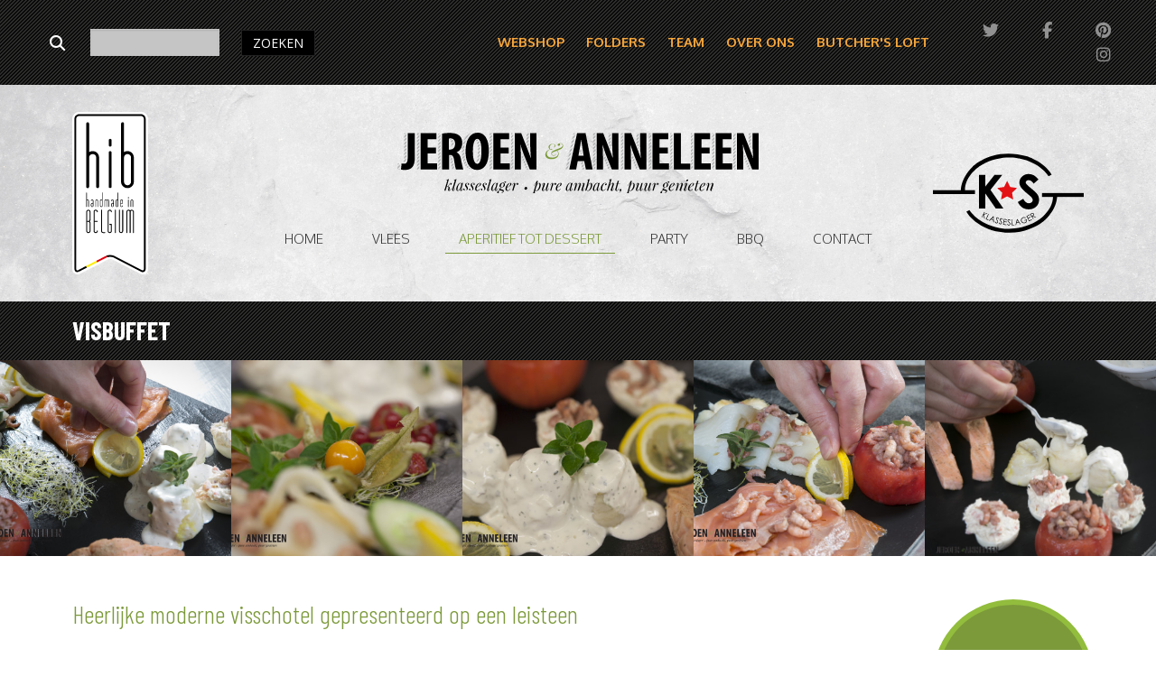

--- FILE ---
content_type: text/html; charset=UTF-8
request_url: https://www.jeroenenanneleen.be/nl/tafelen/buffetten/visbuffet
body_size: 9407
content:
<!doctype html><html lang="nl-BE" class="no-js "><head> <meta charset="utf-8"> <meta http-equiv="X-UA-Compatible" content="IE=edge"> <title>Visbuffet - Jeroen en Anneleen</title> <meta name="keywords" content=""> <meta name="description" content=""> <meta name="robots" content="index,follow,max-snippet:-1"> <meta name="viewport" content="width=device-width, initial-scale=1, minimal-ui"> <link rel="canonical" href="https://www.jeroenenanneleen.be/nl/tafelen/buffetten/visbuffet"> <link rel="stylesheet" href="https://shuttle-assets-new.s3.amazonaws.com/compiled/front-821b78f73f.css"> <link rel="stylesheet" href="https://shuttle-storage.s3.amazonaws.com/jeroenenanneleenbackup/system/themes/theme-d6deb0d109.css"> <link rel="stylesheet" href="https://fonts.googleapis.com/css?family=Open+Sans:400,400italic,700,700italic,600,600italic&subset="> <link rel="stylesheet" href="https://fonts.googleapis.com/css?family=Great+Vibes:400,400italic,700,700italic&subset=latin"> <link rel="stylesheet" href="https://fonts.googleapis.com/css?family=Roboto+Slab:400,400italic,700,700italic,300,300italic&subset=latin"> <link rel="stylesheet" href="https://fonts.googleapis.com/css?family=Oxygen:400,400italic,700,700italic,300,300italic&subset=latin"> <link rel="stylesheet" href="https://fonts.googleapis.com/css?family=Cookie:400,400italic,700,700italic&subset=latin"> <link rel="stylesheet" href="https://fonts.googleapis.com/css?family=Barlow+Condensed:400,400italic,700,700italic,300,300italic,100,100italic&subset=latin"> <script src="https://shuttle-assets-new.s3.amazonaws.com/assets/js/vendor/modernizr.min.js"></script> <script src="https://kit.fontawesome.com/f4fe980f49.js" crossorigin="anonymous"></script> <script src="https://kit.fontawesome.com/78bbb71bd9.js" crossorigin="anonymous"></script> <link rel="apple-touch-icon" sizes="57x57" href="https://shuttle-storage.s3.amazonaws.com/jeroenenanneleenbackup/system/favicon/apple-touch-icon-57x57.png?1587976725&v=00f08c411d"><link rel="apple-touch-icon" sizes="60x60" href="https://shuttle-storage.s3.amazonaws.com/jeroenenanneleenbackup/system/favicon/apple-touch-icon-60x60.png?1587976725&v=00f08c411d"><link rel="apple-touch-icon" sizes="72x72" href="https://shuttle-storage.s3.amazonaws.com/jeroenenanneleenbackup/system/favicon/apple-touch-icon-72x72.png?1587976725&v=00f08c411d"><link rel="apple-touch-icon" sizes="76x76" href="https://shuttle-storage.s3.amazonaws.com/jeroenenanneleenbackup/system/favicon/apple-touch-icon-76x76.png?1587976725&v=00f08c411d"><link rel="apple-touch-icon" sizes="114x114" href="https://shuttle-storage.s3.amazonaws.com/jeroenenanneleenbackup/system/favicon/apple-touch-icon-114x114.png?1587976725&v=00f08c411d"><link rel="apple-touch-icon" sizes="120x120" href="https://shuttle-storage.s3.amazonaws.com/jeroenenanneleenbackup/system/favicon/apple-touch-icon-120x120.png?1587976725&v=00f08c411d"><link rel="apple-touch-icon" sizes="144x144" href="https://shuttle-storage.s3.amazonaws.com/jeroenenanneleenbackup/system/favicon/apple-touch-icon-144x144.png?1587976725&v=00f08c411d"><link rel="apple-touch-icon" sizes="152x152" href="https://shuttle-storage.s3.amazonaws.com/jeroenenanneleenbackup/system/favicon/apple-touch-icon-152x152.png?1587976725&v=00f08c411d"><link rel="apple-touch-icon" sizes="180x180" href="https://shuttle-storage.s3.amazonaws.com/jeroenenanneleenbackup/system/favicon/apple-touch-icon-180x180.png?1587976725&v=00f08c411d"><link rel="icon" type="image/png" sizes="32x32" href="https://shuttle-storage.s3.amazonaws.com/jeroenenanneleenbackup/system/favicon/favicon-32x32.png?1587976725&v=00f08c411d"><link rel="icon" type="image/png" sizes="192x192" href="https://shuttle-storage.s3.amazonaws.com/jeroenenanneleenbackup/system/favicon/android-chrome-192x192.png?1587976725&v=00f08c411d"><link rel="icon" type="image/png" sizes="16x16" href="https://shuttle-storage.s3.amazonaws.com/jeroenenanneleenbackup/system/favicon/favicon-16x16.png?1587976725&v=00f08c411d"><link rel="manifest" href="https://shuttle-storage.s3.amazonaws.com/jeroenenanneleenbackup/system/favicon/site.webmanifest?1587976725&v=00f08c411d"><link rel="mask-icon" href="https://shuttle-storage.s3.amazonaws.com/jeroenenanneleenbackup/system/favicon/safari-pinned-tab.svg?1587976725&v=00f08c411d" color="#ffffff"><link rel="shortcut icon" href="https://shuttle-storage.s3.amazonaws.com/jeroenenanneleenbackup/system/favicon/favicon.ico?1587976725&v=00f08c411d"><meta name="msapplication-TileColor" content="#ffffff"><meta name="msapplication-TileImage" content="https://shuttle-storage.s3.amazonaws.com/jeroenenanneleenbackup/system/favicon/mstile-144x144.png?1587976725&v=00f08c411d"><meta name="msapplication-config" content="https://shuttle-storage.s3.amazonaws.com/jeroenenanneleenbackup/system/favicon/browserconfig.xml?1587976725&v=00f08c411d"> <meta name="apple-mobile-web-app-title" content="Jeroen en Anneleen"> <meta name="application-name" content="Jeroen en Anneleen"> <meta property="og:type" content="website"> <meta property="og:url" content="https://www.jeroenenanneleen.be/nl/tafelen/buffetten/visbuffet"> <meta property="og:site_name" content="Jeroen en Anneleen"> <meta property="twitter:card" content="summary_large_image"> <link rel="alternate" hreflang="nl" href="https://www.jeroenenanneleen.be/nl/tafelen/buffetten/visbuffet"> <link rel="alternate" hreflang="x-default" href="https://www.jeroenenanneleen.be/nl/tafelen/buffetten/visbuffet"> </head><body> <!--[if lt IE 10]> <p class="BrowseHappy">You are using an <strong>outdated</strong> browser. Please <a href="http://browsehappy.com/">upgrade your browser</a> to improve your experience.</p> <![endif]--> <div class="Page" id="page-21-product"><div class="Wrapper" id="wrapper"><section class="Header shuttle-Block " ><div class="shuttle-Widget shuttle-TemplateWidget" id="widget-49-ffaec01099216a0f4f44166321db4ff6"><div class="Grid-widgetInnerCell EntityTrigger-49" ><div class="Row"><div class="shuttle-Widget custom-style-61" id="widget-664-a94d06c5a86e0869bdbb85853b37d497"><div class="Grid-widgetInnerCell EntityTrigger-664" ><div class="Row"><div class="shuttle-Widget custom-style-70" id="widget-759-f083774ce59aadc015a487c9e0b60dcb"><div class="Grid-widgetInnerCell EntityTrigger-759" ><div class="Row"><div class="shuttle-Widget-wrapGrid wrap-Grid" data-grid-cols="3"><div id="grid_7d88b8fa50" class="Grid Grid--withGutter Grid--alignMiddle"><div class="Grid-cell u-size3of12"><div class="Grid-innerCell " data-grid-cell="3/12"><div class="shuttle-Widget" id="widget-782-66135d4141b3fc882c6933d46f78cce7"><div class="Grid-widgetInnerCell EntityTrigger-782" ><div class="Row"><div class="shuttle-Widget-wrapGrid wrap-Grid" data-grid-cols="2"><div id="grid_2ccce533ce" class="Grid Grid--withGutter Grid--alignMiddle"><div class="Grid-cell u-size2of12"><div class="Grid-innerCell " data-grid-cell="2/12"><div class="shuttle-Element shuttle-Element--text custom-style-72" id="element-784"><p><i class="fas fa-search"></i></p></div></div></div><div class="Grid-cell u-size10of12"><div class="Grid-innerCell " data-grid-cell="10/12"><div class="shuttle-FormWidget"><form method="POST" action="https://www.jeroenenanneleen.be/form/nl/766" accept-charset="UTF-8" class="Form--vertical" enctype="multipart/form-data"><input type="hidden" name="redirect" value="/nl/zoeken"><input type="hidden" name="add_parameters" value="1"><div class="Row"><div class="shuttle-Widget-wrapGrid wrap-Grid" data-grid-cols="2"><div id="grid_963ac00fc2" class="Grid Grid--withGutter Grid--withRowGutter Grid--alignMiddle"><div class="Grid-cell u-size8of12"><div class="Grid-innerCell " data-grid-cell="8/12"><div class="Form-item " id="element-769"><div class="Form-controls"><input id="fields[769]" placeholder="" class="custom-style-73" data-parsley-maxlength="255" name="fields[769]" type="text" value=""> </div></div></div></div><div class="Grid-cell u-size4of12"><div class="Grid-innerCell " data-grid-cell="4/12"><div class="Form-item Form-item--action"><div class="Form-controls"><button type="submit" class="Button custom-style-74">ZOEKEN</button></div></div></div></div></div></div></div><input name="_origin" type="hidden" value="21"><input name="form_rendered_at" type="hidden" value="1769765444"></form></div></div></div></div></div></div></div></div></div></div><div class="Grid-cell u-size7of12"><div class="Grid-innerCell " data-grid-cell="7/12"><style>@media (max-width: 767px) {	.Nav-753 { display: none; visibility: hidden; }	.Nav--responsive-753 { display: block; visibility: visible; }	}	#ToggleNav-7df9cf36bd:checked ~ .ToggleNav-label {	}</style><div class="NavWrapper Nav-753" id="element-753"><ul class="shuttle-Element shuttle-Element--navigation Nav Nav--withGutter custom-style-62"><li class="Nav-item"><a href="https://www.jeroenenanneleen.com/" class="Nav-itemTarget EntityTrigger-753-0-0 custom-style-63" target="_blank">Webshop</a></li><li class="Nav-item"><a href="/nl/folders" class="Nav-itemTarget EntityTrigger-753-0-1 custom-style-63" >Folders</a></li><li class="Nav-item"><a href="/nl/team" class="Nav-itemTarget EntityTrigger-753-0-2 custom-style-63" >Team</a></li><li class="Nav-item"><a href="/nl/over-ons" class="Nav-itemTarget EntityTrigger-753-0-3 custom-style-63" >Over ons</a></li><li class="Nav-item"><a href="http://www.butchersloft.be" class="Nav-itemTarget EntityTrigger-753-0-4 custom-style-63" target="_blank">Butcher&#039;s Loft</a></li></ul></div><div class="NavWrapper NavWrapper--responsive Nav--responsive-753 " id="element-753"><input class="ToggleNav " id="ToggleNav-7df9cf36bd" type="checkbox" tabindex="-1" aria-hidden="true"><label class="ToggleNav-label custom-style-responsive-navigation-toggle-button" for="ToggleNav-7df9cf36bd" aria-hidden="true">Menu</label><ul class="shuttle-Element shuttle-Element--navigation Nav Nav--stacked Nav--withGutter custom-style-responsive-navigation-dropdown"><li class="Nav-item"><a href="https://www.jeroenenanneleen.com/" class="Nav-itemTarget EntityTrigger-753-0-0 custom-style-responsive-navigation-button" target="_blank">Webshop</a></li><li class="Nav-item"><a href="/nl/folders" class="Nav-itemTarget EntityTrigger-753-0-1 custom-style-responsive-navigation-button" >Folders</a></li><li class="Nav-item"><a href="/nl/team" class="Nav-itemTarget EntityTrigger-753-0-2 custom-style-responsive-navigation-button" >Team</a></li><li class="Nav-item"><a href="/nl/over-ons" class="Nav-itemTarget EntityTrigger-753-0-3 custom-style-responsive-navigation-button" >Over ons</a></li><li class="Nav-item"><a href="http://www.butchersloft.be" class="Nav-itemTarget EntityTrigger-753-0-4 custom-style-responsive-navigation-button" target="_blank">Butcher&#039;s Loft</a></li></ul></div></div></div><div class="Grid-cell u-size2of12"><div class="Grid-innerCell " data-grid-cell="2/12"><div class="NavWrapper Nav-758" id="element-758"><ul class="shuttle-Element shuttle-Element--navigation Nav Nav--withGutter-xlarge custom-style-5"><li class="Nav-item"><a href="https://twitter.com/JeroenAnneleen" class="Nav-itemTarget EntityTrigger-758-0-0 custom-style-47" target="_blank"><i class="fab fa-twitter"></i></a></li><li class="Nav-item"><a href="https://www.facebook.com/Jeroen-Anneleen-Klasseslager-206346779440694/" class="Nav-itemTarget EntityTrigger-758-0-1 custom-style-47" target="_blank"><i class="fab fa-facebook-f"></i></a></li><li class="Nav-item"><a href="https://www.pinterest.com/JeroenAnneleen/" class="Nav-itemTarget EntityTrigger-758-0-2 custom-style-47" target="_blank"><i class="fab fa-pinterest"></i></a></li><li class="Nav-item"><a href="https://www.instagram.com/jeroenenanneleenklasseslager/" class="Nav-itemTarget EntityTrigger-758-0-3 custom-style-47" target="_blank"><i class="fab fa-instagram"></i></a></li></ul></div></div></div></div></div></div></div></div></div></div></div></div><div class="Row"><div class="shuttle-Widget custom-style-1" id="widget-267-50684cef3e460e81513e2b4dacee9830"><div class="Container "><div class="Grid-widgetInnerCell EntityTrigger-267" ><div class="Row"><div class="shuttle-Widget-wrapGrid wrap-Grid" data-grid-cols="3"><div id="grid_7feca498d0" class="Grid Grid--withGutter Grid--withRowGutter-large Grid--alignMiddle"><div class="Grid-cell u-size2of12"><div class="Grid-innerCell " data-grid-cell="2/12"><a href="https://www.handmadeinbelgium.com/jeroenenanneleen/" class="" target="_blank"><img class="shuttle-Element shuttle-Element--image EntityTrigger-660 Entity-660 custom-style-59" alt="HIB_Logo" title="" id="element-660" data-url="https://shuttle-storage.s3.amazonaws.com/jeroenenanneleenbackup/HIB_Logo.svg?1568907240&w=0&h=0" data-asset-resize-id="660-29269b7594b0fcf35a1300223974fc18" data-asset-id="66" src="https://shuttle-storage.s3.amazonaws.com/jeroenenanneleenbackup/HIB_Logo.svg?1568907240"></a></div></div><div class="Grid-cell u-size8of12"><div class="Grid-innerCell " data-grid-cell="8/12"><div class="Row Row--withGutter-large"><div class="shuttle-Widget custom-style-60" id="widget-662-aef053390ed97bdcdbf5f48528b2aba3"><div class="Grid-widgetInnerCell EntityTrigger-662" ><div class="Row"><a href="/nl" class=""><img class="shuttle-Element shuttle-Element--image EntityTrigger-71 Entity-71 custom-style-2" alt="JeroenAnneleenLogo+" title="" id="element-71" data-url="https://shuttle-storage.s3.amazonaws.com/jeroenenanneleenbackup/JeroenAnneleenLogo%2B.svg?1568907240&w=0&h=0" data-asset-resize-id="71-67f67d808eab9a6a420d88adc51ee269" data-asset-id="62" src="https://shuttle-storage.s3.amazonaws.com/jeroenenanneleenbackup/JeroenAnneleenLogo%2B.svg?1568907240"></a></div></div></div></div><div class="Row"><style>@media (max-width: 600px) {	.Nav-68 { display: none; visibility: hidden; }	.Nav--responsive-68 { display: block; visibility: visible; }	}	#ToggleNav-a9f27c43ea:checked ~ .ToggleNav-label {	}</style><div class="NavWrapper Nav-68" id="element-68"><ul class="shuttle-Element shuttle-Element--navigation Nav Nav--withGutter custom-style-navigation"><li class="Nav-item"><a href="/nl" class="Nav-itemTarget EntityTrigger-68-0-0 custom-style-navigation-item" >Home</a></li><li class="Nav-item"><a href="/nl/vlees" class="Nav-itemTarget EntityTrigger-68-0-1 custom-style-navigation-item" >vlees</a></li><li class="Nav-item"><a href="/nl/tafelen" class="Nav-itemTarget EntityTrigger-68-0-2 custom-style-navigation-item custom-style-navigation-item-active" >Aperitief tot dessert</a></li><li class="Nav-item"><a href="/nl/party" class="Nav-itemTarget EntityTrigger-68-0-3 custom-style-navigation-item" >Party</a></li><li class="Nav-item"><a href="/nl/bbq" class="Nav-itemTarget EntityTrigger-68-0-4 custom-style-navigation-item" >BBQ</a></li><li class="Nav-item"><a href="/nl/contact" class="Nav-itemTarget EntityTrigger-68-0-5 custom-style-navigation-item" >Contact</a></li></ul></div><div class="NavWrapper NavWrapper--responsive Nav--responsive-68 " id="element-68"><input class="ToggleNav " id="ToggleNav-a9f27c43ea" type="checkbox" tabindex="-1" aria-hidden="true"><label class="ToggleNav-label custom-style-responsive-navigation-toggle-button" for="ToggleNav-a9f27c43ea" aria-hidden="true">Menu</label><ul class="shuttle-Element shuttle-Element--navigation Nav Nav--stacked Nav--withGutter custom-style-responsive-navigation-dropdown"><li class="Nav-item"><a href="/nl" class="Nav-itemTarget EntityTrigger-68-0-0 custom-style-responsive-navigation-button" >Home</a></li><li class="Nav-item"><a href="/nl/vlees" class="Nav-itemTarget EntityTrigger-68-0-1 custom-style-responsive-navigation-button" >vlees</a></li><li class="Nav-item"><a href="/nl/tafelen" class="Nav-itemTarget EntityTrigger-68-0-2 custom-style-responsive-navigation-button custom-style-responsive-navigation-button-active" >Aperitief tot dessert</a></li><li class="Nav-item"><a href="/nl/party" class="Nav-itemTarget EntityTrigger-68-0-3 custom-style-responsive-navigation-button" >Party</a></li><li class="Nav-item"><a href="/nl/bbq" class="Nav-itemTarget EntityTrigger-68-0-4 custom-style-responsive-navigation-button" >BBQ</a></li><li class="Nav-item"><a href="/nl/contact" class="Nav-itemTarget EntityTrigger-68-0-5 custom-style-responsive-navigation-button" >Contact</a></li></ul></div></div></div></div><div class="Grid-cell u-size2of12"><div class="Grid-innerCell " data-grid-cell="2/12"><a href="http://www.klasseslager.be/" class="" target="_blank"><img class="shuttle-Element shuttle-Element--image EntityTrigger-661 Entity-661 custom-style-59" alt="KLASSELSAGER+" title="" id="element-661" data-url="https://shuttle-storage.s3.amazonaws.com/jeroenenanneleenbackup/KLASSELSAGER%2B.svg?1568907240&w=0&h=0" data-asset-resize-id="661-9a0a20fec5887df5461079dbfbb9cfdc" data-asset-id="67" src="https://shuttle-storage.s3.amazonaws.com/jeroenenanneleenbackup/KLASSELSAGER%2B.svg?1568907240"></a></div></div></div></div></div></div></div></div></div></div></div></section><section class="Main shuttle-Region custom-style-39 " ><div class="Content shuttle-Block "><!-- Content-inner or Side-inner --><div class="Content-inner "><div class="shuttle-Widget shuttle-TemplateWidget" id="widget-201-e332f033e289a27642b455495c9e41c4"><div class="Grid-widgetInnerCell EntityTrigger-201" ><div class="Row"><div class="Row"><div class="shuttle-Widget custom-style-69" id="widget-743-e33357f9ff9af01672f885463da6fa3a"><div class="Container "><div class="Grid-widgetInnerCell EntityTrigger-743" ><div class="Row"><div class="shuttle-Element shuttle-Element--title" id="element-745"><h1 class="custom-style-h1">Visbuffet </h1></div></div></div></div></div></div><div class="Row"><div class="shuttle-Widget custom-style-20" id="widget-735-dfc8fab805bdbacf5d23babdd086ec73"><div class="Row"><div class="Grid-widgetInnerCell EntityTrigger-735" ><div class="Row Row--withGutter-xlarge"><div class="shuttle-Widget" id="widget-740-926d2b324537e33102739a2ffcd84699"><div class="shuttle-Repeat-wrapGrid wrap-Grid" data-grid-cols="5"><div id="grid_63d15db059" class="Grid"><div class="Grid-cell u-size1of5 is-first"><div class="Grid-widgetInnerCell EntityTrigger-740" ><div class="Row"><div class="shuttle-Element shuttle-Element--image EntityTrigger-742 Entity-742 custom-style-35 shuttle-Element--image-lightbox" alt="visbuffet 2" title="" id="element-742" data-url="https://shuttle-storage.s3.amazonaws.com/jeroenenanneleenbackup/visbuffet%202.jpg?1589465817&w=4724&h=3149"><div class="FlexEmbed"><div class="FlexEmbed-ratio" style="padding-bottom:84.821428571429%"><div class="FlexEmbed-content"><div class="FlexEmbed-object" data-asset-resize-id="742-0-41c38a269c2d083a9011439190344b92-0-011bd4114b2bb6682d3d3af9114f0943" data-asset-id="229" alt="visbuffet 2" title="" role="img" style="background-image:url( https://shuttle-storage.s3.amazonaws.com/jeroenenanneleenbackup/system/resized/visbuffet%202_516x0.jpg?1589465817 );background-position:center center;background-repeat: no-repeat;background-size:cover;"></div></div></div></div></div></div></div></div><div class="Grid-cell u-size1of5 "><div class="Grid-widgetInnerCell EntityTrigger-740" ><div class="Row"><div class="shuttle-Element shuttle-Element--image EntityTrigger-742 Entity-742 custom-style-35 shuttle-Element--image-lightbox" alt="visbuffet 3" title="" id="element-742" data-url="https://shuttle-storage.s3.amazonaws.com/jeroenenanneleenbackup/visbuffet%203.jpg?1589465863&w=4724&h=3149"><div class="FlexEmbed"><div class="FlexEmbed-ratio" style="padding-bottom:84.821428571429%"><div class="FlexEmbed-content"><div class="FlexEmbed-object" data-asset-resize-id="742-0-41c38a269c2d083a9011439190344b92-1-306c4145c1ff99afaf8fe624e28ee451" data-asset-id="230" alt="visbuffet 3" title="" role="img" style="background-image:url( https://shuttle-storage.s3.amazonaws.com/jeroenenanneleenbackup/system/resized/visbuffet%203_516x0.jpg?1589465863 );background-position:center center;background-repeat: no-repeat;background-size:cover;"></div></div></div></div></div></div></div></div><div class="Grid-cell u-size1of5 "><div class="Grid-widgetInnerCell EntityTrigger-740" ><div class="Row"><div class="shuttle-Element shuttle-Element--image EntityTrigger-742 Entity-742 custom-style-35 shuttle-Element--image-lightbox" alt="visbuffet 4" title="" id="element-742" data-url="https://shuttle-storage.s3.amazonaws.com/jeroenenanneleenbackup/visbuffet%204.jpg?1589465907&w=4724&h=3149"><div class="FlexEmbed"><div class="FlexEmbed-ratio" style="padding-bottom:84.821428571429%"><div class="FlexEmbed-content"><div class="FlexEmbed-object" data-asset-resize-id="742-0-41c38a269c2d083a9011439190344b92-2-7df1d81d13bdaa60883c2733cd280dff" data-asset-id="231" alt="visbuffet 4" title="" role="img" style="background-image:url( https://shuttle-storage.s3.amazonaws.com/jeroenenanneleenbackup/system/resized/visbuffet%204_516x0.jpg?1589465907 );background-position:center center;background-repeat: no-repeat;background-size:cover;"></div></div></div></div></div></div></div></div><div class="Grid-cell u-size1of5 "><div class="Grid-widgetInnerCell EntityTrigger-740" ><div class="Row"><div class="shuttle-Element shuttle-Element--image EntityTrigger-742 Entity-742 custom-style-35 shuttle-Element--image-lightbox" alt="visbuffet 1" title="" id="element-742" data-url="https://shuttle-storage.s3.amazonaws.com/jeroenenanneleenbackup/visbuffet%201.jpg?1589465744&w=4724&h=3149"><div class="FlexEmbed"><div class="FlexEmbed-ratio" style="padding-bottom:84.821428571429%"><div class="FlexEmbed-content"><div class="FlexEmbed-object" data-asset-resize-id="742-0-41c38a269c2d083a9011439190344b92-3-0dca897dacc8f5922ff5dbbdeb883973" data-asset-id="228" alt="visbuffet 1" title="" role="img" style="background-image:url( https://shuttle-storage.s3.amazonaws.com/jeroenenanneleenbackup/system/resized/visbuffet%201_516x0.jpg?1589465744 );background-position:center center;background-repeat: no-repeat;background-size:cover;"></div></div></div></div></div></div></div></div><div class="Grid-cell u-size1of5 is-last"><div class="Grid-widgetInnerCell EntityTrigger-740" ><div class="Row"><div class="shuttle-Element shuttle-Element--image EntityTrigger-742 Entity-742 custom-style-35 shuttle-Element--image-lightbox" alt="Lentebuffet (1)" title="" id="element-742" data-url="https://shuttle-storage.s3.amazonaws.com/jeroenenanneleenbackup/Lentebuffet%20%281%29.jpg?1589465960&w=4724&h=4724"><div class="FlexEmbed"><div class="FlexEmbed-ratio" style="padding-bottom:84.821428571429%"><div class="FlexEmbed-content"><div class="FlexEmbed-object" data-asset-resize-id="742-0-41c38a269c2d083a9011439190344b92-4-0df507953e1fed947af8cbf9be89d57b" data-asset-id="232" alt="Lentebuffet (1)" title="" role="img" style="background-image:url( https://shuttle-storage.s3.amazonaws.com/jeroenenanneleenbackup/system/resized/Lentebuffet%20%281%29_516x0.jpg?1589465960 );background-position:center center;background-repeat: no-repeat;background-size:cover;"></div></div></div></div></div></div></div></div></div></div></div></div><div class="Row"><div class="shuttle-Widget" id="widget-746-0a762701cf976d525632fb2ee4f723b4"><div class="Container "><div class="Grid-widgetInnerCell EntityTrigger-746" ><div class="Row Row--withGutter"><div class="shuttle-Widget-wrapGrid wrap-Grid" data-grid-cols="2"><div id="grid_340a4a1cba" class="Grid Grid--withGutter Grid--withRowGutter"><div class="Grid-cell u-size10of12"><div class="Grid-innerCell " data-grid-cell="10/12"><div class="Row Row--withGutter"><div class="shuttle-Element shuttle-Element--title" id="element-737"><h2 class="custom-style-h2">Heerlijke moderne visschotel gepresenteerd op een leisteen</h2></div></div><div class="Row"><div class="shuttle-Element shuttle-Element--text custom-style-text" id="element-738"><p><p><strong><span class="color-26">Inclusief sausjes &euro;35,75/all-in/pers</span></strong></p><p>Vanaf 4 pers.</p><p>&nbsp;</p><p>&nbsp;</p><p>&nbsp;</p><p><strong>Inhoud van het visbuffet:</strong></p><p>&nbsp;</p><ul><li>Tomaat-garnaal</li><li>Bereide zalm</li><li>Gerookte heilbot</li><li>Coquille</li><li>Gerookte forelfilet</li><li>Eitje met kabeljauwsalade</li><li>Scampispies</li><li>Gerookte zalm</li><li>Kabeljauwfilet</li><li>Krabsla</li></ul><div><div><strong>Koud groentenassortiment</strong></div><div>&nbsp;</div><div><div>Tomaten-boontjessalade, bloemkool en broccoli, wortel-koolsalade, slamix en vitamientje</div><div>&nbsp;</div><div><strong>Aardappelsalade of pastasalade en sausjes</strong></div></div></div><div><div>&nbsp;</div></div><div>&nbsp;</div><div>&nbsp;</div><div>&nbsp;</div><p>&nbsp;</p><p>&nbsp;</p><p>&nbsp;</p><p>&nbsp;</p><p>&nbsp;</p></p></div></div></div></div><div class="Grid-cell u-size2of12"><div class="Grid-innerCell " data-grid-cell="2/12"><div class="shuttle-Element shuttle-Element--button" id="element-748"> <a data-action="1" href="https://www.jeroenenanneleen.com/menus/pakket-visbuffet-vanaf-6-pers" class="Button EntityTrigger-748 custom-style-71" target="_blank">Bestel hier</a></div></div></div></div></div></div><div class="Row"><div class="shuttle-Element shuttle-Element--button" id="element-739"> <a href="/nl/tafelen" class="Button EntityTrigger-739 custom-style-button">Terug naar overzicht</a></div></div></div></div></div></div></div></div></div></div></div></div></div></div></div></section><section class="Footer shuttle-Block " ><div class="shuttle-Widget shuttle-TemplateWidget" id="widget-86-ba9388bba70f3ad06c695f3964840bcc"><div class="Grid-widgetInnerCell EntityTrigger-86" ><div class="Row"><div class="shuttle-Widget custom-style-4" id="widget-269-96c2473452d01a71b21e2edb4b33f661"><div class="Container "><div class="Grid-widgetInnerCell EntityTrigger-269" ><div class="Row Row--withGutter-xlarge Row--withDivider Row--withBorderWidth-1" style="border-bottom-color: #373737;"><div class="shuttle-Widget" id="widget-543-b2f2fe6052457d49f9f7013ebc942177"><div class="Grid-widgetInnerCell EntityTrigger-543" ><div class="Row Row--withGutter"><div class="shuttle-Element shuttle-Element--title" id="element-144"><h2 class="custom-style-44">Openingsuren</h2></div></div><div class="Row"><div class="shuttle-Widget" id="widget-327-e131c816e59e6a55c50a8c862a75a33a"><div class="shuttle-Repeat-wrapGrid wrap-Grid" data-grid-cols="7"><style>#grid_b6e4b9b123:before,	#grid_b6e4b9b123:after,	#grid_b6e4b9b123 > .Grid-cell:before,	#grid_b6e4b9b123 > .Grid-cell:after{ border-color: #373737; }</style><div id="grid_b6e4b9b123" class="Grid Grid--withGutter-small Grid--withRowGutter-small Grid--withColumnDivider Grid--withBorderWidth-1"><div class="Grid-cell u-size1of7 is-first"><div class="Grid-widgetInnerCell EntityTrigger-327" ><div class="Row"><div class="shuttle-Widget" id="widget-364-8c5eb00d5491171571b5b9e274925914"><div class="Grid-widgetInnerCell EntityTrigger-364" ><div class="Row"><div class="shuttle-Element shuttle-Element--title" id="element-366"><h2 class="custom-style-45">Maandag</h2></div></div><div class="Row"><div class="shuttle-Element shuttle-Element--text custom-style-46" id="element-367"><p>GESLOTEN</p></div></div></div></div></div></div></div><div class="Grid-cell u-size1of7 "><div class="Grid-widgetInnerCell EntityTrigger-327" ><div class="Row"><div class="shuttle-Widget" id="widget-364-8c5eb00d5491171571b5b9e274925914"><div class="Grid-widgetInnerCell EntityTrigger-364" ><div class="Row"><div class="shuttle-Element shuttle-Element--title" id="element-366"><h2 class="custom-style-45">Dinsdag</h2></div></div><div class="Row"><div class="shuttle-Element shuttle-Element--text custom-style-46" id="element-367"><p>8.00u tot 18.30u</p></div></div></div></div></div></div></div><div class="Grid-cell u-size1of7 "><div class="Grid-widgetInnerCell EntityTrigger-327" ><div class="Row"><div class="shuttle-Widget" id="widget-364-8c5eb00d5491171571b5b9e274925914"><div class="Grid-widgetInnerCell EntityTrigger-364" ><div class="Row"><div class="shuttle-Element shuttle-Element--title" id="element-366"><h2 class="custom-style-45">Woensdag</h2></div></div><div class="Row"><div class="shuttle-Element shuttle-Element--text custom-style-46" id="element-367"><p>8.00u tot 18.30u</p></div></div></div></div></div></div></div><div class="Grid-cell u-size1of7 "><div class="Grid-widgetInnerCell EntityTrigger-327" ><div class="Row"><div class="shuttle-Widget" id="widget-364-8c5eb00d5491171571b5b9e274925914"><div class="Grid-widgetInnerCell EntityTrigger-364" ><div class="Row"><div class="shuttle-Element shuttle-Element--title" id="element-366"><h2 class="custom-style-45">Donderdag</h2></div></div><div class="Row"><div class="shuttle-Element shuttle-Element--text custom-style-46" id="element-367"><p>8.00u tot 18.30u</p></div></div></div></div></div></div></div><div class="Grid-cell u-size1of7 "><div class="Grid-widgetInnerCell EntityTrigger-327" ><div class="Row"><div class="shuttle-Widget" id="widget-364-8c5eb00d5491171571b5b9e274925914"><div class="Grid-widgetInnerCell EntityTrigger-364" ><div class="Row"><div class="shuttle-Element shuttle-Element--title" id="element-366"><h2 class="custom-style-45">Vrijdag</h2></div></div><div class="Row"><div class="shuttle-Element shuttle-Element--text custom-style-46" id="element-367"><p>8.00u tot 17.30u</p></div></div></div></div></div></div></div><div class="Grid-cell u-size1of7 "><div class="Grid-widgetInnerCell EntityTrigger-327" ><div class="Row"><div class="shuttle-Widget" id="widget-364-8c5eb00d5491171571b5b9e274925914"><div class="Grid-widgetInnerCell EntityTrigger-364" ><div class="Row"><div class="shuttle-Element shuttle-Element--title" id="element-366"><h2 class="custom-style-45">Zaterdag</h2></div></div><div class="Row"><div class="shuttle-Element shuttle-Element--text custom-style-46" id="element-367"><p>8.00u tot 16.30u</p></div></div></div></div></div></div></div><div class="Grid-cell u-size1of7 is-last"><div class="Grid-widgetInnerCell EntityTrigger-327" ><div class="Row"><div class="shuttle-Widget" id="widget-364-8c5eb00d5491171571b5b9e274925914"><div class="Grid-widgetInnerCell EntityTrigger-364" ><div class="Row"><div class="shuttle-Element shuttle-Element--title" id="element-366"><h2 class="custom-style-45">Zondag</h2></div></div><div class="Row"><div class="shuttle-Element shuttle-Element--text custom-style-46" id="element-367"><p>8.00u tot 12.30u</p></div></div></div></div></div></div></div></div></div></div></div></div></div></div><div class="Row"><div class="shuttle-Widget" id="widget-545-c73947870c44b7611ccf0781c3c31a2f"><div class="Grid-widgetInnerCell EntityTrigger-545" ><div class="Row"><div class="shuttle-Widget-wrapGrid wrap-Grid" data-grid-cols="2"><div id="grid_ccdbb4365a" class="Grid Grid--withGutter u-noResize"><div class="Grid-cell u-size9of12 u-noResize"><div class="Grid-innerCell " data-grid-cell="9/12"><div class="shuttle-Widget" id="widget-145-4fd8a05bef0e73fb16205897456965b3"><div class="Grid-widgetInnerCell EntityTrigger-145" ><div class="Row"><div class="shuttle-Widget-wrapGrid wrap-Grid" data-grid-cols="2"><div id="grid_12f7230b7f" class="Grid Grid--withGutter-large"><div class="Grid-cell u-size5of12"><div class="Grid-innerCell " data-grid-cell="5/12"><img class="shuttle-Element shuttle-Element--image EntityTrigger-678 Entity-678" alt="JeroenAnneleenLogo-" title="" id="element-678" data-url="https://shuttle-storage.s3.amazonaws.com/jeroenenanneleenbackup/JeroenAnneleenLogo-.svg?1568907240&w=0&h=0" data-asset-resize-id="678-8046737dd5134a369ffdda8553702609" data-asset-id="61" src="https://shuttle-storage.s3.amazonaws.com/jeroenenanneleenbackup/JeroenAnneleenLogo-.svg?1568907240"></div></div><div class="Grid-cell u-size7of12"><div class="Grid-innerCell " data-grid-cell="7/12"><div class="shuttle-Element shuttle-Element--text custom-style-46" id="element-148"><p>Hoogstraat 5 &bull; 8460 Oudenburg &bull; T&nbsp; 059 33 18 45</p><p><a href="mailto:info@jeroenenanneleen.be">info@jeroenenanneleen.be</a></p><p>BE 0479-165-845</p></div></div></div></div></div></div></div></div></div></div><div class="Grid-cell u-size3of12 u-noResize"><div class="Grid-innerCell " data-grid-cell="3/12"><div class="Row"><div class="NavWrapper Nav-151" id="element-151"><ul class="shuttle-Element shuttle-Element--navigation Nav Nav--withGutter-xlarge custom-style-5"><li class="Nav-item"><a href="http://twitter.com" class="Nav-itemTarget EntityTrigger-151-0-0 custom-style-47" target="_blank"><i class="fab fa-twitter"></i></a></li><li class="Nav-item"><a href="http://facebook.com/" class="Nav-itemTarget EntityTrigger-151-0-1 custom-style-47" target="_blank"><i class="fab fa-facebook-f"></i></a></li><li class="Nav-item"><a href="http://pinterest.com" class="Nav-itemTarget EntityTrigger-151-0-2 custom-style-47" target="_blank"><i class="fab fa-pinterest"></i></a></li><li class="Nav-item"><a href="https://www.instagram.com/jeroenenanneleenklasseslager/" class="Nav-itemTarget EntityTrigger-151-0-3 custom-style-47" target="_blank"><i class="fab fa-instagram"></i></a></li></ul></div></div><div class="Row"><div class="shuttle-Element shuttle-Element--text custom-style-48" id="element-414"><p><span>copyright &copy; <a href="http://www.cdesign.be" target="_blank">cdesign.be</a></span></p></div></div></div></div></div></div></div></div></div></div></div></div></div></div></div></div></section></div></div> <script src="https://shuttle-assets-new.s3.amazonaws.com/compiled/front-821b78f73f.js" data-cookieconsent="ignore" data-cookiecategory="essential"></script><!--IUB-COOKIE-BLOCK-SKIP-START--><script>
		Shuttle.FrontApp.prototype.processCaptchaElements = function() {
			var elements = this.options.elementData['formCaptchaElement'];
			if ($.isEmptyObject(elements)) return;

			var _this = this;
			var callback = 'initialize' + this.randomString(10);

			window[callback] = function() {
				if (typeof grecaptcha === 'undefined' || typeof grecaptcha.render === 'undefined') {
					setTimeout(window[callback], 1);
				} else {
		            _this.googleCaptchaLoaded = true;
		            for (var id in elements) {
		                _this.options.elementData['formCaptchaElement'][id].widget_id = grecaptcha.render('captcha-element-' + id, {
		                    sitekey: '6LdH-BwUAAAAAFD9M54QTXgB27W_3QeRVdiHLWBq',
		                    theme: elements[id].theme,
		                    size: elements[id].size,
		                    type: elements[id].type,
		                    callback: $.proxy(function(id) {
		                        $('[id="captcha-element-' + id + '"]').next().addClass('u-hidden');
		                    }, this, id)
		                });
		            }
				}
			};

			if (this.hasScript('googlecaptcha')) {
				if (this.googleCaptchaLoaded) {
					window[callback]();
				}
			}
			else {
				//dont use the onload query parameter to trigger the callback,
				//the captcha would only show the first time for the user
				//due to race conditions
				//the check in the callback itself will handle this
				this.loadScript('https://www.google.com/recaptcha/api.js?render=explicit', 'googlecaptcha', window[callback]);
			}
		};

		// Thank you Firefox
		var oldCss = $.css
		$.css = function () {
			var result = oldCss.apply($, arguments)

			if (result === 'url("about:invalid")') {
				return '';
			}

			return result
		}

		var oldShare = Shuttle.FrontApp.prototype.share;
		Shuttle.FrontApp.prototype.share = function(url, el, parameters, index, entityId) {
			if (parameters.type === 'whatsapp') {
				if (!url) url = window.location.href;
				window.location = 'whatsapp://send?text=' + encodeURIComponent(url);
			} else {
				oldShare.apply(this, arguments);
			}
		};

		Shuttle.FrontApp.prototype.loadGoogleMapsScript = function(onLoaded) {
			var _this = this;
			if (this.hasScript('googlemaps')) {
				if (this.googleMapsLoaded) {
					onLoaded();
				} else {
					setTimeout(function () {
						_this.loadGoogleMapsScript(onLoaded);
					}, 100);
				}
			}
			else {
				var callback = 'initialize' + this.randomString(10);
				window[callback] = function() {
					_this.googleMapsLoaded = true;
					onLoaded();
				};
				this.loadScript('https://maps.googleapis.com/maps/api/js?key=AIzaSyCN2lyvxkgej9dhXCFgSoUCUycKOhs_0Uw&libraries=places&callback=' + callback, 'googlemaps');
			}
		};

		Shuttle.FrontApp.prototype.initializeOnIntersect = function(elements, initialize) {
			var observer = null;
			var _this = this;

			if (!!window.IntersectionObserver) {
				observer = new IntersectionObserver(function (entries, observer) {
					entries.forEach(function (entry) {
						if (entry.isIntersecting) {
							_this.loadGoogleMapsScript(function () {
								initialize(entry.target);
							});
							observer.unobserve(entry.target);
						}
					});
				});
			}

			elements.each(function () {
				if (observer) {
					observer.observe(this);
				} else {
					_this.loadGoogleMapsScript(function () {
						initialize(this);
					});
				}
			});
		};

		Shuttle.FrontApp.prototype.processGoogleMaps = function() {
			this.processGoogleMapsElements();
			this.processGoogleAutocompletes();
		};

		// Lazy-load Google Maps
		let elementData = null;
		Shuttle.FrontApp.prototype.processGoogleMapsElements = function() {
			var _this = this;

			if (! elementData) {
				elementData = _this.options.elementData;
			}

			this.locationsToPost = [];
			this.googleMapsIds = [];
			var maps = $('.googleMapsElementMap:not(.is-initialized)');
			maps.each(function() {
				var $this = $(this);
				var id = $this.attr('data-id');
				_this.googleMapsIds.push(id);
			});

			this.initializeOnIntersect(maps, function (element) {
				if ($(element).hasClass('is-initialized')) {
					return
				}

				$(element).addClass('is-initialized');
				var id = $(element).attr('data-id');
				var data = elementData['googleMapsElement'][id];
				_this.initializeGoogleMaps(id, data);
			});
		};

		// Lazy-load Google Autocomplete
		Shuttle.FrontApp.prototype.processGoogleAutocompletes = function() {
			this.initializeOnIntersect($('input[type=text].google-autocomplete:not(.is-initialized)'), function (element) {
				if ($(element).hasClass('is-initialized')) {
					return
				}

				var $this = $(element);
				$this.addClass('is-initialized');

				var options = {};
				var country = $this.attr('data-country');
				if (country && country !== 'all') {
					options.componentRestrictions = {country: country};
				}

				// bind the autocomplete to the element, so we allow frontenders to manipulate the behaviour
				// for instance: on publibox, we needed to autosubmit the form, so now the frontender can do something like
				// var autocomplete = $('someinput').data('google-autocomplete');
				// autocomplete.addListener('place_changed', function(){ ...submit the form... });
				$this.data('google-autocomplete', new google.maps.places.Autocomplete(element, options));
			});
		};

		Shuttle.FrontApp.prototype.processAssetResizes = function(context) {
			var _this = this;
			if ( ! context) context = 'body';

			if (typeof this.options.elementData['assetResize'] === 'undefined') return [];
			var resizeData = this.options.elementData['assetResize'];
			var result = [];

			$(context).find('[data-asset-resize-id]').each(function() {
				var $this = $(this);
				var id = $this.attr('data-asset-resize-id');
				$this.removeAttr('data-asset-resize-id');
				var data = null;

				if (typeof resizeData[id] === 'undefined') {
					// try to find resizeOptions of other elements in parent widgets
					// needed for things like infinite scroll
					var parentWidget = $this.closest('.shuttle-Widget');
					while (parentWidget.length > 0) {
						var otherImages = parentWidget.find('[data-asset-resize-id]:not([data-asset-resize-id="' + id + '"])');
						if (otherImages.length > 0 && typeof resizeData[otherImages.attr('data-asset-resize-id')] !== 'undefined') {
							data = $.extend(true, {}, resizeData[otherImages.attr('data-asset-resize-id')]);
							data.assetId = $this.attr('data-asset-id');
							break;
						}
						else {
							otherImages = parentWidget.find('[data-asset-resized-id]');
							if (otherImages.length > 0 && typeof resizeData[otherImages.attr('data-asset-resized-id')] !== 'undefined') {
								data = $.extend(true, {}, resizeData[otherImages.attr('data-asset-resized-id')]);
								data.assetId = $this.attr('data-asset-id');
								break;
							}
						}
						parentWidget = parentWidget.parent().closest('.shuttle-Widget');
					}
				}
				else {
					data = resizeData[id];
				}

				$this.attr('data-asset-resized-id', id);
				if (!data) return;
				if (!data.assetId) return;
				var hash = data.assetId + '-' + JSON.stringify(data.resizeOptions);

				var background = false;
				if (this.tagName === 'IMG') {
					var src = $this.attr('src');

					//if the src is undefined, we are lazy loading the image
					if(src === undefined){
						src = $this.attr('data-src');
					}

					if (src.indexOf('blank.gif') >= 0) {
						background = true;
					}
				}
				else {
					background = true;
				}

				if (background) {

					//check lazy first, because this has less browser inconsistencies
					if($(this).attr('data-bg')){
						return;
					} else {
						var backgroundImage = $this.css('background-image');
						//make sure url?some=query&para=meters#some-anchor-link still get resized
						//so we always drop the anchor part when comparing
						//the expression needs to be greedy
						var location = window.location.href.replace(/(.*?)(#.*)?$/, '$1');

						if (backgroundImage && backgroundImage != 'none' && backgroundImage != 'url(' + location + ')' && backgroundImage != 'url("' + location + '")' && backgroundImage != 'url("")') return;
					}
				}
				else {
					if ($this.attr('src') || $this.attr('data-src')) return;
				}

				if (typeof _this.assetResizes[hash] === 'undefined') {
					_this.assetResizes[hash] = {
						asset_id: data.assetId,
						resize_options: data.resizeOptions,
						elements: [],
						url: '',
						loading: false
					}
				}
				else if (_this.assetResizes[hash].url) {
					if (background) {
						$this.css('background-image', 'url(' + _this.assetResizes[hash].url + ')');
					}
					else {
						$this.attr('src', _this.assetResizes[hash].url);
					}
					return;
				}

				for (var i = 0; i < _this.assetResizes[hash].elements.length; i++) {
					if (_this.assetResizes[hash].elements[i].element == this) {
						return;
					}
				}

				_this.assetResizes[hash].elements.push({
					element: this,
					background: background
				});

				result.push(this);
			});

			for (var hash in this.assetResizes) {
				if (_this.assetResizes[hash].url) continue;
				if (_this.assetResizes[hash].loading) continue;
				_this.assetResizes[hash].loading = true;

				this.resizeAsset(this.assetResizes[hash].asset_id, this.assetResizes[hash].resize_options, $.proxy(function(hash, url) {
					_this.assetResizes[hash].url = url;
					var elements = _this.assetResizes[hash].elements;
					for (var i = 0; i < elements.length; i++) {

						var element = elements[i];

						if (element.background) {
							$(element.element).css('background-image', 'url(' + url + ')');
						}
						else {
							$(element.element).attr('src', url);
						}

						if($(element.element).hasClass('lazy-hidden')){
							$(element.element).toggleClass('lazy-hidden lazy-loaded');
						}
					}
				}, this, hash));
			}

			return result;
		};

		Shuttle.init({
			resizeAssetUrl: 'https://www.jeroenenanneleen.be/entities/assets/:id/resize',
			googleMapsLocationUrl: 'https://www.jeroenenanneleen.be/entities/google-maps-location',
			assetBaseUrl: 'https://shuttle-assets-new.s3.amazonaws.com/',
			sessionToken: 'nE9x7VSSiKbJtdDoldF8UqOyDQHfeekxz5QUOTQx',
			lang: {
				labels: {
					required_field: "Dit veld is verplicht.",
					email_field: "Gelieve een geldig e-mailadres in te vullen.",
					number_field: "Gelieve een geldig getal in te vullen.",
					min_field: "Deze waarde mag niet lager zijn dan %s.",
					max_field: "Deze waarde mag niet groter zijn dan %s.",
					range: "Deze waarde moet tussen %s en %s liggen."
				}
			},
			elementData: {"entityAction":{"766":[{"trigger":"submit","action":"link","parameters":{"link":"page:24","add_parameters":"1"},"enabled":"1","is_ajax":false}],"753-0-0":[{"trigger":"click","action":"link","parameters":{"link":"https:\/\/www.jeroenenanneleen.com\/"},"enabled":"1"}],"753-0-1":[{"trigger":"click","action":"link","parameters":{"link":"page:12"},"enabled":"1"}],"753-0-2":[{"trigger":"click","action":"link","parameters":{"link":"page:4"},"enabled":"1"}],"753-0-3":[{"trigger":"click","action":"link","parameters":{"link":"page:18"},"enabled":"1"}],"753-0-4":[{"trigger":"click","action":"link","parameters":{"link":"http:\/\/www.butchersloft.be"},"enabled":"1"}],"758-0-0":[{"trigger":"click","action":"link","parameters":{"link":"https:\/\/twitter.com\/JeroenAnneleen"},"enabled":"1"}],"758-0-1":[{"trigger":"click","action":"link","parameters":{"link":"https:\/\/www.facebook.com\/Jeroen-Anneleen-Klasseslager-206346779440694\/"},"enabled":"1"}],"758-0-2":[{"trigger":"click","action":"link","parameters":{"link":"https:\/\/www.pinterest.com\/JeroenAnneleen\/"},"enabled":"1"}],"758-0-3":[{"trigger":"click","action":"link","parameters":{"link":"https:\/\/www.instagram.com\/jeroenenanneleenklasseslager\/"},"enabled":"1"}],"660":[{"trigger":"click","action":"link","parameters":{"link":"https:\/\/www.handmadeinbelgium.com\/jeroenenanneleen\/"},"enabled":"1","is_ajax":false}],"71":[{"trigger":"click","action":"link","parameters":{"link":"page:1"},"enabled":"1","is_ajax":false}],"661":[{"trigger":"click","action":"link","parameters":{"link":"http:\/\/www.klasseslager.be\/"},"enabled":"1","is_ajax":false}],"742":[{"trigger":"click","action":"open_lightbox","parameters":{"entity_type":"self","entity":""},"enabled":"1","is_ajax":false}],"748":[{"trigger":"click","action":"link","parameters":{"link":"{segment:27-0-91}"},"enabled":"1","is_ajax":false}],"739":[{"trigger":"click","action":"link","parameters":{"link":"page:15"},"enabled":"1","is_ajax":false}],"151-0-3":[{"trigger":"click","action":"link","parameters":{"link":"https:\/\/www.instagram.com\/jeroenenanneleenklasseslager\/"},"enabled":"1"}]},"assetResize":{"660-29269b7594b0fcf35a1300223974fc18":{"assetId":"66","resizeOptions":{"width":384}},"71-67f67d808eab9a6a420d88adc51ee269":{"assetId":"62","resizeOptions":{"width":1699}},"661-9a0a20fec5887df5461079dbfbb9cfdc":{"assetId":"67","resizeOptions":{"width":384}},"742-0-41c38a269c2d083a9011439190344b92-5e27befbe6087c5500843935638bd41b":{"assetId":"229","resizeOptions":{"width":"516"}},"742-0-41c38a269c2d083a9011439190344b92-0-011bd4114b2bb6682d3d3af9114f0943":{"assetId":"229","resizeOptions":{"width":516}},"742-0-41c38a269c2d083a9011439190344b92-1-306c4145c1ff99afaf8fe624e28ee451":{"assetId":"230","resizeOptions":{"width":516}},"742-0-41c38a269c2d083a9011439190344b92-2-7df1d81d13bdaa60883c2733cd280dff":{"assetId":"231","resizeOptions":{"width":516}},"742-0-41c38a269c2d083a9011439190344b92-3-0dca897dacc8f5922ff5dbbdeb883973":{"assetId":"228","resizeOptions":{"width":516}},"742-0-41c38a269c2d083a9011439190344b92-4-0df507953e1fed947af8cbf9be89d57b":{"assetId":"232","resizeOptions":{"width":516}},"678-8046737dd5134a369ffdda8553702609":{"assetId":"61","resizeOptions":{"width":751}}},"actionData":{"1":{"27-0-91":"https:\/\/www.jeroenenanneleen.com\/menus\/pakket-visbuffet-vanaf-6-pers"},"2":{"27-0-91":"https:\/\/www.jeroenenanneleen.com\/menus\/pakket-visbuffet-vanaf-6-pers"},"3":{"27-0-91":"https:\/\/www.jeroenenanneleen.com\/menus\/pakket-visbuffet-vanaf-6-pers"},"4":{"27-0-91":"https:\/\/www.jeroenenanneleen.com\/menus\/pakket-visbuffet-vanaf-6-pers"},"5":{"27-0-91":"https:\/\/www.jeroenenanneleen.com\/menus\/pakket-visbuffet-vanaf-6-pers"},"6":{"27-0-91":"https:\/\/www.jeroenenanneleen.com\/menus\/pakket-visbuffet-vanaf-6-pers"},"7":{"27-0-91":"https:\/\/www.jeroenenanneleen.com\/menus\/pakket-visbuffet-vanaf-6-pers"},"8":{"27-0-91":"https:\/\/www.jeroenenanneleen.com\/menus\/pakket-visbuffet-vanaf-6-pers"},"9":{"27-0-91":"https:\/\/www.jeroenenanneleen.com\/menus\/pakket-visbuffet-vanaf-6-pers"},"10":{"27-0-91":"https:\/\/www.jeroenenanneleen.com\/menus\/pakket-visbuffet-vanaf-6-pers"}}}
		});

		Shuttle.mergeWordFilesHandler = function (params) {
			window.location.href = window.location.origin + '/download-requests/' + params.response;
		};

		Shuttle.mergeTextFilesHandler = function (params) {
			window.location.href = window.location.origin + '/download-requests/' + params.response;
		};

		// Fix SharpSpring forms
		$('form').each(function () {
			if (this.onsubmit) {
				var onsubmit = this.onsubmit;
				this.onsubmit = null;

				$(this).submit(function (event) {
					onsubmit.call(this, event);
				});
			}
		});

	</script><!--IUB-COOKIE-BLOCK-SKIP-END--> <script>
        var google_tag_params = {
                    };
    </script> </body></html>

--- FILE ---
content_type: text/css
request_url: https://shuttle-storage.s3.amazonaws.com/jeroenenanneleenbackup/system/themes/theme-d6deb0d109.css
body_size: 21046
content:
.custom-style-body,body{font-family:"Oxygen";color:#373737;font-size:16px;line-height:1.5;background-repeat:no-repeat}.custom-style-h1{font-size:28px;line-height:1.2;font-family:"Barlow Condensed";font-weight:700;text-transform:uppercase;background-repeat:no-repeat}.custom-style-h2{margin-bottom:24px;font-size:28px;line-height:1.2;font-family:"Barlow Condensed";color:#7c9a3a;font-weight:300;background-repeat:no-repeat}.custom-style-h3{margin-bottom:24px;font-size:20px;line-height:1.2;font-family:"Roboto Slab";color:#919191;font-weight:400;background-repeat:no-repeat}.custom-style-text{margin-bottom:24px;background-repeat:no-repeat}.custom-style-link,a{color:#7c9a3a;font-family:"Oxygen";background-repeat:no-repeat}.custom-style-link:hover,.custom-style-link-hover,a:hover{color:#666}.custom-style-link:active,.custom-style-link-active,a:active{color:#666}.custom-style-link:focus,.custom-style-link-focus,a:focus{color:#666}.custom-style-button{border-width:1px;border-style:solid;border-color:#222;padding-right:25px;padding-left:25px;padding-top:10px;padding-bottom:10px;text-align:center;font-family:"Open Sans";text-transform:uppercase;font-size:14px;color:#222;font-weight:400;background-repeat:no-repeat}.custom-style-button:hover,.custom-style-button-hover{color:#fff;background-color:#222}.custom-style-button:active,.custom-style-button-active{color:#fff;background-color:#222}.custom-style-button:focus,.custom-style-button-focus{color:#fff;background-color:#222}.custom-style-form-text-field{border-radius:;border-color:#c5c5c5;border-width:1px;border-style:solid;color:#666;padding-top:8px;padding-bottom:8px;padding-left:12px;padding-right:12px;background-repeat:no-repeat}.custom-style-form-list-field{border-radius:;border-color:#c5c5c5;border-width:1px;border-style:solid;color:#666;padding-top:8px;padding-bottom:8px;padding-left:12px;padding-right:30px;background-repeat:no-repeat}.custom-style-form-button{border-width:1px;border-style:solid;border-color:#222;padding-right:25px;padding-left:25px;padding-top:10px;padding-bottom:10px;text-align:center;font-family:"Open Sans";text-transform:uppercase;font-size:14px;color:#222;font-weight:400;background-repeat:no-repeat}.custom-style-form-button:hover,.custom-style-form-button-hover{color:#fff;background-color:#222}.custom-style-form-button:active,.custom-style-form-button-active{color:#fff;background-color:#222}.custom-style-form-button:focus,.custom-style-form-button-focus{color:#fff;background-color:#222}.custom-style-navigation{text-align:center;font-family:"Oxygen";font-size:15px;text-transform:uppercase;margin-top:0;margin-bottom:0;font-weight:300;background-repeat:no-repeat}.custom-style-navigation-item{color:#373737;padding-left:15px;padding-right:15px;border-bottom-width:1px;border-bottom-style:solid;border-bottom-color:transparent;padding-top:4px;padding-bottom:4px;background-repeat:no-repeat}.custom-style-navigation-item:hover,.custom-style-navigation-item-hover{color:#7c9a3a;border-bottom-width:1px;border-bottom-color:#7c9a3a;border-bottom-style:solid}.custom-style-navigation-item:active,.custom-style-navigation-item-active{color:#7c9a3a;border-bottom-width:1px;border-bottom-style:solid;border-bottom-color:#7c9a3a}.custom-style-navigation-item:focus,.custom-style-navigation-item-focus{color:#7c9a3a;text-transform:uppercase;border-bottom-width:1px;border-bottom-color:transparent;border-bottom-style:solid}.custom-style-slider-previous-arrow{background-image:url(https://shuttle-storage.s3.amazonaws.com/jeroenenanneleenbackup/Slider/Icons/slider-icon-previous-50p.png?1568907240);width:42px;height:72px;position:absolute;top:50%;margin-top:-36px;left:20px;background-repeat:no-repeat}.custom-style-slider-next-arrow{background-image:url(https://shuttle-storage.s3.amazonaws.com/jeroenenanneleenbackup/Slider/Icons/slider-icon-next-50p.png?1568907240);width:42px;height:72px;position:absolute;top:50%;margin-top:-36px;left:auto;right:20px;background-repeat:no-repeat}.custom-style-slider-pager{position:absolute;bottom:20px;right:0;left:0;text-align:center;margin-left:-5px;background-repeat:no-repeat}.custom-style-slider-pager-item{border-radius:100px;border-width:1px;border-style:solid;border-color:#fff;width:10px;height:10px;margin-left:5px;background-repeat:no-repeat}.custom-style-slider-pager-item:hover,.custom-style-slider-pager-item-hover{background-color:#fff}.custom-style-slider-pager-item:active,.custom-style-slider-pager-item-active{background-color:#fff}.custom-style-slider-pager-item:focus,.custom-style-slider-pager-item-focus{background-color:#fff}.custom-style-1{background-color:#fff;padding-top:30px;padding-bottom:30px;background-size:cover;background-image:url(https://shuttle-storage.s3.amazonaws.com/jeroenenanneleenbackup/MarmerWit.jpg?1568907240);text-align:center;background-repeat:no-repeat;background-position:50% 50%}.custom-style-2{max-width:400px;text-align:center;background-repeat:no-repeat}.custom-style-3{padding:20px;margin-top:0;margin-bottom:0;color:#fff;text-align:center;background-repeat:no-repeat}.custom-style-4{background-color:#222;color:#fff;padding-top:50px;padding-bottom:50px;background-image:url(https://shuttle-storage.s3.amazonaws.com/jeroenenanneleenbackup/Marmer2.jpg?1568907240);background-size:cover;background-repeat:no-repeat;background-position:50% 50%}.custom-style-5{text-align:right;background-repeat:no-repeat}.custom-style-6{text-align:center;text-transform:uppercase;font-family:"Roboto Slab";line-height:1;margin-bottom:10px;font-weight:700;font-size:120px;background-repeat:no-repeat}.custom-style-7{position:relative;background-repeat:no-repeat}.custom-style-8{font-size:16px;font-family:"Open Sans";line-height:1.5;text-transform:uppercase;margin-bottom:0;font-weight:600;background-repeat:no-repeat}.custom-style-9{max-width:640px;text-align:center;color:#fff;margin-left:auto;margin-right:auto;background-repeat:no-repeat}.custom-style-9{text-shadow:1px 1px 3px rgba(0,0,0,.3)}.custom-style-10{font-family:"Great Vibes";font-size:30px;line-height:1;margin-right:3px;background-repeat:no-repeat}.custom-style-12{margin-bottom:50px;background-repeat:no-repeat}.custom-style-13{background-color:#222;margin-bottom:50px;color:#fff;padding-top:16px;padding-bottom:16px;background-image:url(https://shuttle-storage.s3.amazonaws.com/jeroenenanneleenbackup/Lijnen-.svg?1568907240);background-size:cover;background-repeat:no-repeat;background-position:50% 50%}.custom-style-16{margin-bottom:12px;font-size:28px;line-height:1.2;font-family:"Barlow Condensed";color:#222;font-weight:400;border-bottom-width:1px;border-bottom-style:solid;border-bottom-color:rgba(0,0,0,.25);padding-bottom:12px;max-width:150px;background-repeat:no-repeat}.custom-style-16{display:block}.custom-style-17{font-size:14px;color:#222;background-repeat:no-repeat}.custom-style-18{border-width:1px;border-style:solid;border-color:#fff;padding-right:25px;padding-left:25px;padding-top:10px;padding-bottom:10px;text-align:center;font-family:"Open Sans";text-transform:uppercase;font-size:14px;color:#fff;font-weight:400;background-repeat:no-repeat}.custom-style-18:hover,.custom-style-18-hover{color:#222;background-color:#fff}.custom-style-18:active,.custom-style-18-active{color:#222;background-color:#fff}.custom-style-18:focus,.custom-style-18-focus{color:#222;background-color:#fff}.custom-style-19{position:relative;top:50%;background-repeat:no-repeat}.custom-style-19{-webkit-transform:translateY(-50%);transform:translateY(-50%)}.custom-style-20{text-align:left;background-repeat:no-repeat}.custom-style-21{border-radius:100%;background-repeat:no-repeat}.custom-style-22{margin-bottom:24px;font-size:28px;line-height:1.2;font-family:"Barlow Condensed";color:#222;font-weight:300;background-repeat:no-repeat}.custom-style-23{margin-bottom:5px;font-size:20px;line-height:1.2;font-family:"Roboto Slab";color:#666;font-weight:400;text-transform:none;background-repeat:no-repeat}.custom-style-24{font-size:14px;background-repeat:no-repeat}.custom-style-25{margin-bottom:5px;font-size:12px;line-height:1.5;font-family:"Open Sans";color:#c5c5c5;font-weight:400;background-repeat:no-repeat}.custom-style-26{text-align:right;font-family:"Roboto Slab";line-height:1.5;font-size:18px;font-weight:400;background-repeat:no-repeat}.custom-style-27{margin-top:20px;color:#919191;background-repeat:no-repeat}.custom-style-28{margin-bottom:75px;background-repeat:no-repeat}.custom-style-29{margin-top:50px;background-repeat:no-repeat}.custom-style-30{margin-top:75px;background-repeat:no-repeat}.custom-style-31{margin-top:50px;margin-bottom:50px;background-size:cover;background-repeat:no-repeat;padding-top:50px;color:#fff;background-position:50% 50%}.custom-style-32{text-align:center;position:relative;background-repeat:no-repeat}.custom-style-33{padding-bottom:50px;background-repeat:no-repeat}.custom-style-34{font-family:"Roboto Slab";font-weight:300;background-repeat:no-repeat}.custom-style-35{border-radius:5px;background-repeat:no-repeat}.custom-style-36{border-top-color:#eee;border-top-width:1px;border-top-style:solid;margin-top:50px;padding-top:50px;background-repeat:no-repeat}.custom-style-38{margin-top:-50px;margin-bottom:26px;background-repeat:no-repeat}.custom-style-39{margin-bottom:50px;background-repeat:no-repeat}.custom-style-40{margin-top:50px;margin-bottom:50px;background-repeat:no-repeat}.custom-style-41{background-color:#eee;margin-top:65px;margin-bottom:75px;background-repeat:no-repeat}.custom-style-42{margin-bottom:0;font-size:28px;line-height:1.2;font-family:"Barlow Condensed";color:#222;font-weight:300;margin-top:75px;background-repeat:no-repeat}.custom-style-43{background-color:#373737;margin-top:26px;margin-bottom:50px;background-repeat:no-repeat}.custom-style-44{font-size:28px;color:#919191;font-family:"Barlow Condensed";font-weight:300;background-repeat:no-repeat}.custom-style-45{text-transform:none;margin-bottom:5px;color:#7c9a3a;font-size:18px;font-family:"Oxygen";font-weight:300;background-repeat:no-repeat}.custom-style-46{margin-bottom:0;font-size:14px;color:#c5c5c5;background-repeat:no-repeat}.custom-style-47{font-size:18px;color:#919191;background-repeat:no-repeat}.custom-style-47:hover,.custom-style-47-hover{color:#fff}.custom-style-47:active,.custom-style-47-active{color:#fff}.custom-style-47:focus,.custom-style-47-focus{color:#fff}.custom-style-48{text-align:right;margin-top:9px;font-size:14px;color:#666;background-repeat:no-repeat}.custom-style-49{text-align:left;color:#373737;background-repeat:no-repeat}.custom-style-50{margin-bottom:10px;font-size:20px;line-height:1.2;font-family:"Roboto Slab";color:#666;font-weight:400;text-transform:none;margin-top:20px;background-repeat:no-repeat}.custom-style-51{margin-top:0;color:#919191;background-repeat:no-repeat}.custom-style-52{margin-top:24px;background-repeat:no-repeat}.custom-style-responsive-navigation-toggle-button{padding-top:10px;padding-bottom:10px;padding-left:20px;padding-right:20px;background-color:#eee;background-repeat:no-repeat}.custom-style-responsive-navigation-toggle-button:hover,.custom-style-responsive-navigation-toggle-button-hover{background-color:#c5c5c5;color:#fff}.custom-style-responsive-navigation-toggle-button:active,.custom-style-responsive-navigation-toggle-button-active{background-color:#c5c5c5;color:#fff}.custom-style-responsive-navigation-toggle-button:focus,.custom-style-responsive-navigation-toggle-button-focus{background-color:#c5c5c5;color:#fff}.custom-style-responsive-navigation-dropdown{margin-top:24px;background-color:#f5f5f5;background-repeat:no-repeat}.custom-style-responsive-navigation-button{color:#919191;margin-top:-24px;padding-top:10px;padding-bottom:10px;padding-left:20px;padding-right:20px;border-top-color:#fff;border-top-width:1px;border-top-style:solid;background-repeat:no-repeat}.custom-style-responsive-navigation-button:hover,.custom-style-responsive-navigation-button-hover{color:#222}.custom-style-responsive-navigation-button:active,.custom-style-responsive-navigation-button-active{color:#222}.custom-style-responsive-navigation-button:focus,.custom-style-responsive-navigation-button-focus{color:#222}.custom-style-55{text-align:right;background-repeat:no-repeat}.custom-style-56{font-size:13px;color:#919191;text-transform:uppercase;font-weight:600;background-repeat:no-repeat}.custom-style-56:hover,.custom-style-56-hover{color:#222}.custom-style-56:active,.custom-style-56-active{color:#222}.custom-style-56:focus,.custom-style-56-focus{color:#222}.custom-style-57{font-size:13px;color:#c5c5c5;text-transform:uppercase;font-weight:600;background-repeat:no-repeat}.custom-style-57:hover,.custom-style-57-hover{color:#fff}.custom-style-57:active,.custom-style-57-active{color:#fff}.custom-style-57:focus,.custom-style-57-focus{color:#fff}.custom-style-58{border-width:1px;border-style:solid;border-color:#eee;margin-bottom:24px;background-color:#f5f5f5;padding-top:10px;padding-bottom:10px;padding-left:20px;padding-right:20px;font-size:13px;color:#666;background-repeat:no-repeat}.custom-style-form-success-message{border-width:1px;border-style:solid;border-radius:3px;border-color:#489843;color:#489843;background-color:rgba(72,152,67,.2);padding-top:8px;padding-bottom:8px;padding-left:16px;padding-right:16px;background-repeat:no-repeat}.custom-style-form-error-message{border-width:1px;border-style:solid;border-radius:3px;border-color:#d44422;color:#d44422;background-color:rgba(212,68,34,.2);padding-top:8px;padding-bottom:8px;padding-left:16px;padding-right:16px;background-repeat:no-repeat}.custom-style-cookie-bar{position:fixed;bottom:0;left:0;right:0;height:55px;z-index:999999;padding-top:13px;padding-bottom:13px;padding-left:20px;padding-right:20px;background-color:#000;color:#fff;background-repeat:no-repeat}.custom-style-cookie-bar-button{border-radius:5px;line-height:30px;padding-left:20px;padding-right:20px;color:#000;background-color:#fff;background-repeat:no-repeat}.custom-style-59{text-align:center;height:180px;background-repeat:no-repeat}.custom-style-60{text-align:center;background-repeat:no-repeat}.custom-style-61{background-color:#222;padding-top:20px;padding-bottom:20px;background-image:url(https://shuttle-storage.s3.amazonaws.com/jeroenenanneleenbackup/Lijnen-.svg?1568907240);background-size:cover;text-align:right;background-repeat:no-repeat;background-position:50% 50%}.custom-style-62{text-align:right;font-family:"Oxygen";font-size:15px;text-transform:uppercase;margin-top:;margin-bottom:;margin-left:;margin-right:;font-weight:700;background-repeat:no-repeat}.custom-style-63{color:#f7a63a;background-repeat:no-repeat}.custom-style-63:hover,.custom-style-63-hover{color:#fff}.custom-style-63:active,.custom-style-63-active{color:#fff}.custom-style-63:focus,.custom-style-63-focus{color:#fff;text-transform:uppercase}.custom-style-64{font-family:"Cookie";text-align:center;font-size:60px;color:#fff;padding-top:8px;padding-bottom:8px;padding-left:0;padding-right:0;margin-left:20px;margin-right:20px;border-bottom-width:;font-weight:400;background-repeat:no-repeat}.custom-style-64{text-shadow:1px 1px 3px rgba(0,0,0,.9);-webkit-hyphens:auto;-moz-hyphens:auto;-ms-hyphens:auto;hyphens:auto;line-height:1}@media (max-width:1050px){.custom-style-64{font-size:50px}}.custom-style-65{margin-bottom:24px;padding-top:0;font-family:"Barlow Condensed";font-size:25px;font-weight:100;background-repeat:no-repeat}.custom-style-66{left:auto;right:auto;text-align:center;background-repeat:no-repeat}.custom-style-67{background-color:#eee;background-repeat:no-repeat}.custom-style-68{border-top-color:#fff;border-top-width:2px;border-top-style:solid;border-right-width:2px;border-right-style:solid;border-right-color:#fff;border-left-width:2px;border-left-color:#fff;border-left-style:solid;border-bottom-width:2px;border-bottom-color:#fff;border-bottom-style:solid;background-repeat:no-repeat}.custom-style-69{background-color:#222;margin-bottom:0;color:#fff;padding-top:16px;padding-bottom:16px;background-image:url(https://shuttle-storage.s3.amazonaws.com/jeroenenanneleenbackup/Lijnen-.svg?1568907240);background-size:cover;background-repeat:no-repeat;background-position:50% 50%}.custom-style-70{margin-right:50px;margin-left:50px;text-align:right;background-repeat:no-repeat}.custom-style-71{border-width:6px;border-style:solid;border-color:#92bd3d;border-radius:50%;padding:50px;text-align:center;font-family:"Barlow Condensed";text-transform:uppercase;font-size:25px;color:#fff;padding-bottom:52px;padding-right:;padding-left:;background-color:#7c9a3a;padding-top:52px;font-weight:400;background-repeat:no-repeat}.custom-style-71:hover,.custom-style-71-hover{color:#fff;background-color:#92bd3d}.custom-style-71:active,.custom-style-71-active{color:#fff;background-color:#92bd3d}.custom-style-71:focus,.custom-style-71-focus{color:#fff;background-color:#92bd3d}.custom-style-72{font-size:17px;color:#fff;text-align:center;font-weight:300;padding-bottom:0;background-repeat:no-repeat}.custom-style-73{border-radius:;border-color:#c5c5c5;border-width:1px;border-style:solid;color:#222;padding-top:4px;padding-bottom:4px;padding-left:12px;padding-right:12px;background-color:#c5c5c5;background-repeat:no-repeat}.custom-style-74{border-width:1px;border-style:solid;border-color:#222;padding-right:12px;padding-left:12px;padding-top:4px;padding-bottom:4px;text-align:center;font-family:"Open Sans";text-transform:uppercase;font-size:14px;color:#fff;font-weight:400;background-color:#000;background-repeat:no-repeat}.custom-style-74:hover,.custom-style-74-hover{color:#fff;background-color:#222}.custom-style-74:active,.custom-style-74-active{color:#fff;background-color:#222}.custom-style-74:focus,.custom-style-74-focus{color:#fff;background-color:#222}.custom-style-75{padding:30px;border-width:2px;border-style:solid;border-color:#92bd3d;background-color:#fff;max-width:800px;text-align:center;background-repeat:no-repeat}.custom-style-76{font-size:32px;line-height:1.2;font-family:"Barlow Condensed";text-transform:uppercase;font-weight:700;text-align:center;background-repeat:no-repeat}.custom-style-77{padding:20px;background-color:#222;background-image:url(https://shuttle-storage.s3.amazonaws.com/jeroenenanneleenbackup/Lijnen-.svg?1568907240);text-align:left;padding-top:;padding-bottom:;color:#fff;background-repeat:repeat;background-attachment:fixed;background-position:50% 50%}.custom-style-78{font-size:60px;line-height:1.2;font-family:"Barlow Condensed";text-transform:uppercase;text-align:center;color:#fff;font-weight:700;background-repeat:no-repeat}.custom-style-78{text-shadow:1px 1px 3px rgba(0,0,0,.9);-webkit-hyphens:auto;-moz-hyphens:auto;-ms-hyphens:auto;hyphens:auto;line-height:1}.color-1{color:#000}.color-1-back{background-color:#000}.color-2{color:#fff}.color-2-back{background-color:#fff}.color-19{color:#7c9a3a}.color-19-back{background-color:#7c9a3a}.color-25{color:rgba(124,154,58,.8)}.color-25-back{background-color:rgba(124,154,58,.8)}.color-3{color:#666}.color-3-back{background-color:#666}.color-4{color:#919191}.color-4-back{background-color:#919191}.color-5{color:#c5c5c5}.color-5-back{background-color:#c5c5c5}.color-6{color:#268cce}.color-6-back{background-color:#268cce}.color-7{color:#359fe3}.color-7-back{background-color:#359fe3}.color-8{color:rgba(255,255,255,.75)}.color-8-back{background-color:rgba(255,255,255,.75)}.color-9{color:#222}.color-9-back{background-color:#222}.color-10{color:#eee}.color-10-back{background-color:#eee}.color-11{color:rgba(0,0,0,.25)}.color-11-back{background-color:rgba(0,0,0,.25)}.color-12{color:rgba(255,255,255,.1)}.color-12-back{background-color:rgba(255,255,255,.1)}.color-13{color:#373737}.color-13-back{background-color:#373737}.color-14{color:#f5f5f5}.color-14-back{background-color:#f5f5f5}.color-15{color:#489843}.color-15-back{background-color:#489843}.color-16{color:rgba(72,152,67,.2)}.color-16-back{background-color:rgba(72,152,67,.2)}.color-17{color:#d44422}.color-17-back{background-color:#d44422}.color-18{color:rgba(212,68,34,.2)}.color-18-back{background-color:rgba(212,68,34,.2)}.color-20{color:#b78335}.color-20-back{background-color:#b78335}.color-21{color:#f7a63a}.color-21-back{background-color:#f7a63a}.color-22{color:#80aed2}.color-22-back{background-color:#80aed2}.color-23{color:#7a729a}.color-23-back{background-color:#7a729a}.color-24{color:rgba(0,0,0,.7)}.color-24-back{background-color:rgba(0,0,0,.7)}.color-26{color:#92bd3d}.color-26-back{background-color:#92bd3d}.Container{max-width:1120px}@media (max-width:1119px){.Container{padding-right:20px;padding-left:20px}}@media (max-width:767px){.Content--left,.Content--middle,.Content--right,.Side--left,.Side--right{width:100%!important;float:none!important}.Content--left{margin-right:0!important}.Content--middle{margin-right:0!important;margin-left:0!important}.Content--right{margin-left:0!important}}@media (min-width:1120px){.u-lg-hidden{display:none!important}}@media (min-width:768px) and (max-width:1119px){.u-md-hidden{display:none!important}}@media (max-width:767px){.u-sm-hidden{display:none!important}}

--- FILE ---
content_type: image/svg+xml
request_url: https://shuttle-storage.s3.amazonaws.com/jeroenenanneleenbackup/Lijnen-.svg?1568907240
body_size: 23296
content:
<?xml version="1.0" encoding="utf-8"?>
<!-- Generator: Adobe Illustrator 22.1.0, SVG Export Plug-In . SVG Version: 6.00 Build 0)  -->
<svg version="1.1" id="Laag_1" xmlns="http://www.w3.org/2000/svg" xmlns:xlink="http://www.w3.org/1999/xlink" x="0px" y="0px"
	 viewBox="0 0 1274.2 164.4" style="enable-background:new 0 0 1274.2 164.4;" xml:space="preserve">
<style type="text/css">
	.st0{fill:none;stroke:#323231;stroke-width:1.6;stroke-miterlimit:10;}
</style>
<rect width="1274.2" height="164.4"/>
<g>
	<line class="st0" x1="-172.4" y1="167.7" x2="-1.3" y2="-3.3"/>
	<line class="st0" x1="-168.3" y1="167.7" x2="2.7" y2="-3.3"/>
	<line class="st0" x1="-164.2" y1="167.7" x2="6.8" y2="-3.3"/>
	<line class="st0" x1="-160.2" y1="167.7" x2="10.9" y2="-3.3"/>
	<line class="st0" x1="-156.1" y1="167.7" x2="14.9" y2="-3.3"/>
	<line class="st0" x1="-152" y1="167.7" x2="19" y2="-3.3"/>
	<line class="st0" x1="-148" y1="167.7" x2="23.1" y2="-3.3"/>
	<line class="st0" x1="-143.9" y1="167.7" x2="27.1" y2="-3.3"/>
	<line class="st0" x1="-139.8" y1="167.7" x2="31.2" y2="-3.3"/>
	<line class="st0" x1="-135.8" y1="167.7" x2="35.3" y2="-3.3"/>
	<line class="st0" x1="-131.7" y1="167.7" x2="39.3" y2="-3.3"/>
	<line class="st0" x1="-127.6" y1="167.7" x2="43.4" y2="-3.3"/>
	<line class="st0" x1="-123.6" y1="167.7" x2="47.5" y2="-3.3"/>
	<line class="st0" x1="-119.5" y1="167.7" x2="51.5" y2="-3.3"/>
	<line class="st0" x1="-115.4" y1="167.7" x2="55.6" y2="-3.3"/>
	<line class="st0" x1="-111.4" y1="167.7" x2="59.7" y2="-3.3"/>
	<line class="st0" x1="-107.3" y1="167.7" x2="63.7" y2="-3.3"/>
	<line class="st0" x1="-103.2" y1="167.7" x2="67.8" y2="-3.3"/>
	<line class="st0" x1="-99.2" y1="167.7" x2="71.9" y2="-3.3"/>
	<line class="st0" x1="-95.1" y1="167.7" x2="75.9" y2="-3.3"/>
	<line class="st0" x1="-91" y1="167.7" x2="80" y2="-3.3"/>
	<line class="st0" x1="-87" y1="167.7" x2="84.1" y2="-3.3"/>
	<line class="st0" x1="-82.9" y1="167.7" x2="88.1" y2="-3.3"/>
	<line class="st0" x1="-78.8" y1="167.7" x2="92.2" y2="-3.3"/>
	<line class="st0" x1="-74.8" y1="167.7" x2="96.3" y2="-3.3"/>
	<line class="st0" x1="-70.7" y1="167.7" x2="100.3" y2="-3.3"/>
	<line class="st0" x1="-66.6" y1="167.7" x2="104.4" y2="-3.3"/>
	<line class="st0" x1="-62.6" y1="167.7" x2="108.5" y2="-3.3"/>
	<line class="st0" x1="-58.5" y1="167.7" x2="112.5" y2="-3.3"/>
	<line class="st0" x1="-54.4" y1="167.7" x2="116.6" y2="-3.3"/>
	<line class="st0" x1="-50.4" y1="167.7" x2="120.7" y2="-3.3"/>
	<line class="st0" x1="-46.3" y1="167.7" x2="124.7" y2="-3.3"/>
	<line class="st0" x1="-42.2" y1="167.7" x2="128.8" y2="-3.3"/>
	<line class="st0" x1="-38.2" y1="167.7" x2="132.9" y2="-3.3"/>
	<line class="st0" x1="-34.1" y1="167.7" x2="136.9" y2="-3.3"/>
	<line class="st0" x1="-30" y1="167.7" x2="141" y2="-3.3"/>
	<line class="st0" x1="-26" y1="167.7" x2="145.1" y2="-3.3"/>
	<line class="st0" x1="-21.9" y1="167.7" x2="149.1" y2="-3.3"/>
	<line class="st0" x1="-17.8" y1="167.7" x2="153.2" y2="-3.3"/>
	<line class="st0" x1="-13.8" y1="167.7" x2="157.3" y2="-3.3"/>
	<line class="st0" x1="-9.7" y1="167.7" x2="161.3" y2="-3.3"/>
	<line class="st0" x1="-5.6" y1="167.7" x2="165.4" y2="-3.3"/>
	<line class="st0" x1="-1.6" y1="167.7" x2="169.4" y2="-3.3"/>
	<line class="st0" x1="2.5" y1="167.7" x2="173.5" y2="-3.3"/>
	<line class="st0" x1="6.6" y1="167.7" x2="177.6" y2="-3.3"/>
	<line class="st0" x1="10.6" y1="167.7" x2="181.6" y2="-3.3"/>
	<line class="st0" x1="14.7" y1="167.7" x2="185.7" y2="-3.3"/>
	<line class="st0" x1="18.7" y1="167.7" x2="189.8" y2="-3.3"/>
	<line class="st0" x1="22.8" y1="167.7" x2="193.8" y2="-3.3"/>
	<line class="st0" x1="26.9" y1="167.7" x2="197.9" y2="-3.3"/>
	<line class="st0" x1="30.9" y1="167.7" x2="202" y2="-3.3"/>
	<line class="st0" x1="35" y1="167.7" x2="206" y2="-3.3"/>
	<line class="st0" x1="39.1" y1="167.7" x2="210.1" y2="-3.3"/>
	<line class="st0" x1="43.1" y1="167.7" x2="214.2" y2="-3.3"/>
	<line class="st0" x1="47.2" y1="167.7" x2="218.2" y2="-3.3"/>
	<line class="st0" x1="51.3" y1="167.7" x2="222.3" y2="-3.3"/>
	<line class="st0" x1="55.3" y1="167.7" x2="226.4" y2="-3.3"/>
	<line class="st0" x1="59.4" y1="167.7" x2="230.4" y2="-3.3"/>
	<line class="st0" x1="63.5" y1="167.7" x2="234.5" y2="-3.3"/>
	<line class="st0" x1="67.5" y1="167.7" x2="238.6" y2="-3.3"/>
	<line class="st0" x1="71.6" y1="167.7" x2="242.6" y2="-3.3"/>
	<line class="st0" x1="75.7" y1="167.7" x2="246.7" y2="-3.3"/>
	<line class="st0" x1="79.7" y1="167.7" x2="250.8" y2="-3.3"/>
	<line class="st0" x1="83.8" y1="167.7" x2="254.8" y2="-3.3"/>
	<line class="st0" x1="87.9" y1="167.7" x2="258.9" y2="-3.3"/>
	<line class="st0" x1="91.9" y1="167.7" x2="263" y2="-3.3"/>
	<line class="st0" x1="96" y1="167.7" x2="267" y2="-3.3"/>
	<line class="st0" x1="100.1" y1="167.7" x2="271.1" y2="-3.3"/>
	<line class="st0" x1="104.1" y1="167.7" x2="275.2" y2="-3.3"/>
	<line class="st0" x1="108.2" y1="167.7" x2="279.2" y2="-3.3"/>
	<line class="st0" x1="112.3" y1="167.7" x2="283.3" y2="-3.3"/>
	<line class="st0" x1="116.3" y1="167.7" x2="287.4" y2="-3.3"/>
	<line class="st0" x1="120.4" y1="167.7" x2="291.4" y2="-3.3"/>
	<line class="st0" x1="124.5" y1="167.7" x2="295.5" y2="-3.3"/>
	<line class="st0" x1="128.5" y1="167.7" x2="299.6" y2="-3.3"/>
	<line class="st0" x1="132.6" y1="167.7" x2="303.6" y2="-3.3"/>
	<line class="st0" x1="136.7" y1="167.7" x2="307.7" y2="-3.3"/>
	<line class="st0" x1="140.7" y1="167.7" x2="311.8" y2="-3.3"/>
	<line class="st0" x1="144.8" y1="167.7" x2="315.8" y2="-3.3"/>
	<line class="st0" x1="148.9" y1="167.7" x2="319.9" y2="-3.3"/>
	<line class="st0" x1="152.9" y1="167.7" x2="324" y2="-3.3"/>
	<line class="st0" x1="157" y1="167.7" x2="328" y2="-3.3"/>
	<line class="st0" x1="161.1" y1="167.7" x2="332.1" y2="-3.3"/>
	<line class="st0" x1="165.1" y1="167.7" x2="336.2" y2="-3.3"/>
	<line class="st0" x1="169.2" y1="167.7" x2="340.2" y2="-3.3"/>
	<line class="st0" x1="173.3" y1="167.7" x2="344.3" y2="-3.3"/>
	<line class="st0" x1="177.3" y1="167.7" x2="348.4" y2="-3.3"/>
	<line class="st0" x1="181.4" y1="167.7" x2="352.4" y2="-3.3"/>
	<line class="st0" x1="185.5" y1="167.7" x2="356.5" y2="-3.3"/>
	<line class="st0" x1="189.5" y1="167.7" x2="360.6" y2="-3.3"/>
	<line class="st0" x1="193.6" y1="167.7" x2="364.6" y2="-3.3"/>
	<line class="st0" x1="197.7" y1="167.7" x2="368.7" y2="-3.3"/>
	<line class="st0" x1="201.7" y1="167.7" x2="372.8" y2="-3.3"/>
	<line class="st0" x1="205.8" y1="167.7" x2="376.8" y2="-3.3"/>
	<line class="st0" x1="209.9" y1="167.7" x2="380.9" y2="-3.3"/>
	<line class="st0" x1="213.9" y1="167.7" x2="385" y2="-3.3"/>
	<line class="st0" x1="218" y1="167.7" x2="389" y2="-3.3"/>
	<line class="st0" x1="222.1" y1="167.7" x2="393.1" y2="-3.3"/>
	<line class="st0" x1="226.1" y1="167.7" x2="397.2" y2="-3.3"/>
	<line class="st0" x1="230.2" y1="167.7" x2="401.2" y2="-3.3"/>
	<line class="st0" x1="234.3" y1="167.7" x2="405.3" y2="-3.3"/>
	<line class="st0" x1="238.3" y1="167.7" x2="409.4" y2="-3.3"/>
	<line class="st0" x1="242.4" y1="167.7" x2="413.4" y2="-3.3"/>
	<line class="st0" x1="246.5" y1="167.7" x2="417.5" y2="-3.3"/>
	<line class="st0" x1="250.5" y1="167.7" x2="421.6" y2="-3.3"/>
	<line class="st0" x1="254.6" y1="167.7" x2="425.6" y2="-3.3"/>
	<line class="st0" x1="258.7" y1="167.7" x2="429.7" y2="-3.3"/>
	<line class="st0" x1="262.7" y1="167.7" x2="433.8" y2="-3.3"/>
	<line class="st0" x1="266.8" y1="167.7" x2="437.8" y2="-3.3"/>
	<line class="st0" x1="270.9" y1="167.7" x2="441.9" y2="-3.3"/>
	<line class="st0" x1="274.9" y1="167.7" x2="446" y2="-3.3"/>
	<line class="st0" x1="279" y1="167.7" x2="450" y2="-3.3"/>
	<line class="st0" x1="283.1" y1="167.7" x2="454.1" y2="-3.3"/>
	<line class="st0" x1="287.1" y1="167.7" x2="458.2" y2="-3.3"/>
	<line class="st0" x1="291.2" y1="167.7" x2="462.2" y2="-3.3"/>
	<line class="st0" x1="295.3" y1="167.7" x2="466.3" y2="-3.3"/>
	<line class="st0" x1="299.3" y1="167.7" x2="470.4" y2="-3.3"/>
	<line class="st0" x1="303.4" y1="167.7" x2="474.4" y2="-3.3"/>
	<line class="st0" x1="307.5" y1="167.7" x2="478.5" y2="-3.3"/>
	<line class="st0" x1="311.5" y1="167.7" x2="482.6" y2="-3.3"/>
	<line class="st0" x1="315.6" y1="167.7" x2="486.6" y2="-3.3"/>
	<line class="st0" x1="319.7" y1="167.7" x2="490.7" y2="-3.3"/>
	<line class="st0" x1="323.7" y1="167.7" x2="494.8" y2="-3.3"/>
	<line class="st0" x1="327.8" y1="167.7" x2="498.8" y2="-3.3"/>
	<line class="st0" x1="331.9" y1="167.7" x2="502.9" y2="-3.3"/>
	<line class="st0" x1="335.9" y1="167.7" x2="507" y2="-3.3"/>
	<line class="st0" x1="340" y1="167.7" x2="511" y2="-3.3"/>
	<line class="st0" x1="344.1" y1="167.7" x2="515.1" y2="-3.3"/>
	<line class="st0" x1="348.1" y1="167.7" x2="519.2" y2="-3.3"/>
	<line class="st0" x1="352.2" y1="167.7" x2="523.2" y2="-3.3"/>
	<line class="st0" x1="356.3" y1="167.7" x2="527.3" y2="-3.3"/>
	<line class="st0" x1="360.3" y1="167.7" x2="531.4" y2="-3.3"/>
	<line class="st0" x1="364.4" y1="167.7" x2="535.4" y2="-3.3"/>
	<line class="st0" x1="368.5" y1="167.7" x2="539.5" y2="-3.3"/>
	<line class="st0" x1="372.5" y1="167.7" x2="543.6" y2="-3.3"/>
	<line class="st0" x1="376.6" y1="167.7" x2="547.6" y2="-3.3"/>
	<line class="st0" x1="380.7" y1="167.7" x2="551.7" y2="-3.3"/>
	<line class="st0" x1="384.7" y1="167.7" x2="555.8" y2="-3.3"/>
	<line class="st0" x1="388.8" y1="167.7" x2="559.8" y2="-3.3"/>
	<line class="st0" x1="392.9" y1="167.7" x2="563.9" y2="-3.3"/>
	<line class="st0" x1="396.9" y1="167.7" x2="568" y2="-3.3"/>
	<line class="st0" x1="401" y1="167.7" x2="572" y2="-3.3"/>
	<line class="st0" x1="405.1" y1="167.7" x2="576.1" y2="-3.3"/>
	<line class="st0" x1="409.1" y1="167.7" x2="580.2" y2="-3.3"/>
	<line class="st0" x1="413.2" y1="167.7" x2="584.2" y2="-3.3"/>
	<line class="st0" x1="417.3" y1="167.7" x2="588.3" y2="-3.3"/>
	<line class="st0" x1="421.3" y1="167.7" x2="592.4" y2="-3.3"/>
	<line class="st0" x1="425.4" y1="167.7" x2="596.4" y2="-3.3"/>
	<line class="st0" x1="429.5" y1="167.7" x2="600.5" y2="-3.3"/>
	<line class="st0" x1="433.5" y1="167.7" x2="604.6" y2="-3.3"/>
	<line class="st0" x1="437.6" y1="167.7" x2="608.6" y2="-3.3"/>
	<line class="st0" x1="441.7" y1="167.7" x2="612.7" y2="-3.3"/>
	<line class="st0" x1="445.7" y1="167.7" x2="616.8" y2="-3.3"/>
	<line class="st0" x1="449.8" y1="167.7" x2="620.8" y2="-3.3"/>
	<line class="st0" x1="453.9" y1="167.7" x2="624.9" y2="-3.3"/>
	<line class="st0" x1="457.9" y1="167.7" x2="629" y2="-3.3"/>
	<line class="st0" x1="462" y1="167.7" x2="633" y2="-3.3"/>
	<line class="st0" x1="466.1" y1="167.7" x2="637.1" y2="-3.3"/>
	<line class="st0" x1="470.1" y1="167.7" x2="641.2" y2="-3.3"/>
	<line class="st0" x1="474.2" y1="167.7" x2="645.2" y2="-3.3"/>
	<line class="st0" x1="478.3" y1="167.7" x2="649.3" y2="-3.3"/>
	<line class="st0" x1="482.3" y1="167.7" x2="653.4" y2="-3.3"/>
	<line class="st0" x1="486.4" y1="167.7" x2="657.4" y2="-3.3"/>
	<line class="st0" x1="490.5" y1="167.7" x2="661.5" y2="-3.3"/>
	<line class="st0" x1="494.5" y1="167.7" x2="665.6" y2="-3.3"/>
	<line class="st0" x1="498.6" y1="167.7" x2="669.6" y2="-3.3"/>
	<line class="st0" x1="502.7" y1="167.7" x2="673.7" y2="-3.3"/>
	<line class="st0" x1="506.7" y1="167.7" x2="677.8" y2="-3.3"/>
	<line class="st0" x1="510.8" y1="167.7" x2="681.8" y2="-3.3"/>
	<line class="st0" x1="514.9" y1="167.7" x2="685.9" y2="-3.3"/>
	<line class="st0" x1="518.9" y1="167.7" x2="689.9" y2="-3.3"/>
	<line class="st0" x1="523" y1="167.7" x2="694" y2="-3.3"/>
	<line class="st0" x1="527.1" y1="167.7" x2="698.1" y2="-3.3"/>
	<line class="st0" x1="531.1" y1="167.7" x2="702.1" y2="-3.3"/>
	<line class="st0" x1="535.2" y1="167.7" x2="706.2" y2="-3.3"/>
	<line class="st0" x1="539.2" y1="167.7" x2="710.3" y2="-3.3"/>
	<line class="st0" x1="543.3" y1="167.7" x2="714.3" y2="-3.3"/>
	<line class="st0" x1="547.4" y1="167.7" x2="718.4" y2="-3.3"/>
	<line class="st0" x1="551.4" y1="167.7" x2="722.5" y2="-3.3"/>
	<line class="st0" x1="555.5" y1="167.7" x2="726.5" y2="-3.3"/>
	<line class="st0" x1="559.6" y1="167.7" x2="730.6" y2="-3.3"/>
	<line class="st0" x1="563.6" y1="167.7" x2="734.7" y2="-3.3"/>
	<line class="st0" x1="567.7" y1="167.7" x2="738.7" y2="-3.3"/>
	<line class="st0" x1="571.8" y1="167.7" x2="742.8" y2="-3.3"/>
	<line class="st0" x1="575.8" y1="167.7" x2="746.9" y2="-3.3"/>
	<line class="st0" x1="579.9" y1="167.7" x2="750.9" y2="-3.3"/>
	<line class="st0" x1="584" y1="167.7" x2="755" y2="-3.3"/>
	<line class="st0" x1="588" y1="167.7" x2="759.1" y2="-3.3"/>
	<line class="st0" x1="592.1" y1="167.7" x2="763.1" y2="-3.3"/>
	<line class="st0" x1="596.2" y1="167.7" x2="767.2" y2="-3.3"/>
	<line class="st0" x1="600.2" y1="167.7" x2="771.3" y2="-3.3"/>
	<line class="st0" x1="604.3" y1="167.7" x2="775.3" y2="-3.3"/>
	<line class="st0" x1="608.4" y1="167.7" x2="779.4" y2="-3.3"/>
	<line class="st0" x1="612.4" y1="167.7" x2="783.5" y2="-3.3"/>
	<line class="st0" x1="616.5" y1="167.7" x2="787.5" y2="-3.3"/>
	<line class="st0" x1="620.6" y1="167.7" x2="791.6" y2="-3.3"/>
	<line class="st0" x1="624.6" y1="167.7" x2="795.7" y2="-3.3"/>
	<line class="st0" x1="628.7" y1="167.7" x2="799.7" y2="-3.3"/>
	<line class="st0" x1="632.8" y1="167.7" x2="803.8" y2="-3.3"/>
	<line class="st0" x1="636.8" y1="167.7" x2="807.9" y2="-3.3"/>
	<line class="st0" x1="640.9" y1="167.7" x2="811.9" y2="-3.3"/>
	<line class="st0" x1="645" y1="167.7" x2="816" y2="-3.3"/>
	<line class="st0" x1="649" y1="167.7" x2="820.1" y2="-3.3"/>
	<line class="st0" x1="653.1" y1="167.7" x2="824.1" y2="-3.3"/>
	<line class="st0" x1="657.2" y1="167.7" x2="828.2" y2="-3.3"/>
	<line class="st0" x1="661.2" y1="167.7" x2="832.3" y2="-3.3"/>
	<line class="st0" x1="665.3" y1="167.7" x2="836.3" y2="-3.3"/>
	<line class="st0" x1="669.4" y1="167.7" x2="840.4" y2="-3.3"/>
	<line class="st0" x1="673.4" y1="167.7" x2="844.5" y2="-3.3"/>
	<line class="st0" x1="677.5" y1="167.7" x2="848.5" y2="-3.3"/>
	<line class="st0" x1="681.6" y1="167.7" x2="852.6" y2="-3.3"/>
	<line class="st0" x1="685.6" y1="167.7" x2="856.7" y2="-3.3"/>
	<line class="st0" x1="689.7" y1="167.7" x2="860.7" y2="-3.3"/>
	<line class="st0" x1="693.8" y1="167.7" x2="864.8" y2="-3.3"/>
	<line class="st0" x1="697.8" y1="167.7" x2="868.9" y2="-3.3"/>
	<line class="st0" x1="701.9" y1="167.7" x2="872.9" y2="-3.3"/>
	<line class="st0" x1="706" y1="167.7" x2="877" y2="-3.3"/>
	<line class="st0" x1="710" y1="167.7" x2="881.1" y2="-3.3"/>
	<line class="st0" x1="714.1" y1="167.7" x2="885.1" y2="-3.3"/>
	<line class="st0" x1="718.2" y1="167.7" x2="889.2" y2="-3.3"/>
	<line class="st0" x1="722.2" y1="167.7" x2="893.3" y2="-3.3"/>
	<line class="st0" x1="726.3" y1="167.7" x2="897.3" y2="-3.3"/>
	<line class="st0" x1="730.4" y1="167.7" x2="901.4" y2="-3.3"/>
	<line class="st0" x1="734.4" y1="167.7" x2="905.5" y2="-3.3"/>
	<line class="st0" x1="738.5" y1="167.7" x2="909.5" y2="-3.3"/>
	<line class="st0" x1="742.6" y1="167.7" x2="913.6" y2="-3.3"/>
	<line class="st0" x1="746.6" y1="167.7" x2="917.7" y2="-3.3"/>
	<line class="st0" x1="750.7" y1="167.7" x2="921.7" y2="-3.3"/>
	<line class="st0" x1="754.8" y1="167.7" x2="925.8" y2="-3.3"/>
	<line class="st0" x1="758.8" y1="167.7" x2="929.9" y2="-3.3"/>
	<line class="st0" x1="762.9" y1="167.7" x2="933.9" y2="-3.3"/>
	<line class="st0" x1="767" y1="167.7" x2="938" y2="-3.3"/>
	<line class="st0" x1="771" y1="167.7" x2="942.1" y2="-3.3"/>
	<line class="st0" x1="775.1" y1="167.7" x2="946.1" y2="-3.3"/>
	<line class="st0" x1="779.2" y1="167.7" x2="950.2" y2="-3.3"/>
	<line class="st0" x1="783.2" y1="167.7" x2="954.3" y2="-3.3"/>
	<line class="st0" x1="787.3" y1="167.7" x2="958.3" y2="-3.3"/>
	<line class="st0" x1="791.4" y1="167.7" x2="962.4" y2="-3.3"/>
	<line class="st0" x1="795.4" y1="167.7" x2="966.5" y2="-3.3"/>
	<line class="st0" x1="799.5" y1="167.7" x2="970.5" y2="-3.3"/>
	<line class="st0" x1="803.6" y1="167.7" x2="974.6" y2="-3.3"/>
	<line class="st0" x1="807.6" y1="167.7" x2="978.7" y2="-3.3"/>
	<line class="st0" x1="811.7" y1="167.7" x2="982.7" y2="-3.3"/>
	<line class="st0" x1="815.8" y1="167.7" x2="986.8" y2="-3.3"/>
	<line class="st0" x1="819.8" y1="167.7" x2="990.9" y2="-3.3"/>
	<line class="st0" x1="823.9" y1="167.7" x2="994.9" y2="-3.3"/>
	<line class="st0" x1="828" y1="167.7" x2="999" y2="-3.3"/>
	<line class="st0" x1="832" y1="167.7" x2="1003.1" y2="-3.3"/>
	<line class="st0" x1="836.1" y1="167.7" x2="1007.1" y2="-3.3"/>
	<line class="st0" x1="840.2" y1="167.7" x2="1011.2" y2="-3.3"/>
	<line class="st0" x1="844.2" y1="167.7" x2="1015.3" y2="-3.3"/>
	<line class="st0" x1="848.3" y1="167.7" x2="1019.3" y2="-3.3"/>
	<line class="st0" x1="852.4" y1="167.7" x2="1023.4" y2="-3.3"/>
	<line class="st0" x1="856.4" y1="167.7" x2="1027.5" y2="-3.3"/>
	<line class="st0" x1="860.5" y1="167.7" x2="1031.5" y2="-3.3"/>
	<line class="st0" x1="864.6" y1="167.7" x2="1035.6" y2="-3.3"/>
	<line class="st0" x1="868.6" y1="167.7" x2="1039.7" y2="-3.3"/>
	<line class="st0" x1="872.7" y1="167.7" x2="1043.7" y2="-3.3"/>
	<line class="st0" x1="876.8" y1="167.7" x2="1047.8" y2="-3.3"/>
	<line class="st0" x1="880.8" y1="167.7" x2="1051.9" y2="-3.3"/>
	<line class="st0" x1="884.9" y1="167.7" x2="1055.9" y2="-3.3"/>
	<line class="st0" x1="889" y1="167.7" x2="1060" y2="-3.3"/>
	<line class="st0" x1="893" y1="167.7" x2="1064.1" y2="-3.3"/>
	<line class="st0" x1="897.1" y1="167.7" x2="1068.1" y2="-3.3"/>
	<line class="st0" x1="901.2" y1="167.7" x2="1072.2" y2="-3.3"/>
	<line class="st0" x1="905.2" y1="167.7" x2="1076.3" y2="-3.3"/>
	<line class="st0" x1="909.3" y1="167.7" x2="1080.3" y2="-3.3"/>
	<line class="st0" x1="913.4" y1="167.7" x2="1084.4" y2="-3.3"/>
	<line class="st0" x1="917.4" y1="167.7" x2="1088.5" y2="-3.3"/>
	<line class="st0" x1="921.5" y1="167.7" x2="1092.5" y2="-3.3"/>
	<line class="st0" x1="925.6" y1="167.7" x2="1096.6" y2="-3.3"/>
	<line class="st0" x1="929.6" y1="167.7" x2="1100.7" y2="-3.3"/>
	<line class="st0" x1="933.7" y1="167.7" x2="1104.7" y2="-3.3"/>
	<line class="st0" x1="937.8" y1="167.7" x2="1108.8" y2="-3.3"/>
	<line class="st0" x1="941.8" y1="167.7" x2="1112.9" y2="-3.3"/>
	<line class="st0" x1="945.9" y1="167.7" x2="1116.9" y2="-3.3"/>
	<line class="st0" x1="950" y1="167.7" x2="1121" y2="-3.3"/>
	<line class="st0" x1="954" y1="167.7" x2="1125.1" y2="-3.3"/>
	<line class="st0" x1="958.1" y1="167.7" x2="1129.1" y2="-3.3"/>
	<line class="st0" x1="962.2" y1="167.7" x2="1133.2" y2="-3.3"/>
	<line class="st0" x1="966.2" y1="167.7" x2="1137.3" y2="-3.3"/>
	<line class="st0" x1="970.3" y1="167.7" x2="1141.3" y2="-3.3"/>
	<line class="st0" x1="974.4" y1="167.7" x2="1145.4" y2="-3.3"/>
	<line class="st0" x1="978.4" y1="167.7" x2="1149.5" y2="-3.3"/>
	<line class="st0" x1="982.5" y1="167.7" x2="1153.5" y2="-3.3"/>
	<line class="st0" x1="986.6" y1="167.7" x2="1157.6" y2="-3.3"/>
	<line class="st0" x1="990.6" y1="167.7" x2="1161.7" y2="-3.3"/>
	<line class="st0" x1="994.7" y1="167.7" x2="1165.7" y2="-3.3"/>
	<line class="st0" x1="998.8" y1="167.7" x2="1169.8" y2="-3.3"/>
	<line class="st0" x1="1002.8" y1="167.7" x2="1173.9" y2="-3.3"/>
	<line class="st0" x1="1006.9" y1="167.7" x2="1177.9" y2="-3.3"/>
	<line class="st0" x1="1011" y1="167.7" x2="1182" y2="-3.3"/>
	<line class="st0" x1="1015" y1="167.7" x2="1186.1" y2="-3.3"/>
	<line class="st0" x1="1019.1" y1="167.7" x2="1190.1" y2="-3.3"/>
	<line class="st0" x1="1023.2" y1="167.7" x2="1194.2" y2="-3.3"/>
	<line class="st0" x1="1027.2" y1="167.7" x2="1198.3" y2="-3.3"/>
	<line class="st0" x1="1031.3" y1="167.7" x2="1202.3" y2="-3.3"/>
	<line class="st0" x1="1035.4" y1="167.7" x2="1206.4" y2="-3.3"/>
	<line class="st0" x1="1039.4" y1="167.7" x2="1210.4" y2="-3.3"/>
	<line class="st0" x1="1043.5" y1="167.7" x2="1214.5" y2="-3.3"/>
	<line class="st0" x1="1047.6" y1="167.7" x2="1218.6" y2="-3.3"/>
	<line class="st0" x1="1051.6" y1="167.7" x2="1222.6" y2="-3.3"/>
	<line class="st0" x1="1055.7" y1="167.7" x2="1226.7" y2="-3.3"/>
	<line class="st0" x1="1059.7" y1="167.7" x2="1230.8" y2="-3.3"/>
	<line class="st0" x1="1063.8" y1="167.7" x2="1234.8" y2="-3.3"/>
	<line class="st0" x1="1067.9" y1="167.7" x2="1238.9" y2="-3.3"/>
	<line class="st0" x1="1071.9" y1="167.7" x2="1243" y2="-3.3"/>
	<line class="st0" x1="1076" y1="167.7" x2="1247" y2="-3.3"/>
	<line class="st0" x1="1080.1" y1="167.7" x2="1251.1" y2="-3.3"/>
	<line class="st0" x1="1084.1" y1="167.7" x2="1255.2" y2="-3.3"/>
	<line class="st0" x1="1088.2" y1="167.7" x2="1259.2" y2="-3.3"/>
	<line class="st0" x1="1092.3" y1="167.7" x2="1263.3" y2="-3.3"/>
	<line class="st0" x1="1096.3" y1="167.7" x2="1267.4" y2="-3.3"/>
	<line class="st0" x1="1100.4" y1="167.7" x2="1271.4" y2="-3.3"/>
	<line class="st0" x1="1104.5" y1="167.7" x2="1275.5" y2="-3.3"/>
	<line class="st0" x1="1108.5" y1="167.7" x2="1279.6" y2="-3.3"/>
	<line class="st0" x1="1112.6" y1="167.7" x2="1283.6" y2="-3.3"/>
	<line class="st0" x1="1116.7" y1="167.7" x2="1287.7" y2="-3.3"/>
	<line class="st0" x1="1120.7" y1="167.7" x2="1291.8" y2="-3.3"/>
	<line class="st0" x1="1124.8" y1="167.7" x2="1295.8" y2="-3.3"/>
	<line class="st0" x1="1128.9" y1="167.7" x2="1299.9" y2="-3.3"/>
	<line class="st0" x1="1132.9" y1="167.7" x2="1304" y2="-3.3"/>
	<line class="st0" x1="1137" y1="167.7" x2="1308" y2="-3.3"/>
	<line class="st0" x1="1141.1" y1="167.7" x2="1312.1" y2="-3.3"/>
	<line class="st0" x1="1145.1" y1="167.7" x2="1316.2" y2="-3.3"/>
	<line class="st0" x1="1149.2" y1="167.7" x2="1320.2" y2="-3.3"/>
	<line class="st0" x1="1153.3" y1="167.7" x2="1324.3" y2="-3.3"/>
	<line class="st0" x1="1157.3" y1="167.7" x2="1328.4" y2="-3.3"/>
	<line class="st0" x1="1161.4" y1="167.7" x2="1332.4" y2="-3.3"/>
	<line class="st0" x1="1165.5" y1="167.7" x2="1336.5" y2="-3.3"/>
	<line class="st0" x1="1169.5" y1="167.7" x2="1340.6" y2="-3.3"/>
	<line class="st0" x1="1173.6" y1="167.7" x2="1344.6" y2="-3.3"/>
	<line class="st0" x1="1177.7" y1="167.7" x2="1348.7" y2="-3.3"/>
	<line class="st0" x1="1181.7" y1="167.7" x2="1352.8" y2="-3.3"/>
	<line class="st0" x1="1185.8" y1="167.7" x2="1356.8" y2="-3.3"/>
	<line class="st0" x1="1189.9" y1="167.7" x2="1360.9" y2="-3.3"/>
	<line class="st0" x1="1193.9" y1="167.7" x2="1365" y2="-3.3"/>
	<line class="st0" x1="1198" y1="167.7" x2="1369" y2="-3.3"/>
	<line class="st0" x1="1202.1" y1="167.7" x2="1373.1" y2="-3.3"/>
	<line class="st0" x1="1206.1" y1="167.7" x2="1377.2" y2="-3.3"/>
	<line class="st0" x1="1210.2" y1="167.7" x2="1381.2" y2="-3.3"/>
	<line class="st0" x1="1214.3" y1="167.7" x2="1385.3" y2="-3.3"/>
	<line class="st0" x1="1218.3" y1="167.7" x2="1389.4" y2="-3.3"/>
	<line class="st0" x1="1222.4" y1="167.7" x2="1393.4" y2="-3.3"/>
	<line class="st0" x1="1226.5" y1="167.7" x2="1397.5" y2="-3.3"/>
	<line class="st0" x1="1230.5" y1="167.7" x2="1401.6" y2="-3.3"/>
	<line class="st0" x1="1234.6" y1="167.7" x2="1405.6" y2="-3.3"/>
	<line class="st0" x1="1238.7" y1="167.7" x2="1409.7" y2="-3.3"/>
	<line class="st0" x1="1242.7" y1="167.7" x2="1413.8" y2="-3.3"/>
	<line class="st0" x1="1246.8" y1="167.7" x2="1417.8" y2="-3.3"/>
	<line class="st0" x1="1250.9" y1="167.7" x2="1421.9" y2="-3.3"/>
	<line class="st0" x1="1254.9" y1="167.7" x2="1426" y2="-3.3"/>
	<line class="st0" x1="1259" y1="167.7" x2="1430" y2="-3.3"/>
	<line class="st0" x1="1263.1" y1="167.7" x2="1434.1" y2="-3.3"/>
	<line class="st0" x1="1267.1" y1="167.7" x2="1438.2" y2="-3.3"/>
	<line class="st0" x1="1271.2" y1="167.7" x2="1442.2" y2="-3.3"/>
</g>
</svg>


--- FILE ---
content_type: image/svg+xml
request_url: https://shuttle-storage.s3.amazonaws.com/jeroenenanneleenbackup/HIB_Logo.svg?1568907240
body_size: 12520
content:
<?xml version="1.0" encoding="utf-8"?>
<!-- Generator: Adobe Illustrator 20.1.0, SVG Export Plug-In . SVG Version: 6.00 Build 0)  -->
<svg version="1.1" id="Layer_1" xmlns="http://www.w3.org/2000/svg" xmlns:xlink="http://www.w3.org/1999/xlink" x="0px" y="0px"
	 viewBox="0 0 281.8 603.6" style="enable-background:new 0 0 281.8 603.6;" xml:space="preserve">
<style type="text/css">
	.st0{fill:#FFFFFF;}
	.st1{fill:none;}
	.st2{fill:#FFED00;}
	.st3{fill:#E3000F;}
</style>
<path class="st0" d="M255.9,0h-230C11.6,0,0,11.6,0,25.9v556.9c0,5.5,1.7,10.5,4.8,14.2c5.7,6.8,15.5,8.5,24.3,4.2
	c0.2-0.1,0.4-0.2,0.6-0.3l29-14.9L97,566.4l36.8-18.9c3.2-1.6,11.1-1.6,14.3,0l104,53.3c3.5,1.8,7,2.7,10.6,2.7
	c11.1,0,19.2-8.8,19.2-20.8V25.9C281.8,11.6,270.2,0,255.9,0z"/>
<g>
	<g>
		<path d="M56.9,325.4c1.4,0,2.5,0.5,3.5,1.4c0.9,1,1.4,2.1,1.4,3.4v22c0,0.3-0.1,0.6-0.3,0.8c-0.2,0.2-0.5,0.3-0.8,0.3
			c-0.7,0-1.1-0.4-1.1-1.1v-22c0-0.8-0.3-1.4-0.8-1.9c-0.5-0.5-1.2-0.8-1.9-0.8c-0.7,0-1.3,0.3-1.9,0.8c-0.5,0.5-0.8,1.1-0.8,1.9
			v3.4v18.6c0,0.7-0.4,1.1-1.1,1.1c-0.3,0-0.5-0.1-0.8-0.3c-0.2-0.2-0.3-0.5-0.3-0.8v-18.6v-3.4v-29.5c0-0.3,0.1-0.6,0.3-0.8
			c0.2-0.2,0.5-0.3,0.8-0.3c0.7,0,1.1,0.4,1.1,1.1v25.5C55.1,325.6,56,325.4,56.9,325.4z"/>
		<path d="M74,353.3c-1.3,0-2.5-0.5-3.4-1.4c-1-0.9-1.4-2.1-1.4-3.4v-5.4c0-1.4,0.5-2.5,1.4-3.5c1-0.9,2.1-1.4,3.4-1.4
			c1,0,1.8,0.3,2.7,0.8v-8.8c0-0.8-0.3-1.4-0.8-1.9c-0.5-0.5-1.1-0.8-1.9-0.8c-0.8,0-1.4,0.3-1.9,0.8c-0.5,0.5-0.7,1.1-0.7,1.9
			c0,0.3-0.1,0.5-0.3,0.8c-0.2,0.2-0.5,0.3-0.8,0.3c-0.3,0-0.6-0.1-0.8-0.3c-0.2-0.2-0.3-0.5-0.3-0.8c0-1.3,0.5-2.5,1.4-3.4
			c1-1,2.1-1.4,3.4-1.4c1.3,0,2.5,0.5,3.4,1.4c0.9,1,1.4,2.1,1.4,3.4v18.3c0,1.3-0.5,2.5-1.4,3.4C76.5,352.9,75.3,353.3,74,353.3z
			 M74,340.5c-0.8,0-1.4,0.3-1.9,0.8c-0.5,0.5-0.7,1.1-0.7,1.9v5.4c0,0.7,0.2,1.3,0.7,1.9c0.5,0.5,1.1,0.8,1.9,0.8
			c0.7,0,1.3-0.3,1.9-0.8c0.5-0.5,0.8-1.1,0.8-1.9v-5.4c0-0.8-0.3-1.4-0.8-1.9C75.3,340.7,74.7,340.5,74,340.5z"/>
		<path d="M94.7,353.3c-0.3,0-0.5-0.1-0.8-0.3c-0.2-0.2-0.3-0.5-0.3-0.8v-22c0-0.8-0.3-1.4-0.8-1.9c-0.5-0.5-1.1-0.8-1.9-0.8
			c-0.8,0-1.4,0.3-1.9,0.8c-0.5,0.5-0.8,1.1-0.8,1.9v22c0,0.3-0.1,0.6-0.3,0.8c-0.2,0.2-0.5,0.3-0.8,0.3c-0.8,0-1.1-0.4-1.1-1.1v-22
			c0-1.3,0.5-2.5,1.4-3.4c1-1,2.1-1.4,3.4-1.4c1.3,0,2.5,0.5,3.4,1.4c1,1,1.4,2.1,1.4,3.4v22C95.9,353,95.5,353.3,94.7,353.3z"/>
		<path d="M107.9,353.3c-1.4,0-2.5-0.5-3.5-1.4c-0.9-0.9-1.4-2.1-1.4-3.4v-18.3c0-1.3,0.5-2.5,1.4-3.4c0.9-1,2.1-1.4,3.5-1.4
			c1,0,1.8,0.3,2.6,0.8v-25.5c0-0.3,0.1-0.6,0.3-0.8c0.2-0.2,0.5-0.3,0.8-0.3c0.3,0,0.5,0.1,0.8,0.3c0.2,0.2,0.3,0.5,0.3,0.8v47.8
			c0,1.3-0.5,2.5-1.4,3.4C110.4,352.9,109.2,353.3,107.9,353.3z M107.9,327.6c-0.8,0-1.4,0.3-1.9,0.8c-0.5,0.5-0.8,1.1-0.8,1.9v18.3
			c0,0.7,0.3,1.3,0.8,1.9c0.5,0.5,1.2,0.8,1.9,0.8c0.7,0,1.3-0.3,1.9-0.8c0.5-0.5,0.8-1.1,0.8-1.9v-18.3c0-0.8-0.3-1.4-0.8-1.9
			C109.2,327.8,108.6,327.6,107.9,327.6z"/>
		<path d="M132.4,325.4c1.3,0,2.5,0.5,3.4,1.4c1,1,1.4,2.1,1.4,3.4v22c0,0.3-0.1,0.6-0.3,0.8c-0.2,0.2-0.5,0.3-0.8,0.3
			c-0.8,0-1.2-0.4-1.2-1.1v-22c0-0.8-0.2-1.4-0.7-1.9c-0.5-0.5-1.1-0.8-1.9-0.8c-0.7,0-1.3,0.3-1.9,0.8c-0.5,0.5-0.8,1.1-0.8,1.9v22
			c0,0.3-0.1,0.6-0.3,0.8c-0.2,0.2-0.5,0.3-0.8,0.3c-0.7,0-1.1-0.4-1.1-1.1v-22c0-0.8-0.3-1.4-0.8-1.9c-0.5-0.5-1.2-0.8-1.9-0.8
			c-0.7,0-1.3,0.3-1.9,0.8c-0.5,0.5-0.8,1.1-0.8,1.9v22c0,0.3-0.1,0.6-0.3,0.8c-0.2,0.2-0.5,0.3-0.8,0.3c-0.3,0-0.5-0.1-0.8-0.3
			c-0.2-0.2-0.3-0.5-0.3-0.8v-22c0-1.3,0.5-2.5,1.4-3.4c0.9-1,2.1-1.4,3.4-1.4c0.8,0,1.5,0.2,2.2,0.5c0.6,0.3,1.2,0.8,1.6,1.3
			c0.4-0.5,1-1,1.6-1.3C130.9,325.5,131.6,325.4,132.4,325.4z"/>
		<path d="M149.3,353.3c-1.3,0-2.5-0.5-3.4-1.4c-1-0.9-1.4-2.1-1.4-3.4v-5.4c0-1.4,0.5-2.5,1.4-3.5c1-0.9,2.1-1.4,3.4-1.4
			c1,0,1.8,0.3,2.7,0.8v-8.8c0-0.8-0.3-1.4-0.8-1.9c-0.5-0.5-1.2-0.8-1.9-0.8c-0.8,0-1.4,0.3-1.9,0.8c-0.5,0.5-0.7,1.1-0.7,1.9
			c0,0.3-0.1,0.5-0.3,0.8c-0.2,0.2-0.5,0.3-0.8,0.3c-0.3,0-0.6-0.1-0.8-0.3c-0.2-0.2-0.3-0.5-0.3-0.8c0-1.3,0.5-2.5,1.4-3.4
			c1-1,2.1-1.4,3.4-1.4c1.3,0,2.5,0.5,3.4,1.4c0.9,1,1.4,2.1,1.4,3.4v18.3c0,1.3-0.5,2.5-1.4,3.4
			C151.8,352.9,150.6,353.3,149.3,353.3z M149.3,340.5c-0.8,0-1.4,0.3-1.9,0.8c-0.5,0.5-0.7,1.1-0.7,1.9v5.4c0,0.7,0.3,1.3,0.7,1.9
			c0.5,0.5,1.1,0.8,1.9,0.8c0.7,0,1.3-0.3,1.9-0.8c0.5-0.5,0.8-1.1,0.8-1.9v-5.4c0-0.8-0.3-1.4-0.8-1.9
			C150.6,340.7,150,340.5,149.3,340.5z"/>
		<path d="M166.3,353.3c-1.4,0-2.5-0.5-3.5-1.4c-0.9-0.9-1.4-2.1-1.4-3.4v-18.3c0-1.3,0.5-2.5,1.4-3.4c0.9-1,2.1-1.4,3.5-1.4
			c1,0,1.8,0.3,2.7,0.8v-25.5c0-0.3,0.1-0.6,0.3-0.8c0.2-0.2,0.5-0.3,0.8-0.3c0.3,0,0.5,0.1,0.7,0.3c0.2,0.2,0.3,0.5,0.3,0.8v47.8
			c0,1.3-0.5,2.5-1.4,3.4C168.7,352.9,167.6,353.3,166.3,353.3z M166.3,327.6c-0.8,0-1.4,0.3-1.9,0.8c-0.5,0.5-0.8,1.1-0.8,1.9v18.3
			c0,0.7,0.3,1.3,0.8,1.9c0.5,0.5,1.2,0.8,1.9,0.8c0.7,0,1.3-0.3,1.9-0.8c0.5-0.5,0.8-1.1,0.8-1.9v-18.3c0-0.8-0.3-1.4-0.8-1.9
			C167.6,327.8,167,327.6,166.3,327.6z"/>
		<path d="M180.6,340.5v8c0,0.7,0.2,1.3,0.8,1.9c0.5,0.5,1.1,0.8,1.9,0.8c0.7,0,1.3-0.3,1.9-0.8c0.5-0.5,0.8-1.1,0.8-1.9
			c0-0.3,0.1-0.6,0.3-0.8c0.2-0.2,0.5-0.3,0.8-0.3c0.8,0,1.1,0.4,1.1,1.1c0,1.3-0.5,2.5-1.4,3.4c-1,0.9-2.1,1.4-3.4,1.4
			c-1.3,0-2.5-0.5-3.4-1.4c-1-0.9-1.4-2.1-1.4-3.4v-18.3c0-1.3,0.5-2.5,1.4-3.4c1-1,2.1-1.4,3.4-1.4c1.3,0,2.5,0.5,3.4,1.4
			c1,1,1.4,2.1,1.4,3.4v9.1c0,0.8-0.4,1.1-1.1,1.1H180.6z M183.3,327.6c-0.8,0-1.4,0.3-1.9,0.8c-0.5,0.5-0.8,1.1-0.8,1.9v8h5.3v-8
			c0-0.8-0.3-1.4-0.8-1.9C184.6,327.8,184,327.6,183.3,327.6z"/>
		<path d="M208.6,316.1c0.3,0,0.5,0.1,0.7,0.3c0.2,0.2,0.3,0.5,0.3,0.8v3.7c0,0.3-0.1,0.5-0.3,0.8c-0.2,0.2-0.5,0.3-0.7,0.3
			c-0.3,0-0.5-0.1-0.8-0.3c-0.2-0.2-0.3-0.5-0.3-0.8v-3.7c0-0.3,0.1-0.5,0.3-0.8C208,316.2,208.3,316.1,208.6,316.1z M208.6,325.4
			c0.3,0,0.5,0.1,0.7,0.3c0.2,0.2,0.3,0.5,0.3,0.8v25.8c0,0.3-0.1,0.6-0.3,0.8c-0.2,0.2-0.5,0.3-0.7,0.3c-0.3,0-0.5-0.1-0.8-0.3
			c-0.2-0.2-0.3-0.5-0.3-0.8v-25.8c0-0.3,0.1-0.5,0.3-0.8C208,325.5,208.3,325.4,208.6,325.4z"/>
		<path d="M225.4,353.3c-0.3,0-0.5-0.1-0.8-0.3c-0.2-0.2-0.3-0.5-0.3-0.8v-22c0-0.8-0.3-1.4-0.8-1.9c-0.5-0.5-1.1-0.8-1.9-0.8
			c-0.8,0-1.4,0.3-1.9,0.8c-0.5,0.5-0.7,1.1-0.7,1.9v22c0,0.3-0.1,0.6-0.3,0.8c-0.2,0.2-0.5,0.3-0.8,0.3c-0.8,0-1.1-0.4-1.1-1.1v-22
			c0-1.3,0.5-2.5,1.4-3.4c1-1,2.1-1.4,3.4-1.4c1.3,0,2.5,0.5,3.4,1.4c1,1,1.4,2.1,1.4,3.4v22C226.6,353,226.2,353.3,225.4,353.3z"/>
		<path d="M59.9,363.3c2.2,0,4.1,0.8,5.6,2.3c1.5,1.5,2.3,3.3,2.3,5.5v10.1v12.7v6.8c0,1.2-0.3,2.4-0.8,3.4c-0.5,1-1.2,1.9-2.1,2.6
			c1.5,1.2,2.5,2.8,2.8,4.7c0.1,0.2,0.1,0.3,0.1,0.6v0.7v19.4v10.1c0,2.2-0.8,4.1-2.3,5.6c-1.5,1.5-3.4,2.3-5.6,2.3
			c-2.2,0-4-0.8-5.5-2.3c-1.5-1.5-2.3-3.4-2.3-5.6V371c0-2.2,0.8-4,2.3-5.5C55.9,364,57.7,363.3,59.9,363.3z M59.9,404.9
			c1.2,0,2.3-0.4,3.1-1.3c0.8-0.9,1.3-1.9,1.3-3v-6.8v-12.7V371c0-1.2-0.4-2.2-1.3-3c-0.9-0.8-1.9-1.3-3.1-1.3c-1.2,0-2.2,0.4-3,1.3
			c-0.8,0.9-1.3,1.9-1.3,3v33.9H59.9z M64.3,412.7c0-1.2-0.4-2.2-1.3-3c-0.9-0.8-1.9-1.3-3.1-1.3h-4.3v33.8c0,1.2,0.4,2.3,1.3,3.1
			c0.9,0.9,1.9,1.3,3,1.3c1.2,0,2.3-0.4,3.1-1.3c0.8-0.8,1.3-1.9,1.3-3.1v-10.1V412.7z"/>
		<path d="M82.9,408.4v33.8c0,1.2,0.4,2.3,1.3,3.1c0.8,0.9,1.9,1.3,3,1.3c1.2,0,2.3-0.4,3.1-1.3c0.8-0.8,1.2-1.9,1.2-3.1
			c0-0.5,0.2-0.9,0.5-1.2c0.3-0.3,0.8-0.5,1.3-0.5c0.5,0,0.9,0.2,1.2,0.5c0.3,0.4,0.5,0.8,0.5,1.2c0,2.2-0.8,4.1-2.3,5.6
			c-1.5,1.5-3.4,2.3-5.6,2.3c-2.2,0-4-0.8-5.5-2.3c-1.5-1.5-2.3-3.4-2.3-5.6V371c0-2.2,0.7-4,2.3-5.5c1.5-1.5,3.3-2.3,5.5-2.3
			c2.2,0,4.1,0.8,5.6,2.3c1.5,1.5,2.3,3.3,2.3,5.5c0,0.5-0.2,1-0.5,1.3c-0.3,0.3-0.8,0.5-1.2,0.5c-1.2,0-1.9-0.6-1.9-1.8
			c0-1.2-0.4-2.2-1.2-3c-0.8-0.8-1.8-1.3-3.1-1.3c-1.2,0-2.2,0.4-3,1.3c-0.8,0.9-1.3,1.9-1.3,3v33.9h10.4c0.5,0,0.9,0.2,1.2,0.5
			c0.3,0.3,0.5,0.8,0.5,1.2c0,0.5-0.2,0.9-0.5,1.2c-0.3,0.3-0.8,0.5-1.2,0.5H82.9z"/>
		<path d="M121.1,450H115c-2.2,0-4-0.8-5.5-2.3c-1.5-1.5-2.3-3.4-2.3-5.6V365c0-0.5,0.2-0.9,0.5-1.2c0.3-0.3,0.8-0.5,1.2-0.5
			c0.5,0,0.9,0.2,1.2,0.5c0.3,0.3,0.5,0.8,0.5,1.2v77.2c0,1.2,0.4,2.3,1.3,3.1c0.9,0.9,1.9,1.3,3,1.3h6.1c0.5,0,0.9,0.2,1.2,0.5
			c0.3,0.3,0.5,0.7,0.5,1.3c0,0.5-0.2,0.9-0.5,1.2C122,449.9,121.6,450,121.1,450z"/>
		<path d="M139.4,450c-2.2,0-4-0.8-5.6-2.3c-1.5-1.5-2.3-3.4-2.3-5.6V371c0-2.2,0.8-4,2.3-5.5c1.5-1.5,3.4-2.3,5.6-2.3
			c2.2,0,4,0.8,5.5,2.3c1.5,1.5,2.3,3.3,2.3,5.5c0,1.2-0.6,1.8-1.7,1.8c-0.5,0-0.9-0.2-1.2-0.5c-0.3-0.3-0.5-0.8-0.5-1.3
			c0-1.2-0.4-2.2-1.3-3c-0.9-0.8-1.9-1.3-3-1.3c-1.2,0-2.3,0.4-3.1,1.3c-0.8,0.9-1.2,1.9-1.2,3v71.2c0,1.2,0.4,2.3,1.2,3.1
			c0.8,0.9,1.8,1.3,3.1,1.3c1.2,0,2.2-0.4,3-1.3c0.8-0.8,1.3-1.9,1.3-3.1v-22.5h-4.3c-0.5,0-0.9-0.2-1.2-0.5
			c-0.3-0.3-0.5-0.8-0.5-1.2c0-0.5,0.2-1,0.5-1.3c0.4-0.3,0.8-0.5,1.2-0.5h6c1.2,0,1.7,0.6,1.7,1.7v24.2c0,2.2-0.8,4.1-2.3,5.6
			C143.4,449.3,141.5,450,139.4,450z"/>
		<path d="M160.4,450c-0.5,0-0.9-0.2-1.2-0.5c-0.3-0.3-0.5-0.7-0.5-1.2V365c0-0.5,0.2-0.9,0.5-1.2c0.3-0.3,0.8-0.5,1.2-0.5
			c0.5,0,1,0.2,1.3,0.5c0.3,0.3,0.5,0.8,0.5,1.2v83.3c0,0.5-0.2,0.9-0.5,1.2C161.4,449.9,161,450,160.4,450z"/>
		<path d="M181.6,450c-2.2,0-4-0.8-5.6-2.3c-1.5-1.5-2.3-3.4-2.3-5.6V365c0-0.5,0.2-0.9,0.5-1.2c0.3-0.3,0.8-0.5,1.2-0.5
			c0.5,0,1,0.2,1.3,0.5c0.3,0.3,0.5,0.8,0.5,1.2v77.2c0,1.2,0.4,2.3,1.2,3.1c0.8,0.9,1.8,1.3,3.1,1.3c1.2,0,2.2-0.4,3-1.3
			c0.8-0.8,1.3-1.9,1.3-3.1V365c0-0.5,0.2-0.9,0.5-1.2c0.3-0.3,0.7-0.5,1.2-0.5c0.5,0,1,0.2,1.3,0.5c0.3,0.3,0.5,0.8,0.5,1.2v77.2
			c0,2.2-0.8,4.1-2.3,5.6C185.6,449.3,183.8,450,181.6,450z"/>
		<path d="M221.2,363.3c2.2,0,4,0.8,5.5,2.3c1.5,1.5,2.3,3.3,2.3,5.5v77.3c0,0.5-0.2,0.9-0.5,1.2c-0.3,0.4-0.7,0.5-1.2,0.5
			c-0.5,0-0.9-0.2-1.2-0.5c-0.3-0.3-0.5-0.7-0.5-1.2v-76.4V371c0-1.2-0.4-2.2-1.3-3c-0.9-0.8-1.9-1.3-3-1.3c-1.2,0-2.3,0.4-3.1,1.3
			c-0.9,0.9-1.3,1.9-1.3,3v77.3c0,0.5-0.2,0.9-0.5,1.2c-0.3,0.4-0.7,0.5-1.3,0.5c-0.5,0-0.9-0.2-1.2-0.5c-0.3-0.3-0.5-0.7-0.5-1.2
			v-46.5V371c0-1.2-0.4-2.2-1.3-3c-0.8-0.8-1.9-1.3-3-1.3c-1.2,0-2.3,0.4-3.1,1.3c-0.8,0.9-1.2,1.9-1.2,3v77.3
			c0,0.5-0.2,0.9-0.5,1.2c-0.3,0.4-0.8,0.5-1.2,0.5c-0.5,0-1-0.2-1.3-0.5c-0.3-0.3-0.5-0.7-0.5-1.2V371c0-2.2,0.8-4,2.3-5.5
			c1.5-1.5,3.4-2.3,5.6-2.3c1.2,0,2.4,0.3,3.4,0.8c1,0.5,1.9,1.2,2.6,2.1c0.8-0.8,1.7-1.5,2.7-2.1
			C218.8,363.5,220,363.3,221.2,363.3z"/>
	</g>
	<g>
		<path d="M75.7,145.5c6.8,0,12.5,2.4,17.1,7.1c4.6,4.7,6.9,10.3,6.9,16.9v108.2c0,1.6-0.5,2.9-1.6,3.9c-1.1,0.9-2.3,1.4-3.7,1.4
			c-3.5,0-5.3-1.8-5.3-5.3V169.5c0-3.8-1.3-6.9-3.9-9.3c-2.6-2.5-5.8-3.7-9.5-3.7c-3.5,0-6.6,1.2-9.2,3.7c-2.6,2.5-3.9,5.6-3.9,9.3
			v16.6v91.7c0,3.5-1.8,5.3-5.3,5.3c-1.4,0-2.6-0.5-3.7-1.4c-1.1-0.9-1.6-2.2-1.6-3.9v-91.7v-16.6V44.1c0-1.6,0.5-3,1.6-4.1
			c1.1-1.1,2.3-1.6,3.7-1.6c3.5,0,5.3,1.9,5.3,5.6v105.3C66.6,146.8,71,145.5,75.7,145.5z"/>
		<path d="M140.9,100c1.4,0,2.6,0.5,3.7,1.6c1.1,1.1,1.6,2.3,1.6,3.7v18.3c0,1.4-0.5,2.6-1.6,3.7c-1.1,1.1-2.3,1.6-3.7,1.6
			c-1.4,0-2.6-0.5-3.7-1.6c-1.1-1.1-1.6-2.3-1.6-3.7v-18.3c0-1.4,0.5-2.6,1.6-3.7C138.2,100.6,139.5,100,140.9,100z M140.9,145.5
			c1.4,0,2.6,0.5,3.7,1.6c1.1,1.1,1.6,2.3,1.6,3.7v126.9c0,1.6-0.5,2.9-1.6,3.9c-1.1,0.9-2.3,1.4-3.7,1.4c-1.4,0-2.6-0.5-3.7-1.4
			c-1.1-0.9-1.6-2.2-1.6-3.9V150.8c0-1.4,0.5-2.6,1.6-3.7C138.2,146,139.5,145.5,140.9,145.5z"/>
		<path d="M205.4,283c-6.6,0-12.2-2.3-16.9-6.9c-4.7-4.6-7.1-10.2-7.1-16.7V44.1c0-1.6,0.5-3,1.6-4.1c1.1-1.1,2.3-1.6,3.7-1.6
			c3.8,0,5.6,1.9,5.6,5.6v105.3c3.8-2.6,8.1-3.9,13-3.9c6.6,0,12.2,2.4,16.7,7.1c4.6,4.7,6.9,10.3,6.9,16.9v89.9
			c0,6.6-2.3,12.2-6.9,16.7C217.6,280.7,212,283,205.4,283z M192.4,169.5v89.9c0,3.5,1.2,6.6,3.7,9.2c2.5,2.6,5.6,3.9,9.3,3.9
			c3.5,0,6.6-1.3,9.2-3.9c2.6-2.6,3.9-5.6,3.9-9.2v-89.9c0-3.8-1.3-6.9-3.9-9.3c-2.6-2.5-5.6-3.7-9.2-3.7c-3.8,0-6.9,1.2-9.3,3.7
			C193.6,162.6,192.4,165.7,192.4,169.5z"/>
	</g>
	<path class="st1" d="M56.4,570.1l-0.3-0.5L56.4,570.1l33.4-17.1l-0.2-0.4l0.2,0.4l36.7-18.8l-0.3-0.6l0.3,0.6l0,0
		c3.8-1.9,8.8-3,14-3c5.3,0,10.2,1.1,14,3l104,53.4c1.3,0.7,2.6,1,3.7,1c3.7,0,4-4,4-5.7V25.9c0-5.9-4.8-10.8-10.8-10.8h-230
		c-5.9,0-10.8,4.8-10.8,10.8v556.9c0,1.9,0.5,3.5,1.3,4.5c1.3,1.5,3.6,1.6,6.3,0.3l-0.9-1.7l0.9,1.7c0.1,0,0.1,0,0.2-0.1L56.4,570.1
		z"/>
	<path d="M22.5,587.4c-0.1,0-0.1,0-0.2,0.1l3,5.9c0.1,0,0.1-0.1,0.2-0.1l29-14.9l-3-5.9L22.5,587.4z"/>
	<path d="M255.5,8.5h-230c-9.6,0-17.4,7.8-17.4,17.4v556.9c0,3.5,1,6.6,2.8,8.8c3.2,3.9,8.8,4.6,14.3,1.9l-3-5.9
		c-2.6,1.3-5,1.3-6.3-0.3c-0.8-1-1.3-2.6-1.3-4.5V25.9c0-5.9,4.8-10.8,10.8-10.8h230c5.9,0,10.8,4.8,10.8,10.8v556.9
		c0,1.7-0.4,5.7-4,5.7c-1.1,0-2.3-0.4-3.7-1l-104-53.4c-3.8-1.9-8.8-3-14-3c-5.3,0-10.2,1.1-14,3l0,0l3,5.9l0.1,0
		c5.7-2.9,16.4-2.9,22,0l104,53.3c2.3,1.2,4.5,1.8,6.7,1.8c6.4,0,10.7-5,10.7-12.3V25.9C272.9,16.3,265.1,8.5,255.5,8.5z"/>
	<polygon class="st2" points="51.5,572.5 54.5,578.4 92.7,558.8 89.8,552.9 	"/>
	<polygon class="st3" points="89.8,552.9 92.7,558.8 129.5,540 126.5,534.1 	"/>
</g>
</svg>


--- FILE ---
content_type: image/svg+xml
request_url: https://shuttle-storage.s3.amazonaws.com/jeroenenanneleenbackup/JeroenAnneleenLogo%2B.svg?1568907240
body_size: 51733
content:
<?xml version="1.0" encoding="utf-8"?>
<!-- Generator: Adobe Illustrator 22.1.0, SVG Export Plug-In . SVG Version: 6.00 Build 0)  -->
<svg version="1.1" id="Laag_1" xmlns="http://www.w3.org/2000/svg" xmlns:xlink="http://www.w3.org/1999/xlink" x="0px" y="0px"
	 viewBox="0 0 404.4 68.3" style="enable-background:new 0 0 404.4 68.3;" xml:space="preserve">
<style type="text/css">
	.st0{fill:#B1B2B3;}
	.st1{fill:#7C9A3A;}
</style>
<g>
	<path d="M56.9,59.6c0.3-0.3,0.6-0.9,1-1.5c0.3-0.7,0.6-1.1,0.9-1.3c0.3-0.3,0.7-0.4,1-0.4c0.4,0,0.6,0.1,0.8,0.3
		c0.2,0.2,0.2,0.4,0.2,0.7c0,0.3-0.1,0.5-0.3,0.7c-0.2,0.2-0.4,0.3-0.7,0.3c-0.2,0-0.4-0.1-0.5-0.2c-0.1-0.1-0.2-0.3-0.2-0.5
		c0-0.2,0-0.3,0.2-0.5c0.1-0.2,0.2-0.4,0.4-0.5h0c-0.2,0-0.4,0.1-0.6,0.2c-0.2,0.2-0.5,0.6-0.8,1.2c-0.3,0.6-0.6,1.1-0.8,1.4
		s-0.7,0.6-1.3,0.7c0.7,0,1.3,0.2,1.7,0.4c0.4,0.3,0.7,0.7,0.7,1.2c0,0.1,0,0.3,0,0.4L58.1,64c0,0.1,0,0.3,0,0.3
		c0,0.2,0.1,0.4,0.4,0.4c0.2,0,0.4-0.1,0.6-0.4c0.2-0.3,0.4-0.7,0.6-1.3l0.2-0.6h0.3l-0.4,1.2c-0.4,1.1-1,1.7-2,1.7
		c-0.3,0-0.6-0.1-0.8-0.3c-0.2-0.2-0.3-0.4-0.3-0.8c0-0.2,0-0.3,0.1-0.5l0.3-1.4c0-0.2,0.1-0.4,0.1-0.6c0-0.3-0.1-0.5-0.2-0.7
		c-0.1-0.2-0.3-0.3-0.6-0.4c-0.3-0.1-0.7-0.2-1.1-0.2l-1.4,4.7h-1.4l3.3-11c0.1-0.2,0.1-0.3,0.1-0.5c0-0.2-0.1-0.4-0.3-0.5
		C55.3,53,55,53,54.6,53l0.1-0.3c1.1,0,2.1-0.2,3-0.7l-2.4,8.2C56,60.1,56.6,59.9,56.9,59.6"/>
	<path d="M62.7,64.3c0,0.3,0.1,0.4,0.4,0.4c0.2,0,0.4-0.1,0.6-0.4c0.2-0.3,0.4-0.7,0.6-1.3l0.2-0.6h0.3l-0.4,1.2
		c-0.4,1.1-1.1,1.7-2,1.7c-0.8,0-1.1-0.4-1.1-1.1c0-0.3,0.1-0.7,0.2-1.2l2.7-8.9c0.1-0.2,0.1-0.4,0.1-0.5c0-0.2-0.1-0.4-0.3-0.5
		C63.9,53,63.6,53,63.2,53l0.1-0.3c0.6,0,1.1-0.1,1.6-0.2c0.5-0.1,0.9-0.3,1.4-0.5l-3.5,11.7C62.7,63.9,62.7,64.1,62.7,64.3"/>
	<path d="M73.5,62.4l-0.4,1.2c-0.2,0.6-0.5,1.1-0.8,1.3c-0.3,0.3-0.7,0.4-1.1,0.4c-0.2,0-0.4,0-0.5-0.1c-0.2-0.1-0.3-0.2-0.4-0.3
		c-0.1-0.2-0.1-0.4-0.1-0.6c0-0.2,0-0.3,0.1-0.5c0-0.2,0.1-0.3,0.1-0.5c0-0.2,0.1-0.3,0.1-0.3l0.3-1.2c-0.5,1.2-1.1,2.1-1.6,2.7
		c-0.5,0.6-1.1,0.8-1.7,0.8c-0.5,0-0.9-0.2-1.2-0.5c-0.3-0.4-0.4-0.8-0.4-1.5c0-0.9,0.2-1.9,0.7-3c0.5-1.1,1.1-2,1.8-2.8
		c0.8-0.8,1.5-1.2,2.3-1.2c0.3,0,0.5,0.1,0.7,0.3c0.2,0.2,0.3,0.5,0.3,0.9l0.3-1c0.6,0,1.1-0.1,1.5-0.2l-2.1,7.3
		c-0.1,0.3-0.1,0.5-0.1,0.6c0,0.3,0.1,0.4,0.4,0.4c0.5,0,0.9-0.6,1.3-1.7l0.2-0.6H73.5z M71.5,58.1c0-0.4-0.1-0.8-0.2-1
		c-0.2-0.3-0.4-0.4-0.7-0.4c-0.5,0-1,0.4-1.5,1.1c-0.5,0.7-1,1.6-1.3,2.7c-0.4,1.1-0.5,2.1-0.5,3c0,0.5,0,0.8,0.1,1
		c0.1,0.2,0.2,0.3,0.4,0.3c0.3,0,0.7-0.2,1.1-0.7c0.4-0.5,0.8-1.1,1.3-1.9c0.4-0.8,0.8-1.6,1-2.5l0.3-1.2
		C71.5,58.3,71.5,58.2,71.5,58.1"/>
	<path d="M76,65c0.5,0,0.9-0.1,1.2-0.4c0.3-0.3,0.5-0.7,0.5-1.3c0-0.3-0.1-0.7-0.2-1c-0.1-0.3-0.4-0.7-0.7-1.2
		c-0.3-0.4-0.5-0.6-0.6-0.8c-0.1-0.2-0.2-0.4-0.3-0.7c-0.1-0.3-0.1-0.6-0.1-0.9c0-0.5,0.1-0.9,0.3-1.2c0.2-0.4,0.5-0.6,0.9-0.8
		c0.4-0.2,0.8-0.3,1.3-0.3c0.6,0,1,0.1,1.4,0.3c0.4,0.2,0.6,0.6,0.6,1.1c0,0.1,0,0.2-0.1,0.4c-0.1,0.1-0.1,0.2-0.3,0.3
		c-0.1,0.1-0.3,0.1-0.4,0.1c-0.2,0-0.3-0.1-0.5-0.2c-0.1-0.1-0.2-0.3-0.2-0.5c0-0.4,0.2-0.7,0.5-1.1c-0.2-0.1-0.5-0.2-0.8-0.2
		c-0.4,0-0.8,0.1-1,0.4c-0.3,0.3-0.4,0.7-0.4,1.1c0,0.3,0,0.5,0.1,0.7c0.1,0.2,0.2,0.4,0.4,0.7c0.2,0.3,0.3,0.5,0.4,0.6
		c0.3,0.5,0.6,0.9,0.7,1.3c0.2,0.4,0.2,0.7,0.2,1.1c0,0.5-0.1,0.9-0.4,1.3c-0.3,0.4-0.6,0.7-1,0.9c-0.4,0.2-0.9,0.3-1.4,0.3
		c-0.6,0-1.2-0.1-1.6-0.4c-0.4-0.3-0.6-0.7-0.6-1.2c0-0.2,0.1-0.4,0.2-0.5c0.1-0.2,0.3-0.2,0.5-0.2c0.2,0,0.4,0.1,0.5,0.3
		c0.1,0.2,0.2,0.4,0.2,0.7c0,0.2,0,0.5-0.1,0.9C75.5,64.9,75.7,65,76,65"/>
	<path d="M82.3,65c0.5,0,0.9-0.1,1.2-0.4c0.3-0.3,0.5-0.7,0.5-1.3c0-0.3-0.1-0.7-0.2-1c-0.1-0.3-0.4-0.7-0.7-1.2
		c-0.3-0.4-0.5-0.6-0.6-0.8c-0.1-0.2-0.2-0.4-0.3-0.7c-0.1-0.3-0.1-0.6-0.1-0.9c0-0.5,0.1-0.9,0.3-1.2c0.2-0.4,0.5-0.6,0.9-0.8
		c0.4-0.2,0.8-0.3,1.3-0.3c0.6,0,1,0.1,1.4,0.3c0.4,0.2,0.6,0.6,0.6,1.1c0,0.1,0,0.2-0.1,0.4c-0.1,0.1-0.1,0.2-0.3,0.3
		c-0.1,0.1-0.3,0.1-0.4,0.1c-0.2,0-0.3-0.1-0.5-0.2c-0.1-0.1-0.2-0.3-0.2-0.5c0-0.4,0.2-0.7,0.5-1.1c-0.2-0.1-0.5-0.2-0.8-0.2
		c-0.4,0-0.8,0.1-1,0.4c-0.3,0.3-0.4,0.7-0.4,1.1c0,0.3,0,0.5,0.1,0.7c0.1,0.2,0.2,0.4,0.4,0.7c0.2,0.3,0.3,0.5,0.4,0.6
		c0.3,0.5,0.6,0.9,0.7,1.3c0.2,0.4,0.2,0.7,0.2,1.1c0,0.5-0.1,0.9-0.4,1.3c-0.3,0.4-0.6,0.7-1,0.9c-0.4,0.2-0.9,0.3-1.4,0.3
		c-0.6,0-1.2-0.1-1.6-0.4c-0.4-0.3-0.6-0.7-0.6-1.2c0-0.2,0.1-0.4,0.2-0.5c0.1-0.2,0.3-0.2,0.5-0.2c0.2,0,0.4,0.1,0.5,0.3
		c0.1,0.2,0.2,0.4,0.2,0.7c0,0.2,0,0.5-0.1,0.9C81.8,64.9,82,65,82.3,65"/>
	<path d="M91.7,64.2c-0.3,0.3-0.7,0.6-1.2,0.8c-0.4,0.2-0.9,0.3-1.3,0.3c-0.7,0-1.2-0.2-1.6-0.6c-0.4-0.4-0.6-1-0.6-1.7
		c0-0.8,0.2-1.8,0.7-2.8c0.5-1.1,1.2-1.9,2-2.7c0.8-0.7,1.7-1.1,2.7-1.1c0.4,0,0.6,0.1,0.9,0.3c0.2,0.2,0.3,0.5,0.3,0.8
		c0,0.9-0.5,1.7-1.5,2.3c-1,0.7-2.1,1.2-3.4,1.7c-0.1,0.5-0.2,1.1-0.2,1.6c0,1.1,0.4,1.6,1.1,1.6c0.9,0,1.8-0.6,2.5-1.7l0.3,0.1
		C92.3,63.5,92.1,63.9,91.7,64.2 M91,57.3c-0.4,0.4-0.8,1-1.2,1.6c-0.4,0.7-0.7,1.4-0.9,2.2c1.1-0.4,1.8-0.7,2.2-1.1
		c0.4-0.3,0.7-0.7,1-1.2c0.2-0.5,0.3-0.9,0.3-1.5c0-0.3,0-0.5-0.1-0.6c0-0.1-0.1-0.1-0.2-0.1C91.8,56.7,91.4,56.9,91,57.3"/>
	<path d="M95.7,65c0.5,0,0.9-0.1,1.2-0.4c0.3-0.3,0.5-0.7,0.5-1.3c0-0.3-0.1-0.7-0.2-1c-0.1-0.3-0.4-0.7-0.7-1.2
		c-0.3-0.4-0.5-0.6-0.6-0.8c-0.1-0.2-0.2-0.4-0.3-0.7c-0.1-0.3-0.1-0.6-0.1-0.9c0-0.5,0.1-0.9,0.3-1.2c0.2-0.4,0.5-0.6,0.9-0.8
		c0.4-0.2,0.8-0.3,1.3-0.3c0.6,0,1,0.1,1.4,0.3c0.4,0.2,0.6,0.6,0.6,1.1c0,0.1,0,0.2-0.1,0.4c-0.1,0.1-0.1,0.2-0.3,0.3
		c-0.1,0.1-0.3,0.1-0.4,0.1c-0.2,0-0.3-0.1-0.5-0.2c-0.1-0.1-0.2-0.3-0.2-0.5c0-0.4,0.2-0.7,0.5-1.1c-0.2-0.1-0.5-0.2-0.8-0.2
		c-0.4,0-0.8,0.1-1,0.4c-0.3,0.3-0.4,0.7-0.4,1.1c0,0.3,0,0.5,0.1,0.7c0.1,0.2,0.2,0.4,0.4,0.7c0.2,0.3,0.3,0.5,0.4,0.6
		c0.3,0.5,0.6,0.9,0.7,1.3c0.2,0.4,0.2,0.7,0.2,1.1c0,0.5-0.1,0.9-0.4,1.3c-0.3,0.4-0.6,0.7-1,0.9c-0.4,0.2-0.9,0.3-1.4,0.3
		c-0.6,0-1.2-0.1-1.6-0.4c-0.4-0.3-0.6-0.7-0.6-1.2c0-0.2,0.1-0.4,0.2-0.5c0.1-0.2,0.3-0.2,0.5-0.2c0.2,0,0.4,0.1,0.5,0.3
		c0.1,0.2,0.2,0.4,0.2,0.7c0,0.2,0,0.5-0.1,0.9C95.1,64.9,95.4,65,95.7,65"/>
	<path d="M101.8,64.3c0,0.3,0.1,0.4,0.4,0.4c0.2,0,0.4-0.1,0.6-0.4c0.2-0.3,0.4-0.7,0.6-1.3l0.2-0.6h0.3l-0.4,1.2
		c-0.4,1.1-1.1,1.7-2,1.7c-0.8,0-1.1-0.4-1.1-1.1c0-0.3,0.1-0.7,0.2-1.2l2.7-8.9c0.1-0.2,0.1-0.4,0.1-0.5c0-0.2-0.1-0.4-0.3-0.5
		c-0.2-0.1-0.5-0.1-0.9-0.1l0.1-0.3c0.6,0,1.1-0.1,1.6-0.2c0.5-0.1,0.9-0.3,1.4-0.5l-3.5,11.7C101.9,63.9,101.8,64.1,101.8,64.3"/>
	<path d="M112.6,62.4l-0.4,1.2c-0.2,0.6-0.5,1.1-0.8,1.3c-0.3,0.3-0.7,0.4-1.1,0.4c-0.2,0-0.4,0-0.5-0.1c-0.2-0.1-0.3-0.2-0.4-0.3
		c-0.1-0.2-0.1-0.4-0.1-0.6c0-0.2,0-0.3,0.1-0.5c0-0.2,0.1-0.3,0.1-0.5c0-0.2,0.1-0.3,0.1-0.3l0.3-1.2c-0.5,1.2-1.1,2.1-1.6,2.7
		c-0.5,0.6-1.1,0.8-1.7,0.8c-0.5,0-0.9-0.2-1.2-0.5c-0.3-0.4-0.4-0.8-0.4-1.5c0-0.9,0.2-1.9,0.7-3c0.5-1.1,1.1-2,1.8-2.8
		c0.8-0.8,1.5-1.2,2.3-1.2c0.3,0,0.5,0.1,0.7,0.3c0.2,0.2,0.3,0.5,0.3,0.9l0.3-1c0.6,0,1.1-0.1,1.5-0.2l-2.1,7.3
		c-0.1,0.3-0.1,0.5-0.1,0.6c0,0.3,0.1,0.4,0.4,0.4c0.5,0,0.9-0.6,1.3-1.7l0.2-0.6H112.6z M110.7,58.1c0-0.4-0.1-0.8-0.2-1
		c-0.2-0.3-0.4-0.4-0.7-0.4c-0.5,0-1,0.4-1.5,1.1c-0.5,0.7-1,1.6-1.3,2.7c-0.4,1.1-0.5,2.1-0.5,3c0,0.5,0,0.8,0.1,1
		c0.1,0.2,0.2,0.3,0.4,0.3c0.3,0,0.7-0.2,1.1-0.7c0.4-0.5,0.8-1.1,1.3-1.9c0.4-0.8,0.8-1.6,1-2.5l0.3-1.2
		C110.7,58.3,110.7,58.2,110.7,58.1"/>
	<path d="M118.4,64.2c0.3,0.1,0.5,0.3,0.6,0.4c0.1,0.2,0.2,0.4,0.2,0.6c0,0.4-0.2,0.9-0.6,1.4c-0.4,0.5-0.9,0.9-1.7,1.2
		c-0.7,0.3-1.6,0.5-2.7,0.5c-0.8,0-1.5-0.1-1.9-0.3c-0.4-0.2-0.6-0.5-0.6-0.9c0-0.9,0.9-1.7,2.8-2.4c-0.4-0.2-0.6-0.5-0.6-0.9
		c0-0.2,0.1-0.5,0.2-0.7c0.1-0.2,0.4-0.4,0.8-0.7c0.4-0.3,0.9-0.6,1.6-0.9c-0.7,0-1.2-0.2-1.6-0.5c-0.4-0.3-0.6-0.7-0.6-1.3
		c0-0.5,0.1-1,0.4-1.5c0.3-0.5,0.7-1,1.2-1.4c0.6-0.4,1.3-0.6,2.1-0.6c0.3,0,0.6,0,0.8,0.1c0.3-0.6,0.7-1,1.1-1.2
		c0.4-0.2,0.7-0.4,1.1-0.4c0.5,0,0.7,0.2,0.7,0.6c0,0.2,0,0.3-0.1,0.5c-0.1,0.1-0.2,0.3-0.3,0.4c-0.1,0.1-0.3,0.1-0.5,0.1
		c-0.1,0-0.3,0-0.3-0.1c-0.1-0.1-0.1-0.2-0.1-0.4c0-0.2,0.1-0.4,0.2-0.6c0,0-0.1,0-0.1,0c-0.1,0-0.2,0.1-0.4,0.2
		c-0.3,0.2-0.6,0.5-0.9,1.1c0.8,0.3,1.2,0.8,1.2,1.7c0,0.5-0.1,1-0.4,1.5c-0.3,0.5-0.7,0.9-1.2,1.2c-0.5,0.3-1.1,0.5-1.7,0.6
		c-0.2,0.1-0.5,0.2-0.8,0.5c-0.4,0.2-0.7,0.4-0.8,0.5c-0.2,0.1-0.3,0.3-0.3,0.4c0,0.2,0.3,0.4,1,0.6l1.2,0.3
		C117.8,63.9,118.2,64.1,118.4,64.2 M113.3,66.8c0,0.4,0.1,0.7,0.4,0.9c0.3,0.2,0.7,0.3,1.1,0.3c0.5,0,1-0.1,1.5-0.3
		c0.5-0.2,0.9-0.5,1.3-0.8c0.3-0.3,0.5-0.7,0.5-1.1c0-0.1-0.1-0.2-0.2-0.3s-0.3-0.1-0.4-0.2c-0.2,0-0.3-0.1-0.4-0.1l-2.2-0.6
		C113.8,65.4,113.3,66.1,113.3,66.8 M118.1,60.7c0.3-0.4,0.6-0.8,0.7-1.4c0.1-0.5,0.2-1.1,0.2-1.6c0-0.7-0.3-1.1-1-1.1
		c-0.6,0-1,0.2-1.3,0.7c-0.3,0.5-0.6,1-0.7,1.5c-0.1,0.6-0.2,1-0.2,1.3c0,0.4,0.1,0.7,0.3,0.8c0.2,0.2,0.4,0.3,0.7,0.3
		C117.3,61.3,117.8,61.1,118.1,60.7"/>
	<path d="M125.7,64.2c-0.3,0.3-0.7,0.6-1.2,0.8c-0.4,0.2-0.9,0.3-1.3,0.3c-0.7,0-1.2-0.2-1.6-0.6c-0.4-0.4-0.6-1-0.6-1.7
		c0-0.8,0.2-1.8,0.7-2.8c0.5-1.1,1.2-1.9,2-2.7c0.8-0.7,1.7-1.1,2.7-1.1c0.4,0,0.6,0.1,0.9,0.3c0.2,0.2,0.3,0.5,0.3,0.8
		c0,0.9-0.5,1.7-1.5,2.3c-1,0.7-2.1,1.2-3.4,1.7c-0.1,0.5-0.2,1.1-0.2,1.6c0,1.1,0.4,1.6,1.1,1.6c0.9,0,1.8-0.6,2.5-1.7l0.3,0.1
		C126.3,63.5,126.1,63.9,125.7,64.2 M125,57.3c-0.4,0.4-0.8,1-1.2,1.6c-0.4,0.7-0.7,1.4-0.9,2.2c1.1-0.4,1.8-0.7,2.2-1.1
		c0.4-0.3,0.7-0.7,1-1.2c0.2-0.5,0.3-0.9,0.3-1.5c0-0.3,0-0.5-0.1-0.6c0-0.1-0.1-0.1-0.2-0.1C125.8,56.7,125.4,56.9,125,57.3"/>
	<path d="M132.2,58.2c0.4-0.6,0.7-1.1,1.1-1.4c0.4-0.3,0.8-0.4,1.2-0.4c0.3,0,0.5,0.1,0.7,0.3c0.2,0.2,0.3,0.4,0.3,0.7
		c0,0.2-0.1,0.4-0.2,0.6c-0.1,0.2-0.2,0.3-0.4,0.4c-0.2,0.1-0.4,0.2-0.6,0.2c-0.2,0-0.4-0.1-0.5-0.2c-0.1-0.1-0.2-0.2-0.2-0.4
		c0-0.5,0.2-0.8,0.7-1.1c0,0-0.1-0.1-0.2-0.1c-0.4,0-0.8,0.3-1.3,0.9c-0.4,0.6-0.9,1.4-1.3,2.4c-0.5,1-0.9,2.2-1.3,3.6l-0.3,1.4
		h-1.4l2-7.1c0.1-0.3,0.1-0.5,0.1-0.6c0-0.3-0.1-0.4-0.3-0.4c-0.2,0-0.5,0.1-0.7,0.4c-0.2,0.3-0.4,0.7-0.6,1.3l-0.2,0.6h-0.3
		l0.4-1.2c0.4-1.1,1.1-1.7,2-1.7c0.6,0,1,0.3,1,1c0,0.2,0,0.4-0.1,0.6c0,0.2-0.1,0.5-0.2,0.8l-0.5,2.1
		C131.4,59.7,131.8,58.8,132.2,58.2"/>
	<path d="M142.5,61.6c0.2-0.2,0.4-0.4,0.6-0.6c0.3-0.1,0.5-0.2,0.8-0.2c0.3,0,0.5,0.1,0.7,0.2c0.2,0.1,0.4,0.3,0.5,0.5
		c0.1,0.2,0.2,0.5,0.2,0.7c0,0,0,0.1,0,0.2c0,0.3-0.1,0.5-0.3,0.8c-0.2,0.2-0.4,0.4-0.6,0.6c-0.3,0.1-0.5,0.2-0.8,0.2
		c-0.3,0-0.5-0.1-0.7-0.2c-0.2-0.1-0.4-0.3-0.5-0.5c-0.1-0.2-0.2-0.5-0.2-0.7c0-0.1,0-0.1,0-0.2C142.3,62.1,142.4,61.8,142.5,61.6"
		/>
	<path d="M157.1,57.2c0.5-0.6,1.1-0.8,1.6-0.8c0.5,0,1,0.2,1.3,0.6c0.3,0.4,0.5,1,0.5,1.7c0,0.9-0.2,1.9-0.6,2.9
		c-0.4,1-1,1.9-1.7,2.6c-0.7,0.7-1.6,1.1-2.5,1.1c-0.3,0-0.6-0.1-0.8-0.2c-0.2-0.2-0.4-0.4-0.5-0.7l-0.6,2.2c0,0.2-0.1,0.3-0.1,0.4
		c0,0.3,0.1,0.5,0.4,0.6c0.2,0.1,0.6,0.2,1,0.2l-0.1,0.3c-0.1,0-0.4,0-0.9,0c-0.4,0-0.9,0-1.3,0c-0.4,0-0.7,0-1.1,0
		c-0.4,0-0.6,0-0.7,0l0.1-0.3c0.3,0,0.5,0,0.6-0.1c0.2-0.1,0.3-0.2,0.4-0.3c0.1-0.1,0.2-0.4,0.3-0.6l3.1-11
		c-0.3,0.7-0.7,1.4-1.2,1.9c-0.4,0.6-1,1.2-1.6,1.8l-0.2-0.2c0.5-0.5,1-1,1.3-1.4c0.3-0.4,0.7-0.9,1-1.4s0.7-1.3,1-2.1l0.1-0.2
		c0.6,0,1.1-0.1,1.5-0.2l-1.7,6C156.1,58.7,156.6,57.8,157.1,57.2 M154.9,64.7c0.2,0.2,0.4,0.2,0.7,0.2c0.6,0,1.1-0.4,1.7-1.1
		c0.5-0.7,1-1.6,1.3-2.7c0.3-1,0.5-2,0.5-2.8c0-0.5-0.1-0.8-0.2-1.1c-0.1-0.2-0.3-0.4-0.6-0.4c-0.3,0-0.7,0.3-1.1,0.8
		c-0.4,0.5-0.8,1.2-1.2,2c-0.4,0.8-0.8,1.8-1.1,2.8l-0.4,1.5C154.5,64.3,154.7,64.6,154.9,64.7"/>
	<path d="M169.6,62.4l-0.4,1.2c-0.4,1.1-1.1,1.7-2,1.7c-0.2,0-0.3,0-0.5-0.1c-0.2-0.1-0.3-0.2-0.3-0.3c-0.1-0.1-0.1-0.3-0.1-0.5
		c0-0.3,0.1-0.7,0.2-1.4l0.5-2.1c-0.4,1.1-0.9,1.9-1.3,2.6c-0.4,0.6-0.8,1.1-1.2,1.4c-0.4,0.3-0.9,0.4-1.3,0.4
		c-0.9,0-1.4-0.4-1.4-1.3c0-0.3,0.1-0.8,0.2-1.2l1.6-4.8c0.1-0.3,0.1-0.5,0.1-0.6c0-0.3-0.1-0.4-0.4-0.4c-0.2,0-0.4,0.1-0.6,0.4
		c-0.2,0.3-0.4,0.7-0.6,1.3l-0.2,0.6h-0.3l0.4-1.2c0.4-1.1,1.1-1.7,2-1.7c0.8,0,1.2,0.3,1.2,1c0,0.3-0.1,0.7-0.3,1.3l-1.6,4.7
		c-0.1,0.3-0.2,0.6-0.2,0.8c0,0.4,0.2,0.6,0.5,0.6c0.4,0,0.9-0.3,1.4-0.9c0.5-0.6,1-1.5,1.5-2.6c0.5-1.1,0.9-2.3,1.3-3.7l0.2-1
		c0.6,0,1.1-0.1,1.5-0.2l-2,7.3c-0.1,0.3-0.1,0.5-0.1,0.6c0,0.3,0.1,0.4,0.4,0.4c0.2,0,0.5-0.1,0.7-0.4c0.2-0.3,0.4-0.7,0.6-1.3
		l0.2-0.6H169.6z"/>
	<path d="M174.6,58.2c0.4-0.6,0.7-1.1,1.1-1.4c0.4-0.3,0.8-0.4,1.2-0.4c0.3,0,0.5,0.1,0.7,0.3c0.2,0.2,0.3,0.4,0.3,0.7
		c0,0.2-0.1,0.4-0.2,0.6c-0.1,0.2-0.2,0.3-0.4,0.4c-0.2,0.1-0.4,0.2-0.6,0.2c-0.2,0-0.4-0.1-0.5-0.2c-0.1-0.1-0.2-0.2-0.2-0.4
		c0-0.5,0.2-0.8,0.7-1.1c0,0-0.1-0.1-0.2-0.1c-0.4,0-0.8,0.3-1.3,0.9c-0.4,0.6-0.9,1.4-1.3,2.4c-0.5,1-0.9,2.2-1.3,3.6l-0.3,1.4H171
		l2-7.1c0.1-0.3,0.1-0.5,0.1-0.6c0-0.3-0.1-0.4-0.3-0.4c-0.2,0-0.5,0.1-0.7,0.4c-0.2,0.3-0.4,0.7-0.6,1.3l-0.2,0.6h-0.3l0.4-1.2
		c0.4-1.1,1.1-1.7,2-1.7c0.6,0,1,0.3,1,1c0,0.2,0,0.4-0.1,0.6c0,0.2-0.1,0.5-0.2,0.8l-0.5,2.1C173.9,59.7,174.3,58.8,174.6,58.2"/>
	<path d="M182,64.2c-0.3,0.3-0.7,0.6-1.2,0.8c-0.4,0.2-0.9,0.3-1.3,0.3c-0.7,0-1.2-0.2-1.6-0.6c-0.4-0.4-0.6-1-0.6-1.7
		c0-0.8,0.2-1.8,0.7-2.8c0.5-1.1,1.2-1.9,2-2.7c0.8-0.7,1.7-1.1,2.7-1.1c0.4,0,0.6,0.1,0.9,0.3c0.2,0.2,0.3,0.5,0.3,0.8
		c0,0.9-0.5,1.7-1.5,2.3c-1,0.7-2.1,1.2-3.4,1.7c-0.1,0.5-0.2,1.1-0.2,1.6c0,1.1,0.4,1.6,1.1,1.6c0.9,0,1.8-0.6,2.5-1.7l0.3,0.1
		C182.6,63.5,182.3,63.9,182,64.2 M181.2,57.3c-0.4,0.4-0.8,1-1.2,1.6c-0.4,0.7-0.7,1.4-0.9,2.2c1.1-0.4,1.8-0.7,2.2-1.1
		c0.4-0.3,0.7-0.7,1-1.2c0.2-0.5,0.3-0.9,0.3-1.5c0-0.3,0-0.5-0.1-0.6c0-0.1-0.1-0.1-0.2-0.1C182,56.7,181.6,56.9,181.2,57.3"/>
	<path d="M196.2,62.4l-0.4,1.2c-0.2,0.6-0.5,1.1-0.8,1.3c-0.3,0.3-0.7,0.4-1.1,0.4c-0.2,0-0.4,0-0.5-0.1c-0.2-0.1-0.3-0.2-0.4-0.3
		c-0.1-0.2-0.1-0.4-0.1-0.6c0-0.2,0-0.3,0.1-0.5c0-0.2,0.1-0.3,0.1-0.5c0-0.2,0.1-0.3,0.1-0.3l0.3-1.2c-0.5,1.2-1.1,2.1-1.6,2.7
		c-0.5,0.6-1.1,0.8-1.7,0.8c-0.5,0-0.9-0.2-1.2-0.5c-0.3-0.4-0.4-0.8-0.4-1.5c0-0.9,0.2-1.9,0.7-3c0.5-1.1,1.1-2,1.8-2.8
		c0.8-0.8,1.5-1.2,2.3-1.2c0.3,0,0.5,0.1,0.7,0.3c0.2,0.2,0.3,0.5,0.3,0.9l0.3-1c0.6,0,1.1-0.1,1.5-0.2l-2.1,7.3
		c-0.1,0.3-0.1,0.5-0.1,0.6c0,0.3,0.1,0.4,0.4,0.4c0.5,0,0.9-0.6,1.3-1.7l0.2-0.6H196.2z M194.2,58.1c0-0.4-0.1-0.8-0.2-1
		c-0.2-0.3-0.4-0.4-0.7-0.4c-0.5,0-1,0.4-1.5,1.1c-0.5,0.7-1,1.6-1.3,2.7c-0.4,1.1-0.5,2.1-0.5,3c0,0.5,0,0.8,0.1,1
		c0.1,0.2,0.2,0.3,0.4,0.3c0.3,0,0.7-0.2,1.1-0.7c0.4-0.5,0.8-1.1,1.3-1.9c0.4-0.8,0.8-1.6,1-2.5l0.3-1.2
		C194.2,58.3,194.2,58.2,194.2,58.1"/>
	<path d="M209.1,63.6c-0.4,1.1-1.1,1.7-2,1.7c-0.5,0-0.8-0.2-1-0.5c-0.1-0.1-0.1-0.3-0.1-0.6c0-0.3,0.1-0.7,0.3-1.3l1.6-4.7
		c0.1-0.4,0.2-0.7,0.2-0.9c0-0.3-0.1-0.5-0.4-0.5c-0.4,0-0.9,0.3-1.4,1c-0.5,0.7-1,1.6-1.5,2.8c-0.5,1.2-1,2.5-1.5,4.1l0-0.1
		l-0.1,0.4h-1.5l2.1-6.8c0.1-0.3,0.2-0.6,0.2-0.8c0-0.4-0.2-0.5-0.5-0.5c-0.4,0-0.9,0.3-1.4,0.9c-0.5,0.6-1,1.5-1.5,2.6
		c-0.5,1.1-0.9,2.3-1.3,3.6l-0.3,1.1h-1.4l2-7.1c0.1-0.3,0.1-0.5,0.1-0.6c0-0.3-0.1-0.4-0.3-0.4c-0.2,0-0.5,0.1-0.7,0.4
		c-0.2,0.3-0.4,0.7-0.6,1.3l-0.2,0.6h-0.3l0.4-1.2c0.4-1.1,1-1.7,2-1.7c0.6,0,1,0.3,1,1c0,0.3-0.1,0.8-0.2,1.3l-0.5,2.1
		c0.4-1.1,0.9-1.9,1.3-2.6c0.4-0.6,0.8-1.1,1.2-1.4c0.4-0.3,0.9-0.4,1.3-0.4c0.7,0,1.1,0.4,1.1,1.2c0,0.3-0.1,0.8-0.2,1.3l-0.6,2.2
		c0.5-1.1,0.9-2.1,1.3-2.7c0.4-0.7,0.8-1.2,1.2-1.5c0.4-0.3,0.9-0.5,1.4-0.5c0.4,0,0.7,0.1,0.9,0.3c0.2,0.2,0.3,0.5,0.3,0.9
		c0,0.4-0.1,0.8-0.2,1.3l-1.6,4.8c-0.1,0.3-0.1,0.5-0.1,0.6c0,0.3,0.1,0.4,0.4,0.4c0.2,0,0.4-0.1,0.6-0.4c0.2-0.2,0.4-0.7,0.6-1.3
		l0.2-0.6h0.3L209.1,63.6z"/>
	<path d="M214.7,57.2c0.5-0.5,1-0.8,1.6-0.8c0.5,0,1,0.2,1.3,0.6c0.3,0.4,0.5,1,0.5,1.7c0,0.9-0.2,1.9-0.6,2.9c-0.4,1-1,1.9-1.7,2.6
		c-0.7,0.7-1.6,1.1-2.5,1.1c-0.3,0-0.6-0.1-0.9-0.3c-0.2-0.2-0.4-0.5-0.5-0.8l-1.4,1.1l-0.3-0.1c0.1-0.3,0.2-0.6,0.3-1l2.9-10.2
		c0-0.2,0.1-0.3,0.1-0.4c0-0.2-0.1-0.4-0.3-0.5c-0.2-0.1-0.5-0.2-0.9-0.2l0.1-0.3c0.6,0,1.1-0.1,1.6-0.2c0.5-0.1,0.9-0.3,1.3-0.5
		l-2.1,7.8C213.7,58.6,214.2,57.7,214.7,57.2 M212.5,64.7c0.2,0.1,0.4,0.2,0.7,0.2c0.6,0,1.1-0.4,1.7-1.1c0.5-0.7,1-1.6,1.3-2.7
		c0.3-1.1,0.5-2,0.5-2.8c0-0.5-0.1-0.8-0.2-1.1c-0.1-0.2-0.3-0.4-0.6-0.4c-0.3,0-0.6,0.2-1,0.7c-0.4,0.4-0.8,1.1-1.2,1.8
		c-0.4,0.8-0.8,1.6-1.1,2.6L212,64C212.2,64.4,212.3,64.6,212.5,64.7"/>
	<path d="M226.5,62.4l-0.4,1.2c-0.2,0.6-0.5,1.1-0.8,1.3c-0.3,0.3-0.7,0.4-1.1,0.4c-0.2,0-0.4,0-0.5-0.1c-0.2-0.1-0.3-0.2-0.4-0.3
		c-0.1-0.2-0.1-0.4-0.1-0.6c0-0.2,0-0.3,0.1-0.5c0-0.2,0.1-0.3,0.1-0.5c0-0.2,0.1-0.3,0.1-0.3l0.3-1.2c-0.5,1.2-1.1,2.1-1.6,2.7
		c-0.5,0.6-1.1,0.8-1.7,0.8c-0.5,0-0.9-0.2-1.2-0.5c-0.3-0.4-0.4-0.8-0.4-1.5c0-0.9,0.2-1.9,0.7-3c0.5-1.1,1.1-2,1.8-2.8
		c0.8-0.8,1.5-1.2,2.3-1.2c0.3,0,0.5,0.1,0.7,0.3c0.2,0.2,0.3,0.5,0.3,0.9l0.3-1c0.6,0,1.1-0.1,1.5-0.2l-2.1,7.3
		c-0.1,0.3-0.1,0.5-0.1,0.6c0,0.3,0.1,0.4,0.4,0.4c0.5,0,0.9-0.6,1.3-1.7l0.2-0.6H226.5z M224.6,58.1c0-0.4-0.1-0.8-0.2-1
		c-0.2-0.3-0.4-0.4-0.7-0.4c-0.5,0-1,0.4-1.5,1.1c-0.5,0.7-1,1.6-1.3,2.7c-0.4,1.1-0.5,2.1-0.5,3c0,0.5,0,0.8,0.1,1
		c0.1,0.2,0.2,0.3,0.4,0.3c0.3,0,0.7-0.2,1.1-0.7c0.4-0.5,0.8-1.1,1.3-1.9c0.4-0.8,0.8-1.6,1-2.5l0.3-1.2
		C224.6,58.3,224.6,58.2,224.6,58.1"/>
	<path d="M232.3,64.2c-0.3,0.3-0.7,0.6-1.2,0.8c-0.4,0.2-0.9,0.3-1.3,0.3c-0.7,0-1.2-0.2-1.6-0.6c-0.4-0.4-0.6-1-0.6-1.8
		c0-0.9,0.2-1.9,0.6-2.9c0.4-1,1-1.9,1.8-2.6c0.8-0.7,1.6-1.1,2.6-1.1c0.3,0,0.6,0.1,0.9,0.2c0.3,0.1,0.5,0.3,0.6,0.5
		c0.2,0.2,0.2,0.5,0.2,0.7c0,0.2,0,0.4-0.1,0.6c-0.1,0.2-0.2,0.4-0.4,0.5c-0.2,0.1-0.4,0.2-0.6,0.2c-0.2,0-0.4-0.1-0.5-0.2
		c-0.1-0.1-0.2-0.3-0.2-0.5c0-0.3,0.1-0.6,0.4-0.8c0.2-0.2,0.5-0.4,0.9-0.4c-0.2-0.3-0.6-0.5-1.1-0.5c-0.6,0-1.1,0.3-1.6,0.9
		c-0.5,0.6-1,1.4-1.3,2.4c-0.3,1-0.5,2-0.5,3.1c0,0.5,0.1,0.9,0.3,1.2c0.2,0.3,0.5,0.4,0.9,0.4c0.9,0,1.7-0.6,2.5-1.7l0.3,0.1
		C232.9,63.5,232.6,63.9,232.3,64.2"/>
	<path d="M242.1,63.6c-0.4,1.1-1.1,1.7-2,1.7c-0.8,0-1.2-0.3-1.2-1c0-0.3,0.1-0.8,0.3-1.3l1.6-4.7c0.1-0.3,0.2-0.6,0.2-0.8
		c0-0.4-0.2-0.6-0.5-0.6c-0.4,0-0.8,0.3-1.3,0.8c-0.5,0.5-0.9,1.2-1.4,2.1c-0.5,0.9-0.9,2-1.3,3.2l-0.6,2.1h-1.4l3.3-11
		c0.1-0.2,0.1-0.3,0.1-0.5c0-0.2-0.1-0.4-0.3-0.5s-0.5-0.2-0.9-0.2l0.1-0.3c1.1,0,2.1-0.2,3-0.7l-2.4,8.2c0.4-0.9,0.8-1.6,1.2-2.2
		c0.4-0.6,0.8-1,1.2-1.2c0.4-0.3,0.9-0.4,1.3-0.4c0.9,0,1.3,0.4,1.3,1.2c0,0.3-0.1,0.7-0.2,1.2l-1.6,4.8c-0.1,0.3-0.1,0.5-0.1,0.6
		c0,0.3,0.1,0.4,0.4,0.4c0.2,0,0.4-0.1,0.6-0.4c0.2-0.2,0.4-0.7,0.6-1.3l0.2-0.6h0.3L242.1,63.6z"/>
	<path d="M245.3,64.1c0,0.2,0.1,0.4,0.2,0.5c0.1,0.1,0.3,0.2,0.5,0.2c0.3,0,0.5-0.1,0.8-0.4c0.2-0.2,0.5-0.7,0.7-1.3l0.2-0.6h0.3
		l-0.3,1c-0.2,0.7-0.5,1.2-0.9,1.4c-0.4,0.3-0.8,0.4-1.4,0.4c-0.5,0-0.9-0.1-1.1-0.4c-0.2-0.2-0.4-0.6-0.4-1c0-0.3,0-0.6,0.2-0.9
		l1.7-6.1h-1.5l0.1-0.3h1.5l0.7-2.5c0.6,0,1.1-0.1,1.5-0.2l-0.8,2.7h2.2l-0.1,0.3h-2.2l-1.9,6.8C245.3,63.8,245.3,63.9,245.3,64.1"
		/>
	<path d="M249.7,66c0.3-0.4,0.5-0.8,0.5-1.1c-0.3,0.3-0.6,0.4-0.9,0.4c-0.2,0-0.3-0.1-0.5-0.2c-0.1-0.1-0.2-0.2-0.2-0.4
		c0-0.2,0.1-0.5,0.2-0.7c0.1-0.2,0.3-0.4,0.6-0.6c0.2-0.2,0.5-0.2,0.7-0.2c0.2,0,0.4,0.1,0.5,0.3c0.1,0.2,0.2,0.4,0.2,0.7
		c0,0.4-0.1,0.8-0.3,1.2c-0.2,0.4-0.5,0.8-0.8,1.1c-0.4,0.3-0.8,0.6-1.3,0.9l-0.1-0.2C249,66.8,249.4,66.4,249.7,66"/>
	<path d="M262.3,57.2c0.5-0.6,1.1-0.8,1.6-0.8c0.5,0,1,0.2,1.3,0.6c0.3,0.4,0.5,1,0.5,1.7c0,0.9-0.2,1.9-0.6,2.9
		c-0.4,1-1,1.9-1.7,2.6c-0.7,0.7-1.6,1.1-2.5,1.1c-0.3,0-0.6-0.1-0.8-0.2c-0.2-0.2-0.4-0.4-0.5-0.7l-0.6,2.2c0,0.2-0.1,0.3-0.1,0.4
		c0,0.3,0.1,0.5,0.4,0.6c0.2,0.1,0.6,0.2,1,0.2l-0.1,0.3c-0.1,0-0.4,0-0.9,0c-0.4,0-0.9,0-1.3,0c-0.4,0-0.7,0-1.1,0
		c-0.4,0-0.6,0-0.7,0l0.1-0.3c0.3,0,0.5,0,0.6-0.1c0.2-0.1,0.3-0.2,0.4-0.3c0.1-0.1,0.2-0.4,0.3-0.6l3.1-11
		c-0.3,0.7-0.7,1.4-1.2,1.9c-0.4,0.6-1,1.2-1.6,1.8l-0.2-0.2c0.5-0.5,1-1,1.3-1.4c0.3-0.4,0.7-0.9,1-1.4s0.7-1.3,1-2.1l0.1-0.2
		c0.6,0,1.1-0.1,1.5-0.2l-1.7,6C261.3,58.7,261.8,57.8,262.3,57.2 M260.1,64.7c0.2,0.2,0.4,0.2,0.7,0.2c0.6,0,1.1-0.4,1.7-1.1
		c0.5-0.7,1-1.6,1.3-2.7c0.3-1,0.5-2,0.5-2.8c0-0.5-0.1-0.8-0.2-1.1c-0.1-0.2-0.3-0.4-0.6-0.4c-0.3,0-0.7,0.3-1.1,0.8
		c-0.4,0.5-0.8,1.2-1.2,2c-0.4,0.8-0.8,1.8-1.1,2.8l-0.4,1.5C259.8,64.3,259.9,64.6,260.1,64.7"/>
	<path d="M274.8,62.4l-0.4,1.2c-0.4,1.1-1.1,1.7-2,1.7c-0.2,0-0.3,0-0.5-0.1c-0.2-0.1-0.3-0.2-0.3-0.3c-0.1-0.1-0.1-0.3-0.1-0.5
		c0-0.3,0.1-0.7,0.2-1.4l0.5-2.1c-0.4,1.1-0.9,1.9-1.3,2.6c-0.4,0.6-0.8,1.1-1.2,1.4c-0.4,0.3-0.9,0.4-1.3,0.4
		c-0.9,0-1.4-0.4-1.4-1.3c0-0.3,0.1-0.8,0.2-1.2l1.6-4.8c0.1-0.3,0.1-0.5,0.1-0.6c0-0.3-0.1-0.4-0.4-0.4c-0.2,0-0.4,0.1-0.6,0.4
		c-0.2,0.3-0.4,0.7-0.6,1.3l-0.2,0.6h-0.3l0.4-1.2c0.4-1.1,1-1.7,2-1.7c0.8,0,1.2,0.3,1.2,1c0,0.3-0.1,0.7-0.3,1.3l-1.6,4.7
		c-0.1,0.3-0.2,0.6-0.2,0.8c0,0.4,0.2,0.6,0.5,0.6c0.4,0,0.9-0.3,1.4-0.9c0.5-0.6,1-1.5,1.5-2.6c0.5-1.1,0.9-2.3,1.3-3.7l0.2-1
		c0.6,0,1.1-0.1,1.5-0.2l-2,7.3c-0.1,0.3-0.1,0.5-0.1,0.6c0,0.3,0.1,0.4,0.4,0.4c0.2,0,0.5-0.1,0.7-0.4c0.2-0.3,0.4-0.7,0.6-1.3
		l0.2-0.6H274.8z"/>
	<path d="M284.2,62.4l-0.4,1.2c-0.4,1.1-1.1,1.7-2,1.7c-0.2,0-0.3,0-0.5-0.1c-0.2-0.1-0.3-0.2-0.3-0.3c-0.1-0.1-0.1-0.3-0.1-0.5
		c0-0.3,0.1-0.7,0.2-1.4l0.5-2.1c-0.4,1.1-0.9,1.9-1.3,2.6c-0.4,0.6-0.8,1.1-1.2,1.4c-0.4,0.3-0.9,0.4-1.3,0.4
		c-0.9,0-1.4-0.4-1.4-1.3c0-0.3,0.1-0.8,0.2-1.2l1.6-4.8c0.1-0.3,0.1-0.5,0.1-0.6c0-0.3-0.1-0.4-0.4-0.4c-0.2,0-0.4,0.1-0.6,0.4
		c-0.2,0.3-0.4,0.7-0.6,1.3l-0.2,0.6h-0.3l0.4-1.2c0.4-1.1,1-1.7,2-1.7c0.8,0,1.2,0.3,1.2,1c0,0.3-0.1,0.7-0.3,1.3l-1.6,4.7
		c-0.1,0.3-0.2,0.6-0.2,0.8c0,0.4,0.2,0.6,0.5,0.6c0.4,0,0.9-0.3,1.4-0.9c0.5-0.6,1-1.5,1.5-2.6c0.5-1.1,0.9-2.3,1.3-3.7l0.2-1
		c0.6,0,1.1-0.1,1.5-0.2l-2,7.3c-0.1,0.3-0.1,0.5-0.1,0.6c0,0.3,0.1,0.4,0.4,0.4c0.2,0,0.5-0.1,0.7-0.4c0.2-0.3,0.4-0.7,0.6-1.3
		l0.2-0.6H284.2z"/>
	<path d="M289.2,58.2c0.4-0.6,0.7-1.1,1.1-1.4c0.4-0.3,0.8-0.4,1.2-0.4c0.3,0,0.5,0.1,0.7,0.3c0.2,0.2,0.3,0.4,0.3,0.7
		c0,0.2-0.1,0.4-0.2,0.6c-0.1,0.2-0.2,0.3-0.4,0.4c-0.2,0.1-0.4,0.2-0.6,0.2c-0.2,0-0.4-0.1-0.5-0.2c-0.1-0.1-0.2-0.2-0.2-0.4
		c0-0.5,0.2-0.8,0.7-1.1c0,0-0.1-0.1-0.2-0.1c-0.4,0-0.8,0.3-1.3,0.9c-0.4,0.6-0.9,1.4-1.3,2.4c-0.5,1-0.9,2.2-1.3,3.6l-0.3,1.4
		h-1.4l2-7.1c0.1-0.3,0.1-0.5,0.1-0.6c0-0.3-0.1-0.4-0.3-0.4c-0.2,0-0.5,0.1-0.7,0.4c-0.2,0.3-0.4,0.7-0.6,1.3l-0.2,0.6h-0.3
		l0.4-1.2c0.4-1.1,1-1.7,2-1.7c0.6,0,1,0.3,1,1c0,0.2,0,0.4-0.1,0.6c0,0.2-0.1,0.5-0.2,0.8l-0.5,2.1
		C288.5,59.7,288.9,58.8,289.2,58.2"/>
	<path d="M301.2,64.2c0.3,0.1,0.5,0.3,0.6,0.4c0.1,0.2,0.2,0.4,0.2,0.6c0,0.4-0.2,0.9-0.6,1.4c-0.4,0.5-0.9,0.9-1.7,1.2
		c-0.7,0.3-1.6,0.5-2.7,0.5c-0.8,0-1.5-0.1-1.9-0.3c-0.4-0.2-0.6-0.5-0.6-0.9c0-0.9,0.9-1.7,2.8-2.4c-0.4-0.2-0.6-0.5-0.6-0.9
		c0-0.2,0.1-0.5,0.2-0.7c0.1-0.2,0.4-0.4,0.8-0.7c0.4-0.3,0.9-0.6,1.6-0.9c-0.7,0-1.2-0.2-1.6-0.5c-0.4-0.3-0.6-0.7-0.6-1.3
		c0-0.5,0.1-1,0.4-1.5c0.3-0.5,0.7-1,1.2-1.4c0.6-0.4,1.3-0.6,2.1-0.6c0.3,0,0.6,0,0.8,0.1c0.3-0.6,0.7-1,1.1-1.2
		c0.4-0.2,0.7-0.4,1.1-0.4c0.5,0,0.7,0.2,0.7,0.6c0,0.2,0,0.3-0.1,0.5c-0.1,0.1-0.2,0.3-0.3,0.4c-0.1,0.1-0.3,0.1-0.5,0.1
		c-0.1,0-0.3,0-0.3-0.1c-0.1-0.1-0.1-0.2-0.1-0.4c0-0.2,0.1-0.4,0.2-0.6c0,0-0.1,0-0.1,0c-0.1,0-0.2,0.1-0.4,0.2
		c-0.3,0.2-0.6,0.5-0.9,1.1c0.8,0.3,1.2,0.8,1.2,1.7c0,0.5-0.1,1-0.4,1.5c-0.3,0.5-0.7,0.9-1.2,1.2c-0.5,0.3-1.1,0.5-1.7,0.6
		c-0.2,0.1-0.5,0.2-0.8,0.5c-0.4,0.2-0.7,0.4-0.8,0.5c-0.2,0.1-0.3,0.3-0.3,0.4c0,0.2,0.3,0.4,1,0.6l1.2,0.3
		C300.6,63.9,300.9,64.1,301.2,64.2 M296,66.8c0,0.4,0.1,0.7,0.4,0.9c0.3,0.2,0.7,0.3,1.1,0.3c0.5,0,1-0.1,1.5-0.3
		c0.5-0.2,0.9-0.5,1.3-0.8c0.3-0.3,0.5-0.7,0.5-1.1c0-0.1-0.1-0.2-0.2-0.3s-0.3-0.1-0.4-0.2c-0.2,0-0.3-0.1-0.4-0.1l-2.2-0.6
		C296.6,65.4,296,66.1,296,66.8 M300.9,60.7c0.3-0.4,0.6-0.8,0.7-1.4c0.1-0.5,0.2-1.1,0.2-1.6c0-0.7-0.3-1.1-1-1.1
		c-0.6,0-1,0.2-1.3,0.7c-0.3,0.5-0.6,1-0.7,1.5c-0.1,0.6-0.2,1-0.2,1.3c0,0.4,0.1,0.7,0.3,0.8c0.2,0.2,0.4,0.3,0.7,0.3
		C300.1,61.3,300.6,61.1,300.9,60.7"/>
	<path d="M308.5,64.2c-0.3,0.3-0.7,0.6-1.2,0.8c-0.4,0.2-0.9,0.3-1.3,0.3c-0.7,0-1.2-0.2-1.6-0.6c-0.4-0.4-0.6-1-0.6-1.7
		c0-0.8,0.2-1.8,0.7-2.8c0.5-1.1,1.1-1.9,2-2.7c0.8-0.7,1.7-1.1,2.7-1.1c0.4,0,0.6,0.1,0.9,0.3c0.2,0.2,0.3,0.5,0.3,0.8
		c0,0.9-0.5,1.7-1.5,2.3c-1,0.7-2.1,1.2-3.4,1.7c-0.1,0.5-0.2,1.1-0.2,1.6c0,1.1,0.4,1.6,1.1,1.6c0.9,0,1.8-0.6,2.5-1.7l0.3,0.1
		C309.1,63.5,308.8,63.9,308.5,64.2 M307.7,57.3c-0.4,0.4-0.8,1-1.2,1.6c-0.4,0.7-0.7,1.4-0.9,2.2c1.1-0.4,1.8-0.7,2.2-1.1
		c0.4-0.3,0.7-0.7,1-1.2c0.2-0.5,0.3-0.9,0.3-1.5c0-0.3,0-0.5-0.1-0.6c0-0.1-0.1-0.1-0.2-0.1C308.6,56.7,308.2,56.9,307.7,57.3"/>
	<path d="M319.1,63.6c-0.4,1.1-1.1,1.7-2,1.7c-0.5,0-0.8-0.2-1-0.5c-0.1-0.1-0.1-0.3-0.1-0.5c0-0.3,0.1-0.7,0.3-1.3l1.6-4.7
		c0.1-0.3,0.2-0.6,0.2-0.8c0-0.4-0.2-0.6-0.5-0.6c-0.4,0-0.9,0.3-1.4,0.9c-0.5,0.6-1.1,1.5-1.6,2.5c-0.5,1.1-1,2.3-1.3,3.6l-0.3,1.2
		h-1.4l2-7.1c0.1-0.3,0.1-0.5,0.1-0.6c0-0.3-0.1-0.4-0.4-0.4c-0.2,0-0.3,0.1-0.4,0.2c-0.1,0.1-0.3,0.3-0.4,0.5
		c-0.1,0.2-0.3,0.6-0.4,1l-0.2,0.6h-0.3l0.4-1.2c0.4-1.1,1-1.7,2-1.7c0.7,0,1,0.3,1,1c0,0.3-0.1,0.7-0.2,1.3l-0.6,2.3
		c0.5-1.1,0.9-2,1.4-2.7c0.4-0.7,0.9-1.1,1.3-1.4c0.4-0.3,0.9-0.4,1.4-0.4c0.9,0,1.3,0.4,1.3,1.2c0,0.3-0.1,0.7-0.2,1.3l-1.6,4.8
		c-0.1,0.3-0.1,0.5-0.1,0.6c0,0.3,0.1,0.4,0.4,0.4c0.2,0,0.4-0.1,0.6-0.4c0.2-0.2,0.4-0.7,0.6-1.3l0.2-0.6h0.3L319.1,63.6z"/>
	<path d="M323,57.4c0-0.3-0.1-0.4-0.4-0.4c-0.3,0-0.5,0.1-0.7,0.4c-0.2,0.3-0.4,0.7-0.6,1.3l-0.2,0.6h-0.3l0.4-1.2
		c0.2-0.6,0.5-1.1,0.9-1.3c0.4-0.3,0.8-0.4,1.2-0.4c0.7,0,1.1,0.3,1.1,1c0,0.3-0.1,0.7-0.3,1.3l-1.8,5c-0.1,0.2-0.1,0.4-0.1,0.6
		c0,0.3,0.1,0.4,0.4,0.4c0.2,0,0.4-0.1,0.6-0.4c0.2-0.2,0.4-0.7,0.7-1.3l0.2-0.6h0.3l-0.4,1.2c-0.2,0.6-0.5,1-0.9,1.3
		c-0.4,0.3-0.8,0.4-1.2,0.4c-0.8,0-1.2-0.3-1.2-1c0-0.3,0.1-0.8,0.3-1.3l1.8-5C323,57.8,323,57.6,323,57.4 M323.6,53.2
		c0.1-0.2,0.3-0.4,0.5-0.5c0.2-0.1,0.4-0.2,0.6-0.2c0.2,0,0.4,0.1,0.6,0.2c0.2,0.2,0.2,0.4,0.2,0.6c0,0.2-0.1,0.4-0.2,0.6
		c-0.1,0.2-0.3,0.3-0.5,0.5c-0.2,0.1-0.4,0.2-0.6,0.2c-0.2,0-0.4-0.1-0.6-0.2c-0.2-0.2-0.2-0.4-0.2-0.6
		C323.4,53.6,323.5,53.4,323.6,53.2"/>
	<path d="M330.1,64.2c-0.3,0.3-0.7,0.6-1.2,0.8c-0.4,0.2-0.9,0.3-1.3,0.3c-0.7,0-1.2-0.2-1.6-0.6c-0.4-0.4-0.6-1-0.6-1.7
		c0-0.8,0.2-1.8,0.7-2.8c0.5-1.1,1.2-1.9,2-2.7c0.8-0.7,1.7-1.1,2.7-1.1c0.4,0,0.6,0.1,0.9,0.3c0.2,0.2,0.3,0.5,0.3,0.8
		c0,0.9-0.5,1.7-1.5,2.3c-1,0.7-2.1,1.2-3.4,1.7c-0.1,0.5-0.2,1.1-0.2,1.6c0,1.1,0.4,1.6,1.1,1.6c0.9,0,1.8-0.6,2.5-1.7l0.3,0.1
		C330.8,63.5,330.5,63.9,330.1,64.2 M329.4,57.3c-0.4,0.4-0.8,1-1.2,1.6c-0.4,0.7-0.7,1.4-0.9,2.2c1.1-0.4,1.8-0.7,2.3-1.1
		c0.4-0.3,0.7-0.7,0.9-1.2c0.2-0.5,0.3-0.9,0.3-1.5c0-0.3,0-0.5-0.1-0.6c0-0.1-0.1-0.1-0.2-0.1C330.2,56.7,329.8,56.9,329.4,57.3"/>
	<path d="M334.3,64.1c0,0.2,0.1,0.4,0.2,0.5c0.1,0.1,0.3,0.2,0.5,0.2c0.3,0,0.5-0.1,0.8-0.4c0.2-0.2,0.5-0.7,0.7-1.3l0.2-0.6h0.3
		l-0.3,1c-0.2,0.7-0.5,1.2-0.9,1.4c-0.4,0.3-0.8,0.4-1.4,0.4c-0.5,0-0.9-0.1-1.1-0.4c-0.2-0.2-0.4-0.6-0.4-1c0-0.3,0-0.6,0.2-0.9
		l1.7-6.1h-1.5l0.1-0.3h1.5l0.7-2.5c0.6,0,1.1-0.1,1.5-0.2l-0.8,2.7h2.2l-0.1,0.3h-2.2l-1.9,6.8C334.3,63.8,334.3,63.9,334.3,64.1"
		/>
	<path d="M342.8,64.2c-0.3,0.3-0.7,0.6-1.2,0.8c-0.4,0.2-0.9,0.3-1.3,0.3c-0.7,0-1.2-0.2-1.6-0.6c-0.4-0.4-0.6-1-0.6-1.7
		c0-0.8,0.2-1.8,0.7-2.8c0.5-1.1,1.2-1.9,2-2.7c0.8-0.7,1.7-1.1,2.7-1.1c0.4,0,0.6,0.1,0.9,0.3c0.2,0.2,0.3,0.5,0.3,0.8
		c0,0.9-0.5,1.7-1.5,2.3c-1,0.7-2.1,1.2-3.4,1.7c-0.1,0.5-0.2,1.1-0.2,1.6c0,1.1,0.4,1.6,1.1,1.6c0.9,0,1.8-0.6,2.5-1.7l0.3,0.1
		C343.4,63.5,343.1,63.9,342.8,64.2 M342,57.3c-0.4,0.4-0.8,1-1.2,1.6c-0.4,0.7-0.7,1.4-0.9,2.2c1.1-0.4,1.8-0.7,2.2-1.1
		c0.4-0.3,0.7-0.7,1-1.2c0.2-0.5,0.3-0.9,0.3-1.5c0-0.3,0-0.5-0.1-0.6c0-0.1-0.1-0.1-0.2-0.1C342.9,56.7,342.5,56.9,342,57.3"/>
	<path d="M353.3,63.6c-0.4,1.1-1.1,1.7-2,1.7c-0.5,0-0.8-0.2-1-0.5c-0.1-0.1-0.1-0.3-0.1-0.5c0-0.3,0.1-0.7,0.3-1.3l1.6-4.7
		c0.1-0.3,0.2-0.6,0.2-0.8c0-0.4-0.2-0.6-0.5-0.6c-0.4,0-0.9,0.3-1.4,0.9c-0.5,0.6-1.1,1.5-1.6,2.5c-0.5,1.1-1,2.3-1.3,3.6l-0.3,1.2
		h-1.4l2-7.1c0.1-0.3,0.1-0.5,0.1-0.6c0-0.3-0.1-0.4-0.4-0.4c-0.2,0-0.3,0.1-0.4,0.2c-0.1,0.1-0.3,0.3-0.4,0.5
		c-0.1,0.2-0.3,0.6-0.4,1l-0.2,0.6h-0.3l0.4-1.2c0.4-1.1,1-1.7,2-1.7c0.7,0,1,0.3,1,1c0,0.3-0.1,0.7-0.2,1.3l-0.6,2.3
		c0.5-1.1,0.9-2,1.4-2.7c0.4-0.7,0.9-1.1,1.3-1.4c0.4-0.3,0.9-0.4,1.4-0.4c0.9,0,1.3,0.4,1.3,1.2c0,0.3-0.1,0.7-0.2,1.3l-1.6,4.8
		c-0.1,0.3-0.1,0.5-0.1,0.6c0,0.3,0.1,0.4,0.4,0.4c0.2,0,0.4-0.1,0.6-0.4c0.2-0.2,0.4-0.7,0.6-1.3l0.2-0.6h0.3L353.3,63.6z"/>
	<polygon class="st0" points="393.4,7.3 395.9,4.8 395.9,2.6 393.4,5.1 	"/>
	<polygon class="st0" points="390.2,27.6 388.4,29.5 389,31 390.9,29.2 	"/>
	<polygon class="st0" points="376.2,3 376.2,5.2 378.6,2.7 378.6,0.5 	"/>
	<polygon class="st0" points="354.8,28.3 352.3,30.7 352.3,32.9 354.8,30.4 	"/>
	<polygon class="st0" points="307.9,28.7 305.5,31.1 305.5,33.3 307.9,30.9 	"/>
	<polygon class="st0" points="352.3,5.8 354.8,3.3 354.8,1.2 352.3,3.6 	"/>
	<polygon class="st0" points="378.6,27.6 376.2,30.1 376.2,32.2 378.6,29.8 	"/>
	<polygon class="st0" points="330.9,31.1 330.9,28.9 328.5,31.4 328.5,32.7 328.9,32.7 328.9,33.1 	"/>
	<polygon class="st0" points="250.4,7.2 252.8,4.7 252.8,2.5 250.4,5 	"/>
	<polygon class="st0" points="267.6,3.2 267.6,5.4 270.1,2.9 270.1,0.7 	"/>
	<polygon class="st0" points="236.4,5.7 238.8,3.2 238.8,1 236.4,3.5 	"/>
	<polygon class="st0" points="281.6,10.7 284.1,8.3 284.1,6.1 281.6,8.6 	"/>
	<polygon class="st0" points="328.5,10.3 330.9,7.8 330.9,5.7 328.5,8.1 	"/>
	<polygon class="st0" points="305.5,6.2 307.9,3.8 307.9,1.6 305.5,4.1 	"/>
	<polygon class="st0" points="305.5,10.1 307.9,7.6 307.9,5.5 305.5,7.9 	"/>
	<polygon class="st0" points="250.4,11 252.8,8.6 252.8,6.4 250.4,8.9 	"/>
	<polygon class="st0" points="267.6,9.2 270.1,6.8 270.1,4.6 267.6,7.1 	"/>
	<polygon class="st0" points="219.1,7.4 221.6,5 221.6,2.8 219.1,5.3 	"/>
	<polygon class="st0" points="281.6,14.6 284.1,12.1 284.1,10 281.6,12.4 	"/>
	<polygon class="st0" points="376.2,9 378.6,6.6 378.6,4.4 376.2,6.9 	"/>
	<polygon class="st0" points="352.3,9.7 354.8,7.2 354.8,5 352.3,7.5 	"/>
	<polygon class="st0" points="328.5,14.2 330.9,11.7 330.9,9.5 328.5,12 	"/>
	<polygon class="st0" points="221.6,29.9 219.1,32.4 219.1,34.5 221.6,32.1 	"/>
	<polygon class="st0" points="233.8,29.2 232,31.1 232.6,32.6 234.5,30.8 	"/>
	<polygon class="st0" points="252.8,25.7 250.4,28.2 250.4,30.4 252.8,27.9 	"/>
	<polygon class="st0" points="265,29 263.2,30.9 263.8,32.4 265.6,30.6 	"/>
	<polygon class="st0" points="284.1,25.5 281.6,27.9 281.6,30.1 284.1,27.6 	"/>
	<polygon class="st0" points="219.1,11.3 221.6,8.8 221.6,6.7 219.1,9.1 	"/>
	<polygon class="st0" points="236.4,9.4 236.4,9.5 238.8,7.1 238.8,4.9 236.4,7.4 	"/>
	<polygon class="st0" points="266.1,31.8 264.3,33.6 264.9,35.2 266.7,33.4 	"/>
	<polygon class="st0" points="236.1,34.8 234.2,36.6 234.8,38.1 236.7,36.3 	"/>
	<polygon class="st0" points="24.4,0.9 24.4,0.4 22.8,0.4 22,1.2 22,3.4 	"/>
	<polygon class="st0" points="284.1,33.2 281.6,35.7 281.6,37.8 284.1,35.4 	"/>
	<polygon class="st0" points="267.2,34.6 265.4,36.4 266,37.9 267.8,36.1 	"/>
	<polygon class="st0" points="267.6,1.5 268.7,0.4 267.6,0.4 	"/>
	<polygon class="st0" points="236.4,1.8 237.8,0.4 236.4,0.4 	"/>
	<polygon class="st0" points="207.9,32.7 207.2,32.7 205.6,34.2 206,36.1 208.1,33.9 	"/>
	<polygon class="st0" points="392.5,33.1 390.6,35 391.2,36.5 393.1,34.7 	"/>
	<polygon class="st0" points="330.6,0.4 328.5,0.4 328.5,2.6 	"/>
	<polygon class="st0" points="281.6,3 284.1,0.5 284.1,0.4 282,0.4 281.6,0.8 	"/>
	<polygon class="st0" points="281.6,6.9 284.1,4.4 284.1,2.2 281.6,4.7 	"/>
	<polygon class="st0" points="307.9,36.4 305.5,38.9 305.5,41.1 307.9,38.6 	"/>
	<polygon class="st0" points="330.9,36.6 328.9,38.6 328.9,40.7 328.9,40.8 330.9,38.8 	"/>
	<polygon class="st0" points="354.8,36 352.3,38.5 352.3,40.6 354.8,38.2 	"/>
	<polygon class="st0" points="378.6,35.4 376.2,37.8 376.2,40 378.6,37.5 	"/>
	<polygon class="st0" points="376.2,1.3 377.1,0.4 376.2,0.4 	"/>
	<path class="st0" d="M393.4,9.4c0,0.6,0,1.1,0,1.7l2.5-2.5V6.5L393.4,9V9.4z"/>
	<polygon class="st0" points="284.1,29.3 281.6,31.8 281.6,34 284.1,31.5 	"/>
	<polygon class="st0" points="307.9,32.6 305.5,35 305.5,37.2 307.9,34.7 	"/>
	<polygon class="st0" points="234.9,32 233.1,33.8 233.7,35.4 235.6,33.6 	"/>
	<polygon class="st0" points="221.6,33.8 219.1,36.2 219.1,37.5 219.3,38.3 221.6,35.9 	"/>
	<polygon class="st0" points="330.9,32.8 328.9,34.8 328.9,36.9 330.9,34.9 	"/>
	<polygon class="st0" points="252.8,29.6 250.4,32.1 250.4,34.2 252.8,31.8 	"/>
	<polygon class="st0" points="205.3,32.7 205.4,32.8 205.5,32.7 	"/>
	<polygon class="st0" points="305.5,2.4 307.4,0.4 305.5,0.4 	"/>
	<polygon class="st0" points="354.8,32.1 352.3,34.6 352.3,36.8 354.8,34.3 	"/>
	<polygon class="st0" points="328.5,6.4 330.9,4 330.9,1.8 328.5,4.3 	"/>
	<polygon class="st0" points="352.3,1.9 353.9,0.4 352.3,0.4 	"/>
	<polygon class="st0" points="378.6,31.5 376.2,34 376.2,36.1 378.6,33.7 	"/>
	<polygon class="st0" points="391.4,30.4 389.5,32.2 390.1,33.8 392,31.9 	"/>
	<polygon class="st0" points="252.8,33.5 250.4,35.9 250.4,38.1 252.8,35.6 	"/>
	<polygon class="st0" points="221.6,18.3 219.1,20.8 219.1,22.9 221.6,20.5 	"/>
	<path class="st0" d="M238.3,17c0.2,0.5,0.4,1,0.6,1.6l0.2-0.2c0-0.7-0.1-1.4-0.1-2.1L238.3,17z"/>
	<path class="st0" d="M231,22c0,0.2,0,0.4,0,0.6l0.2-0.2C231.1,22.3,231.1,22.1,231,22"/>
	<path class="st0" d="M205.6,16.9c-0.1-0.4-0.1-0.8-0.2-1.2c-0.1,0.5-0.1,0.9-0.2,1.2l-0.1,0.7l0.5-0.5L205.6,16.9z"/>
	<polygon class="st0" points="204.4,23.9 206.5,23.9 206.7,23.7 206.4,21.9 	"/>
	<polygon class="st0" points="281.6,18.5 284.1,16 284.1,13.8 281.6,16.3 	"/>
	<path class="st0" d="M237.7,15.4c0.1,0.1,0.1,0.3,0.2,0.4l1.1-1.1c0-0.7,0-1.4-0.1-2.1l-1.7,1.7L237.7,15.4z"/>
	<polygon class="st0" points="206.2,20.4 205.9,18.5 204.7,19.7 204.3,22.3 	"/>
	<path class="st0" d="M268.9,15.4c0,0.1,0.1,0.1,0.1,0.2l1.2-1.2c0-0.7,0-1.4-0.1-2.1l-1.7,1.7L268.9,15.4z"/>
	<polygon class="st0" points="250.4,18.8 252.8,16.3 252.8,14.1 250.4,16.6 	"/>
	<path class="st0" d="M262.3,22c0,0.1,0,0.2,0,0.4l0.1-0.1C262.3,22.2,262.3,22.1,262.3,22"/>
	<polygon class="st0" points="221.6,22.2 219.1,24.6 219.1,26.8 221.6,24.3 	"/>
	<path class="st0" d="M269.5,16.8c0.2,0.5,0.4,1,0.6,1.6l0.3-0.3c0-0.7-0.1-1.4-0.1-2.1L269.5,16.8z"/>
	<polygon class="st0" points="219.1,19 221.6,16.6 221.6,14.4 219.1,16.9 	"/>
	<path class="st0" d="M231.6,23.7l-0.6,0.6c0,0.7,0,1.4,0,2.1l1.1-1.1C232.1,24.8,231.9,24.3,231.6,23.7"/>
	<polygon class="st0" points="305.5,14 307.9,11.5 307.9,9.3 305.5,11.8 	"/>
	<polygon class="st0" points="24.4,37.4 22,39.9 22,41.2 22.8,41.2 24.4,39.6 	"/>
	<polygon class="st0" points="252.8,18 250.4,20.5 250.4,22.6 252.8,20.2 	"/>
	<polygon class="st0" points="221.6,1.1 221.6,0.4 220.1,0.4 219.1,1.4 219.1,3.6 	"/>
	<polygon class="st0" points="105.9,37.2 103.4,39.7 103.4,41.2 104.1,41.2 105.9,39.4 	"/>
	<polygon class="st0" points="394.7,38.7 392.8,40.5 393.1,41.2 394.3,41.2 395.3,40.2 	"/>
	<polygon class="st0" points="191.7,36.6 188.7,39.5 188.4,41.2 189.2,41.2 191.1,39.3 	"/>
	<polygon class="st0" points="209,38.6 206.9,40.7 206.9,41.2 208.6,41.2 209.3,40.4 	"/>
	<polygon class="st0" points="221.6,37.6 219.5,39.7 219.7,40.4 219.8,41.2 220.2,41.2 221.6,39.8 	"/>
	<polygon class="st0" points="307.9,17.1 305.5,19.5 305.5,21.7 307.9,19.2 	"/>
	<polygon class="st0" points="305.5,17.8 307.9,15.4 307.9,13.2 305.5,15.7 	"/>
	<polygon class="st0" points="307.9,20.9 305.5,23.4 305.5,25.6 307.9,23.1 	"/>
	<polygon class="st0" points="252.8,0.8 252.8,0.4 251.1,0.4 250.4,1.1 250.4,3.3 	"/>
	<polygon class="st0" points="284.1,17.7 281.6,20.2 281.6,22.3 284.1,19.9 	"/>
	<polygon class="st0" points="395.9,0.9 395.9,0.4 394.2,0.4 393.4,1.2 393.4,3.4 	"/>
	<polygon class="st0" points="354.8,24.4 352.3,26.9 352.3,29 354.8,26.6 	"/>
	<polygon class="st0" points="354.8,20.5 352.3,23 352.3,25.1 354.8,22.7 	"/>
	<path class="st0" d="M388.1,22L388.1,22c0,0.7,0,1.4,0,2.1l0.5-0.6C388.5,23.1,388.3,22.6,388.1,22"/>
	<polygon class="st0" points="378.6,19.9 376.2,22.3 376.2,24.5 378.6,22 	"/>
	<polygon class="st0" points="330.9,21.2 328.5,23.6 328.5,25.8 330.9,23.3 	"/>
	<polygon class="st0" points="376.2,16.8 378.6,14.3 378.6,12.1 376.2,14.6 	"/>
	<polygon class="st0" points="352.3,17.4 354.8,14.9 354.8,12.8 352.3,15.2 	"/>
	<polygon class="st0" points="328.5,21.9 330.9,19.5 330.9,17.3 328.5,19.7 	"/>
	<polygon class="st0" points="376.2,12.9 378.6,10.4 378.6,8.3 376.2,10.7 	"/>
	<path class="st0" d="M262.8,23.5l-0.5,0.5c0,0.7,0,1.4,0,2.1l1.1-1.1C263.2,24.6,263,24.1,262.8,23.5"/>
	<path class="st0" d="M389.5,25.7c-0.1-0.2-0.2-0.5-0.3-0.8l-1,1c0,0.7,0,1.4,0,2.1l1.6-1.6L389.5,25.7z"/>
	<polygon class="st0" points="378.6,23.7 376.2,26.2 376.2,28.4 378.6,25.9 	"/>
	<polygon class="st0" points="352.3,13.5 354.8,11.1 354.8,8.9 352.3,11.4 	"/>
	<polygon class="st0" points="378.6,16 376.2,18.5 376.2,20.6 378.6,18.2 	"/>
	<polygon class="st0" points="328.5,18 330.9,15.6 330.9,13.4 328.5,15.9 	"/>
	<polygon class="st0" points="330.9,25 328.5,27.5 328.5,29.7 330.9,27.2 	"/>
	<polygon class="st0" points="221.6,26 219.1,28.5 219.1,30.7 221.6,28.2 	"/>
	<polygon class="st0" points="219.1,15.2 221.6,12.7 221.6,10.5 219.1,13 	"/>
	<path class="st0" d="M232.7,26.5l-1.6,1.6c0,0.3,0,0.6,0,0.9l0.4,0.9l1.8-1.8L232.7,26.5z"/>
	<path class="st0" d="M236.4,11.2c0,0.3,0,0.7,0,1l0.3,0.8l2.1-2.1c0-0.7,0-1.3,0-2V8.8L236.4,11.2z"/>
	<path class="st0" d="M267.6,10.9c0,0.4,0,0.8,0,1.3l0.3,0.6l2.2-2.2c0-0.6,0-1.2,0-1.7V8.5L267.6,10.9z"/>
	<polygon class="st0" points="250.4,14.9 252.8,12.4 252.8,10.3 250.4,12.7 	"/>
	<polygon class="st0" points="252.8,21.9 250.4,24.3 250.4,26.5 252.8,24 	"/>
	<path class="st0" d="M394.7,15.4c0.2,0.5,0.4,1.1,0.6,1.6l0.7-0.7c0-0.7-0.1-1.4-0.1-2.1L394.7,15.4z"/>
	<path class="st0" d="M396.2,19.2c0-0.4,0-0.9-0.1-1.4l-0.3,0.3C395.9,18.6,396.1,18.9,396.2,19.2"/>
	<path class="st0" d="M263.9,26.3l-1.5,1.5c0,0.4,0,0.8,0,1.1l0.3,0.7l1.8-1.8L263.9,26.3z"/>
	<path class="st0" d="M394.2,14.2l1.7-1.7c0-0.7,0-1.4,0-2.1l-2.3,2.3L394.2,14.2z"/>
	<polygon class="st0" points="354.8,16.6 352.3,19.1 352.3,21.3 354.8,18.8 	"/>
	<polygon class="st0" points="307.9,24.8 305.5,27.3 305.5,29.4 307.9,27 	"/>
	<polygon class="st0" points="284.1,21.6 281.6,24 281.6,26.2 284.1,23.8 	"/>
	<polygon class="st0" points="142.8,31.3 141,33.1 141.6,34.7 143.4,32.8 	"/>
	<polygon class="st0" points="10,23.1 10,20.9 7.5,23.4 7.5,25.6 	"/>
	<path class="st0" d="M7.5,29.5L10,27v-2.2l-2.5,2.5v1.3C7.5,28.9,7.5,29.2,7.5,29.5"/>
	<polygon class="st0" points="10,19.2 10,17.1 7.5,19.5 7.5,21.7 	"/>
	<polygon class="st0" points="10,11.5 10,9.3 7.5,11.8 7.5,14 	"/>
	<polygon class="st0" points="10,7.6 10,5.4 7.5,7.9 7.5,10.1 	"/>
	<polygon class="st0" points="10,15.4 10,13.2 7.5,15.7 7.5,17.8 	"/>
	<path class="st0" d="M2.2,34.7c-0.6,0-1.1-0.1-1.6-0.3l-0.2,2L2.2,34.7z"/>
	<path class="st0" d="M84.3,41.6c-0.5-0.2-1-0.4-1.4-0.7l-0.5,0.5C83,41.5,83.6,41.6,84.3,41.6L84.3,41.6z"/>
	<path class="st0" d="M78.9,37.1l-1.4,1.4c0.4,0.4,0.7,0.7,1.1,1l1.2-1.2C79.5,38,79.2,37.5,78.9,37.1"/>
	<path class="st0" d="M64.1,41.2c-0.1-0.2-0.2-0.4-0.2-0.7l-0.7,0.7L64.1,41.2L64.1,41.2z"/>
	<polygon class="st0" points="10,3.7 10,1.6 7.5,4 7.5,6.2 	"/>
	<path class="st0" d="M81.9,40.2c-0.4-0.3-0.8-0.6-1.2-1l-1,1c0.5,0.3,0.9,0.5,1.5,0.7L81.9,40.2z"/>
	<path class="st0" d="M63.1,37.4l-2.1,2.1c0.2,0.7,0.4,1.3,0.5,1.7l2-2C63.4,38.7,63.3,38.1,63.1,37.4"/>
	<polygon class="st0" points="24.4,35.7 24.4,33.5 22,36 22,38.2 	"/>
	<polygon class="st0" points="48.3,40.7 48.3,40.6 47.7,41.2 48.3,41.2 	"/>
	<path class="st0" d="M2.5,40l-1.4,1.4c0.6,0.1,1.2,0.2,1.9,0.3l-0.6-0.2l0.1-1L2.5,40z"/>
	<polygon class="st0" points="48.3,36.8 45.8,39.2 45.8,41.2 46,41.2 48.3,38.9 	"/>
	<path class="st0" d="M62.5,34.2l-2.2,2.2c0.1,0.6,0.2,1.2,0.4,1.8l2.1-2.1C62.7,35.4,62.6,34.8,62.5,34.2"/>
	<polygon class="st0" points="24.4,29.7 22,32.1 22,34.3 24.4,31.8 	"/>
	<path class="st0" d="M73.4,13.8l2.3-2.3c0.3-1.1,0.6-2.1,0.9-3.1l-3,3C73.6,12.3,73.6,13.1,73.4,13.8"/>
	<path class="st0" d="M77.5,34.7l-1.7,1.7c0.3,0.4,0.6,0.9,0.9,1.3l1.5-1.5C78,35.6,77.7,35.2,77.5,34.7"/>
	<path class="st0" d="M45.8,2.7l2-2c-0.7,0.1-1.4,0.2-2,0.3V2.7z"/>
	<path class="st0" d="M6.7,32.9c0.1,0,0.2,0,0.3,0c0.3,0,0.6,0,0.9-0.1l1.6-1.6c0.2-0.6,0.4-1.4,0.4-2.6l-2.7,2.7
		C7.1,32,6.9,32.5,6.7,32.9"/>
	<polygon class="st0" points="103.4,3.2 105.9,0.7 105.9,0.4 104,0.4 103.4,1 	"/>
	<polygon class="st0" points="9.5,0.4 7.5,0.4 7.5,2.3 	"/>
	<polygon class="st0" points="144.5,0.8 144.9,0.4 144.5,0.4 	"/>
	<path class="st0" d="M76.9,4.3c-1.1,1.4-2,3-2.7,4.9L78,5.4c1.1-2,2.5-3.6,4.1-4.8c-1.1,0.4-2.2,1-3.1,1.7L76.9,4.3z"/>
	<polygon class="st0" points="129.7,36.6 127.3,39.1 127.3,41.2 127.3,41.2 129.7,38.8 	"/>
	<polygon class="st0" points="105.9,25.6 103.4,28.1 103.4,30.3 105.9,27.8 	"/>
	<polygon class="st0" points="143.9,34 142.1,35.9 142.7,37.4 144.5,35.6 	"/>
	<polygon class="st0" points="378.6,40.7 378.6,39.2 376.7,41.2 378.6,41.2 	"/>
	<polygon class="st0" points="269.9,41.2 269.4,40.1 268.3,41.2 269.9,41.2 	"/>
	<polygon class="st0" points="268.9,38.9 268.3,37.3 266.5,39.2 267.1,40.7 	"/>
	<polygon class="st0" points="284.1,37.1 281.6,39.5 281.6,41.2 282.1,41.2 284.1,39.2 	"/>
	<polygon class="st0" points="252.8,37.3 250.4,39.8 250.4,41.2 251.1,41.2 252.8,39.5 	"/>
	<polygon class="st0" points="252.8,41.2 252.8,41.2 252.8,41.2 	"/>
	<polygon class="st0" points="105.9,29.5 103.4,32 103.4,34.1 105.9,31.7 	"/>
	<polygon class="st0" points="284.1,40.9 283.8,41.2 284.1,41.2 	"/>
	<polygon class="st0" points="354.8,40.7 354.8,39.9 353.4,41.2 354.8,41.2 	"/>
	<polygon class="st0" points="393.6,35.9 391.7,37.7 392.4,39.3 394.2,37.5 	"/>
	<path class="st0" d="M0.1,40.7l2.6-2.6l0.2-2.4l-2.7,2.7L0,41.1c0.2,0.1,0.5,0.2,0.7,0.2L0.1,40.7z"/>
	<polygon class="st0" points="307.9,40.7 307.9,40.3 307,41.2 307.9,41.2 	"/>
	<polygon class="st0" points="103.4,7 105.9,4.6 105.9,2.4 103.4,4.9 	"/>
	<polygon class="st0" points="237.8,39.1 237.2,37.5 235.3,39.4 236,40.9 	"/>
	<polygon class="st0" points="330.9,40.7 330.9,40.5 330.2,41.2 330.9,41.2 	"/>
	<path class="st0" d="M105.9,14l-2.5,2.5v1.2c0,0.3,0,0.6,0,1l2.4-2.4V14z"/>
	<polygon class="st0" points="146.8,41.1 146.1,39.6 144.5,41.2 146.6,41.2 	"/>
	<polygon class="st0" points="197.2,0.4 196.7,2.8 199.1,0.4 	"/>
	<polygon class="st0" points="145.6,38.3 145,36.8 143.2,38.6 143.8,40.2 	"/>
	<polygon class="st0" points="198.6,4.8 199.2,2 196.2,5 195.6,7.7 	"/>
	<polygon class="st0" points="105.9,35.5 105.9,33.4 103.4,35.8 103.4,38 	"/>
	<polygon class="st0" points="129.7,40.7 129.7,40.5 129,41.2 129.7,41.2 	"/>
	<polygon class="st0" points="105.9,41.1 105.8,41.2 105.9,41.2 	"/>
	<polygon class="st0" points="195.4,19.6 196,16.8 193,19.8 192.4,22.5 	"/>
	<polygon class="st0" points="193.2,29.5 193.8,26.7 190.9,29.7 190.3,32.4 	"/>
	<polygon class="st0" points="192.2,34.4 192.8,31.6 189.8,34.6 189.2,37.4 	"/>
	<polygon class="st0" points="194.3,24.5 194.9,21.8 191.9,24.7 191.3,27.5 	"/>
	<polygon class="st0" points="208.7,37.2 208.4,35.3 206.2,37.5 206.6,39.3 	"/>
	<polygon class="st0" points="196.4,14.6 197,11.9 194.1,14.8 193.5,17.6 	"/>
	<polygon class="st0" points="197.5,9.7 198.1,6.9 195.1,9.9 194.5,12.7 	"/>
	<polygon class="st0" points="238.6,41.2 238.3,40.3 237.3,41.2 238.6,41.2 	"/>
	<path class="st0" d="M92.5,23.6l-2.6,2.6c-0.1,0.9-0.2,1.7-0.3,2.5l2.8-2.8C92.4,25.2,92.4,24.4,92.5,23.6"/>
	<path class="st0" d="M72.6,26.2l2.3-2.3c-0.1-0.7-0.1-1.4-0.1-2.1l-2.4,2.4C72.5,24.9,72.5,25.6,72.6,26.2"/>
	<path class="st0" d="M59.4,25.7l-0.5,0.5v1.8c0,0.1,0.1,0.2,0.1,0.2l1.8-1.8C60.3,26,59.8,25.8,59.4,25.7"/>
	<path class="st0" d="M90,24.3l2.6-2.6c0-0.6,0-1.2,0-1.9c0-0.1,0-0.2,0-0.3l-2.5,2.5C90.1,22.9,90,23.6,90,24.3"/>
	<path class="st0" d="M90.1,18.2c0,0.7,0,1.4,0,2.1l2.4-2.4c0-0.7-0.1-1.4-0.1-2.1L90.1,18.2z"/>
	<path class="st0" d="M89.8,14.6c0.1,0.6,0.1,1.3,0.2,2l2.3-2.3c-0.1-0.7-0.2-1.3-0.3-1.9L89.8,14.6z"/>
	<path class="st0" d="M75.1,25.5l-2.2,2.2c0.1,0.6,0.2,1.2,0.4,1.8l2.1-2.1C75.2,26.8,75.1,26.2,75.1,25.5"/>
	<path class="st0" d="M89.2,11.3c0.1,0.6,0.3,1.2,0.4,1.8l2.1-2.1c-0.2-0.6-0.4-1.2-0.6-1.6L89.2,11.3z"/>
	<polygon class="st0" points="129.7,21.1 127.3,23.6 127.3,25.8 129.7,23.3 	"/>
	<path class="st0" d="M139.5,22.9l-0.3,0.3c0,0.7,0,1.4,0,2.1l0.9-0.9C139.9,24,139.7,23.5,139.5,22.9"/>
	<path class="st0" d="M145.7,15.1l1.4-1.4c0-0.7,0-1.4-0.1-2.1l-1.9,1.9L145.7,15.1z"/>
	<path class="st0" d="M146.8,17.9l0.4-0.4c0-0.7-0.1-1.4-0.1-2.1l-1,1C146.4,16.8,146.6,17.4,146.8,17.9"/>
	<polygon class="st0" points="129.7,17.3 127.3,19.7 127.3,21.9 129.7,19.4 	"/>
	<path class="st0" d="M147.3,19.2c0-0.1,0-0.1,0-0.2l0,0C147.2,19.2,147.3,19.2,147.3,19.2"/>
	<polygon class="st0" points="127.3,18 129.7,15.6 129.7,13.4 127.3,15.9 	"/>
	<path class="st0" d="M58.8,7.2v0.3c0.3,0.2,0.5,0.5,0.7,0.8l1-1c-0.4-0.1-0.8-0.2-1.2-0.2C59.2,7.2,59,7.2,58.8,7.2"/>
	<path class="st0" d="M62.3,15l-1.5,1.5C61.5,16.2,62,15.7,62.3,15"/>
	<polygon class="st0" points="45.8,18.2 48.3,15.7 48.3,13.6 45.8,16 	"/>
	<polygon class="st0" points="48.3,17.4 45.8,19.9 45.8,22.1 48.3,19.6 	"/>
	<path class="st0" d="M59.9,15.7l3.1-3.1c0-0.2,0-0.5,0-0.7c0-0.5,0-1-0.1-1.4l-2.4,2.4C60.5,13.9,60.3,14.9,59.9,15.7"/>
	<polygon class="st0" points="48.3,21.3 45.8,23.8 45.8,25.9 48.3,23.5 	"/>
	<path class="st0" d="M60.5,11.2l2-2c-0.2-0.6-0.6-1-0.9-1.3l-1.6,1.6C60.3,10,60.5,10.6,60.5,11.2"/>
	<polygon class="st0" points="45.8,14.3 48.3,11.9 48.3,9.7 45.8,12.2 	"/>
	<polygon class="st0" points="48.3,25.2 45.8,27.6 45.8,29.8 48.3,27.3 	"/>
	<path class="st0" d="M89,30.9c-0.2,0.7-0.4,1.2-0.7,1.7c0.3,0.2,0.5,0.3,0.8,0.3l2.1-2.1c0.3-0.7,0.6-1.7,0.8-2.9L89,30.9z"/>
	<polygon class="st0" points="24.4,18.1 22,20.5 22,22.7 24.4,20.2 	"/>
	<polygon class="st0" points="24.4,14.2 22,16.7 22,18.8 24.4,16.4 	"/>
	<path class="st0" d="M88.8,10l1.7-1.7c-0.4-0.5-0.9-0.8-1.3-0.8c0,0-0.1,0-0.1,0l-1,1C88.4,9,88.6,9.5,88.8,10"/>
	<polygon class="st0" points="22,15 24.4,12.5 24.4,10.3 22,12.8 	"/>
	<polygon class="st0" points="103.4,14.8 105.9,12.3 105.9,10.2 103.4,12.6 	"/>
	<polygon class="st0" points="24.4,25.8 22,28.3 22,30.4 24.4,28 	"/>
	<polygon class="st0" points="45.8,6.6 48.3,4.1 48.3,1.9 45.8,4.4 	"/>
	<polygon class="st0" points="22,7.2 24.4,4.8 24.4,2.6 22,5.1 	"/>
	<path class="st0" d="M72.5,16.7c-0.1,0.7-0.1,1.4-0.2,2.1l2.6-2.6c0.1-0.9,0.2-1.7,0.3-2.5l-2.6,2.6C72.6,16.4,72.6,16.6,72.5,16.7
		"/>
	<polygon class="st0" points="141.7,28.5 139.9,30.4 140.5,31.9 142.3,30.1 	"/>
	<polygon class="st0" points="127.3,6.4 129.7,3.9 129.7,1.8 127.3,4.2 	"/>
	<polygon class="st0" points="103.4,10.9 105.9,8.5 105.9,6.3 103.4,8.7 	"/>
	<polygon class="st0" points="144.5,8.5 147,6 147,3.9 144.5,6.3 	"/>
	<polygon class="st0" points="48.3,32.9 45.8,35.4 45.8,37.5 48.3,35.1 	"/>
	<polygon class="st0" points="144.5,4.6 147,2.2 147,0.4 146.6,0.4 144.5,2.5 	"/>
	<polygon class="st0" points="105.9,21.8 103.4,24.2 103.4,26.4 105.9,23.9 	"/>
	<polygon class="st0" points="129.7,32.7 127.3,35.2 127.3,37.4 129.7,34.9 	"/>
	<path class="st0" d="M76.4,31.9l-1.9,1.9c0.2,0.5,0.4,1,0.7,1.5l1.8-1.8C76.8,33,76.6,32.4,76.4,31.9"/>
	<path class="st0" d="M62.1,31.1c0-0.1,0-0.2,0-0.3L59.8,33c0.1,0.6,0.2,1.3,0.3,1.9l2.2-2.2C62.2,32.2,62.1,31.6,62.1,31.1"/>
	<path class="st0" d="M61.3,27.7l-2,2c0.1,0.5,0.2,1.1,0.3,1.8c0,0,0,0,0,0.1l2.2-2.2C61.6,28.7,61.4,28.1,61.3,27.7"/>
	<polygon class="st0" points="127.3,2.5 129.4,0.4 127.3,0.4 	"/>
	<polygon class="st0" points="129.7,28.9 127.3,31.3 127.3,33.5 129.7,31 	"/>
	<polygon class="st0" points="45.8,10.5 48.3,8 48.3,5.8 45.8,8.3 	"/>
	<polygon class="st0" points="127.3,10.3 129.7,7.8 129.7,5.6 127.3,8.1 	"/>
	<polygon class="st0" points="129.7,25 127.3,27.5 127.3,29.6 129.7,27.2 	"/>
	<path class="st0" d="M144.5,10.2c0,0.7,0,1.3,0,2l0,0.1l2.4-2.4c0-0.3,0-0.7,0-1V7.7L144.5,10.2z"/>
	<path class="st0" d="M140.6,25.8l-1.3,1.3c0,0.6,0,1.2,0,1.9l0.1,0.2l1.8-1.8L140.6,25.8z"/>
	<path class="st0" d="M72.3,20.5c0,0.1,0,0.1,0,0.2c0,0.7,0,1.3,0,2l2.4-2.4c0,0,0,0,0-0.1c0-0.7,0-1.5,0.1-2.2L72.3,20.5z"/>
	<path class="st0" d="M75.6,28.8l-2.1,2.1c0.2,0.6,0.3,1.1,0.5,1.7l2-2C75.9,30,75.7,29.4,75.6,28.8"/>
	<path class="st0" d="M105.9,17.9l-2.4,2.4c0,0.3,0,0.5,0,0.8v1.4l2.5-2.5V17.9z"/>
	<polygon class="st0" points="127.3,14.1 129.7,11.7 129.7,9.5 127.3,12 	"/>
	<polygon class="st0" points="24.4,21.9 22,24.4 22,26.6 24.4,24.1 	"/>
	<polygon class="st0" points="22,11.1 24.4,8.6 24.4,6.5 22,8.9 	"/>
	<polygon class="st0" points="48.3,29 45.8,31.5 45.8,33.7 48.3,31.2 	"/>
	<path class="st1" d="M174.9,25.8c-0.7,0-1.4-0.2-1.9-0.6c-0.5-0.4-0.7-1-0.7-1.8c0-0.9,0.3-1.7,1-2.3c0.7-0.6,1.7-1.2,3-1.7
		c0.4-0.1,1-0.4,1.8-0.7c0.9-0.3,1.7-0.6,2.4-0.9s1.4-0.6,2-0.8c0.8-0.4,1.4-0.8,1.8-1.2c0.4-0.4,0.6-0.9,0.6-1.5
		c0-0.4-0.1-0.7-0.3-1.1c-0.2-0.3-0.5-0.6-0.9-0.7c-0.4-0.2-0.8-0.3-1.2-0.3c-0.4,0-0.7,0.1-0.8,0.2c0.2,0.1,0.3,0.2,0.4,0.4
		c0.1,0.2,0.1,0.3,0.1,0.5c0,0.2-0.1,0.5-0.2,0.7c-0.1,0.2-0.3,0.4-0.6,0.5c-0.2,0.1-0.5,0.2-0.8,0.2c-0.3,0-0.6-0.1-0.8-0.3
		c-0.2-0.2-0.3-0.4-0.3-0.7c0-0.3,0.1-0.6,0.3-0.9c0.2-0.3,0.5-0.5,0.9-0.6c0.5-0.2,1.1-0.3,1.8-0.3c0.9,0,1.7,0.2,2.2,0.7
		c0.5,0.5,0.8,1.1,0.8,2.1c0,0.8-0.2,1.5-0.7,2.2c-0.5,0.6-1.2,1.2-2.2,1.7c-0.7,0.4-2,0.9-3.8,1.5c1.2,1,1.8,2.2,1.8,3.6
		c0,1.1-0.3,2.1-1,3c-0.6,0.9-1.6,1.6-2.8,2.2c-1.2,0.5-2.6,0.8-4.3,0.8c-1.4,0-2.6-0.2-3.7-0.6c-1-0.4-1.8-1-2.4-1.7
		c-0.6-0.8-0.8-1.7-0.8-2.7c0-0.9,0.2-1.8,0.7-2.6c0.4-0.8,1.1-1.5,1.8-2.1c0.8-0.6,1.7-1,2.7-1.3c-0.5-0.3-1-0.7-1.2-1.2
		c-0.3-0.5-0.4-1-0.4-1.5c0-0.7,0.2-1.3,0.7-1.8c0.5-0.5,1.1-0.9,1.8-1.2c0.7-0.3,1.5-0.4,2.2-0.4c0.6,0,1.1,0.1,1.6,0.3
		c0.4,0.2,0.8,0.4,1,0.7c0.2,0.3,0.4,0.7,0.4,1.1c0,0.4-0.1,0.7-0.3,1c-0.2,0.3-0.5,0.5-0.8,0.6c-0.3,0.1-0.6,0.2-1,0.2l0-0.4
		c0.4,0,0.8-0.1,1.1-0.4c0.3-0.2,0.4-0.6,0.4-1c0-0.5-0.2-1-0.7-1.3c-0.4-0.3-1-0.5-1.7-0.5c-0.7,0-1.2,0.2-1.8,0.5
		c-0.5,0.3-0.9,0.7-1.2,1.3c-0.3,0.5-0.4,1.2-0.4,1.8c0,0.7,0.2,1.4,0.5,2c0.6-0.1,1.1-0.1,1.5-0.1c0.6,0,0.9,0.2,0.9,0.5
		c0,0.2-0.1,0.3-0.2,0.4c-0.1,0.1-0.3,0.1-0.5,0.1c-0.4,0-1-0.2-1.7-0.5c-0.7,0.2-1.4,0.6-1.9,1c-0.6,0.5-1,1-1.3,1.7
		c-0.3,0.6-0.5,1.3-0.5,2c0,0.9,0.3,1.7,0.8,2.4c0.5,0.7,1.2,1.2,2.1,1.5c0.9,0.3,1.9,0.5,3.1,0.5c1.2,0,2.4-0.2,3.4-0.6
		c1-0.4,1.8-0.9,2.4-1.6c0.6-0.7,0.9-1.5,0.9-2.4c0-0.6-0.1-1.2-0.4-1.7c-0.3-0.6-0.7-1-1.2-1.4c-1.6,0.6-2.7,1-3.1,1.1
		c-0.7,0.3-1.3,0.6-1.8,1c-0.5,0.4-0.7,0.8-0.7,1.4c0,0.5,0.2,0.9,0.6,1.2c0.4,0.3,0.9,0.4,1.5,0.4c0.6,0,1.2-0.2,1.6-0.5
		c0.4-0.3,0.7-0.6,0.9-1l0.3,0.2C177.1,25.2,176.2,25.8,174.9,25.8"/>
	<path d="M11.5,0.5h8v27.8C19.5,40,13.8,41.8,8,41.8c-1.6,0-3.1-0.2-4-0.6l0.7-6.7c0.8,0.2,1.6,0.3,2.6,0.3c2.3,0,4.2-0.9,4.2-6.2
		V0.5z"/>
	<polygon points="43.2,23.4 33.9,23.4 33.9,34.4 44.5,34.4 44.5,41.3 26,41.3 26,0.5 43.7,0.5 43.7,7.4 33.9,7.4 33.9,16.8 
		43.2,16.8 	"/>
	<path d="M49.8,1.1c2.5-0.5,5.6-0.8,8.7-0.8c4.4,0,8.2,0.6,10.9,3c2.5,2.2,3.2,5,3.2,8.5c0,4.4-2.1,8.3-6.3,10.2v0.1
		c2.8,1.1,4.2,3.7,5,8.1c0.8,4.5,1.9,9.6,2.6,11.1h-8.3c-0.5-1.2-1.4-5.3-2-9.8c-0.7-5.1-2-6.5-4.7-6.5h-1.1v16.3h-7.9V1.1z
		 M57.8,18.9h1.4c3.5,0,5.4-2.8,5.4-6.4c0-3.5-1.4-5.9-5-6.1c-0.7,0-1.5,0.1-1.9,0.2V18.9z"/>
	<path d="M102.4,20.2c0,15.4-5.5,21.6-13.2,21.6c-9.3,0-12.9-9.8-12.9-21C76.3,9.6,80.7,0,89.7,0C99.6,0,102.4,10.8,102.4,20.2
		 M84.5,20.9c0,9.3,1.8,14,5,14c3.3,0,4.6-6.1,4.6-14.4c0-7.1-1.1-13.6-4.7-13.6C86.3,6.9,84.5,12.1,84.5,20.9"/>
	<polygon points="124.7,23.4 115.4,23.4 115.4,34.4 125.9,34.4 125.9,41.3 107.4,41.3 107.4,0.5 125.2,0.5 125.2,7.4 115.4,7.4 
		115.4,16.8 124.7,16.8 	"/>
	<path d="M131.3,41.3V0.5h7.3l6.3,16c1.2,3.1,3.2,8.4,4.4,11.9h0.1c-0.2-4.3-0.8-11.4-0.8-18.9v-9h7v40.8h-7.3L142,25.8
		c-1.3-3.5-3.2-8.6-4.1-12.3h-0.1c0.2,4.1,0.5,10.4,0.5,18.6v9.2H131.3z"/>
	<path d="M201.9,32l-1.8,9.3h-7.7l8.8-40.8h9.5l7.9,40.8H211l-1.8-9.3H201.9z M208.5,25.8l-1.3-8.5c-0.4-2.5-1-6.5-1.3-9.3h-0.2
		c-0.4,2.7-1,7-1.5,9.3l-1.5,8.5H208.5z"/>
	<path d="M223.1,41.3V0.5h7.3l6.3,16c1.2,3.1,3.2,8.4,4.4,11.9h0.1c-0.2-4.3-0.8-11.4-0.8-18.9v-9h7v40.8h-7.3l-6.2-15.5
		c-1.3-3.5-3.2-8.6-4.1-12.3h-0.1c0.2,4.1,0.5,10.4,0.5,18.6v9.2H223.1z"/>
	<path d="M254.4,41.3V0.5h7.3l6.3,16c1.2,3.1,3.2,8.4,4.4,11.9h0.1c-0.2-4.3-0.8-11.4-0.8-18.9v-9h7v40.8h-7.3l-6.2-15.5
		c-1.3-3.5-3.2-8.6-4.1-12.3h-0.1c0.2,4.1,0.5,10.4,0.5,18.6v9.2H254.4z"/>
	<polygon points="302.9,23.4 293.5,23.4 293.5,34.4 304.1,34.4 304.1,41.3 285.6,41.3 285.6,0.5 303.3,0.5 303.3,7.4 293.5,7.4 
		293.5,16.8 302.9,16.8 	"/>
	<polygon points="309.5,0.5 317.4,0.5 317.4,34.6 327.9,34.6 327.9,41.3 309.5,41.3 	"/>
	<polygon points="349.7,23.4 340.4,23.4 340.4,34.4 350.9,34.4 350.9,41.3 332.5,41.3 332.5,0.5 350.2,0.5 350.2,7.4 340.4,7.4 
		340.4,16.8 349.7,16.8 	"/>
	<polygon points="373.6,23.4 364.3,23.4 364.3,34.4 374.8,34.4 374.8,41.3 356.3,41.3 356.3,0.5 374.1,0.5 374.1,7.4 364.3,7.4 
		364.3,16.8 373.6,16.8 	"/>
	<path d="M380.2,41.3V0.5h7.3l6.3,16c1.2,3.1,3.2,8.4,4.4,11.9h0.1c-0.2-4.3-0.8-11.4-0.8-18.9v-9h7v40.8h-7.3l-6.2-15.5
		c-1.3-3.5-3.2-8.6-4.1-12.3h-0.1c0.2,4.1,0.5,10.4,0.5,18.6v9.2H380.2z"/>
</g>
</svg>


--- FILE ---
content_type: image/svg+xml
request_url: https://shuttle-storage.s3.amazonaws.com/jeroenenanneleenbackup/JeroenAnneleenLogo-.svg?1568907240
body_size: 52381
content:
<?xml version="1.0" encoding="utf-8"?>
<!-- Generator: Adobe Illustrator 22.1.0, SVG Export Plug-In . SVG Version: 6.00 Build 0)  -->
<svg version="1.1" id="Laag_1" xmlns="http://www.w3.org/2000/svg" xmlns:xlink="http://www.w3.org/1999/xlink" x="0px" y="0px"
	 viewBox="0 0 404.4 68.3" style="enable-background:new 0 0 404.4 68.3;" xml:space="preserve">
<style type="text/css">
	.st0{fill:#FFFFFF;}
	.st1{fill:#494948;}
	.st2{fill:#7C9A3A;}
</style>
<g>
	<path class="st0" d="M56.9,59.6c0.3-0.3,0.6-0.9,1-1.5c0.3-0.7,0.6-1.1,0.9-1.3c0.3-0.3,0.7-0.4,1-0.4c0.4,0,0.6,0.1,0.8,0.3
		c0.2,0.2,0.2,0.4,0.2,0.7c0,0.3-0.1,0.5-0.3,0.7c-0.2,0.2-0.4,0.3-0.7,0.3c-0.2,0-0.4-0.1-0.5-0.2c-0.1-0.1-0.2-0.3-0.2-0.5
		c0-0.2,0-0.3,0.2-0.5c0.1-0.2,0.2-0.4,0.4-0.5h0c-0.2,0-0.4,0.1-0.6,0.2c-0.2,0.2-0.5,0.6-0.8,1.2c-0.3,0.6-0.6,1.1-0.8,1.4
		s-0.7,0.6-1.3,0.7c0.7,0,1.3,0.2,1.7,0.4c0.4,0.3,0.7,0.7,0.7,1.2c0,0.1,0,0.3,0,0.4L58.1,64c0,0.1,0,0.3,0,0.3
		c0,0.2,0.1,0.4,0.4,0.4c0.2,0,0.4-0.1,0.6-0.4c0.2-0.3,0.4-0.7,0.6-1.3l0.2-0.6h0.3l-0.4,1.2c-0.4,1.1-1,1.7-2,1.7
		c-0.3,0-0.6-0.1-0.8-0.3c-0.2-0.2-0.3-0.4-0.3-0.8c0-0.2,0-0.3,0.1-0.5l0.3-1.4c0-0.2,0.1-0.4,0.1-0.6c0-0.3-0.1-0.5-0.2-0.7
		c-0.1-0.2-0.3-0.3-0.6-0.4c-0.3-0.1-0.7-0.2-1.1-0.2l-1.4,4.7h-1.4l3.3-11c0.1-0.2,0.1-0.3,0.1-0.5c0-0.2-0.1-0.4-0.3-0.5
		C55.3,53,55,53,54.6,53l0.1-0.3c1.1,0,2.1-0.2,3-0.7l-2.4,8.2C56,60.1,56.6,59.9,56.9,59.6"/>
	<path class="st0" d="M62.7,64.3c0,0.3,0.1,0.4,0.4,0.4c0.2,0,0.4-0.1,0.6-0.4c0.2-0.3,0.4-0.7,0.6-1.3l0.2-0.6h0.3l-0.4,1.2
		c-0.4,1.1-1.1,1.7-2,1.7c-0.8,0-1.1-0.4-1.1-1.1c0-0.3,0.1-0.7,0.2-1.2l2.7-8.9c0.1-0.2,0.1-0.4,0.1-0.5c0-0.2-0.1-0.4-0.3-0.5
		C63.9,53,63.6,53,63.2,53l0.1-0.3c0.6,0,1.1-0.1,1.6-0.2c0.5-0.1,0.9-0.3,1.4-0.5l-3.5,11.7C62.7,63.9,62.7,64.1,62.7,64.3"/>
	<path class="st0" d="M73.5,62.4l-0.4,1.2c-0.2,0.6-0.5,1.1-0.8,1.3c-0.3,0.3-0.7,0.4-1.1,0.4c-0.2,0-0.4,0-0.5-0.1
		c-0.2-0.1-0.3-0.2-0.4-0.3c-0.1-0.2-0.1-0.4-0.1-0.6c0-0.2,0-0.3,0.1-0.5c0-0.2,0.1-0.3,0.1-0.5c0-0.2,0.1-0.3,0.1-0.3l0.3-1.2
		c-0.5,1.2-1.1,2.1-1.6,2.7c-0.5,0.6-1.1,0.8-1.7,0.8c-0.5,0-0.9-0.2-1.2-0.5c-0.3-0.4-0.4-0.8-0.4-1.5c0-0.9,0.2-1.9,0.7-3
		c0.5-1.1,1.1-2,1.8-2.8c0.8-0.8,1.5-1.2,2.3-1.2c0.3,0,0.5,0.1,0.7,0.3c0.2,0.2,0.3,0.5,0.3,0.9l0.3-1c0.6,0,1.1-0.1,1.5-0.2
		l-2.1,7.3c-0.1,0.3-0.1,0.5-0.1,0.6c0,0.3,0.1,0.4,0.4,0.4c0.5,0,0.9-0.6,1.3-1.7l0.2-0.6H73.5z M71.5,58.1c0-0.4-0.1-0.8-0.2-1
		c-0.2-0.3-0.4-0.4-0.7-0.4c-0.5,0-1,0.4-1.5,1.1c-0.5,0.7-1,1.6-1.3,2.7c-0.4,1.1-0.5,2.1-0.5,3c0,0.5,0,0.8,0.1,1
		c0.1,0.2,0.2,0.3,0.4,0.3c0.3,0,0.7-0.2,1.1-0.7c0.4-0.5,0.8-1.1,1.3-1.9c0.4-0.8,0.8-1.6,1-2.5l0.3-1.2
		C71.5,58.3,71.5,58.2,71.5,58.1"/>
	<path class="st0" d="M76,65c0.5,0,0.9-0.1,1.2-0.4c0.3-0.3,0.5-0.7,0.5-1.3c0-0.3-0.1-0.7-0.2-1c-0.1-0.3-0.4-0.7-0.7-1.2
		c-0.3-0.4-0.5-0.6-0.6-0.8c-0.1-0.2-0.2-0.4-0.3-0.7c-0.1-0.3-0.1-0.6-0.1-0.9c0-0.5,0.1-0.9,0.3-1.2c0.2-0.4,0.5-0.6,0.9-0.8
		c0.4-0.2,0.8-0.3,1.3-0.3c0.6,0,1,0.1,1.4,0.3c0.4,0.2,0.6,0.6,0.6,1.1c0,0.1,0,0.2-0.1,0.4c-0.1,0.1-0.1,0.2-0.3,0.3
		c-0.1,0.1-0.3,0.1-0.4,0.1c-0.2,0-0.3-0.1-0.5-0.2c-0.1-0.1-0.2-0.3-0.2-0.5c0-0.4,0.2-0.7,0.5-1.1c-0.2-0.1-0.5-0.2-0.8-0.2
		c-0.4,0-0.8,0.1-1,0.4c-0.3,0.3-0.4,0.7-0.4,1.1c0,0.3,0,0.5,0.1,0.7c0.1,0.2,0.2,0.4,0.4,0.7c0.2,0.3,0.3,0.5,0.4,0.6
		c0.3,0.5,0.6,0.9,0.7,1.3c0.2,0.4,0.2,0.7,0.2,1.1c0,0.5-0.1,0.9-0.4,1.3c-0.3,0.4-0.6,0.7-1,0.9c-0.4,0.2-0.9,0.3-1.4,0.3
		c-0.6,0-1.2-0.1-1.6-0.4c-0.4-0.3-0.6-0.7-0.6-1.2c0-0.2,0.1-0.4,0.2-0.5c0.1-0.2,0.3-0.2,0.5-0.2c0.2,0,0.4,0.1,0.5,0.3
		c0.1,0.2,0.2,0.4,0.2,0.7c0,0.2,0,0.5-0.1,0.9C75.5,64.9,75.7,65,76,65"/>
	<path class="st0" d="M82.3,65c0.5,0,0.9-0.1,1.2-0.4c0.3-0.3,0.5-0.7,0.5-1.3c0-0.3-0.1-0.7-0.2-1c-0.1-0.3-0.4-0.7-0.7-1.2
		c-0.3-0.4-0.5-0.6-0.6-0.8c-0.1-0.2-0.2-0.4-0.3-0.7c-0.1-0.3-0.1-0.6-0.1-0.9c0-0.5,0.1-0.9,0.3-1.2c0.2-0.4,0.5-0.6,0.9-0.8
		c0.4-0.2,0.8-0.3,1.3-0.3c0.6,0,1,0.1,1.4,0.3c0.4,0.2,0.6,0.6,0.6,1.1c0,0.1,0,0.2-0.1,0.4c-0.1,0.1-0.1,0.2-0.3,0.3
		c-0.1,0.1-0.3,0.1-0.4,0.1c-0.2,0-0.3-0.1-0.5-0.2c-0.1-0.1-0.2-0.3-0.2-0.5c0-0.4,0.2-0.7,0.5-1.1c-0.2-0.1-0.5-0.2-0.8-0.2
		c-0.4,0-0.8,0.1-1,0.4c-0.3,0.3-0.4,0.7-0.4,1.1c0,0.3,0,0.5,0.1,0.7c0.1,0.2,0.2,0.4,0.4,0.7c0.2,0.3,0.3,0.5,0.4,0.6
		c0.3,0.5,0.6,0.9,0.7,1.3c0.2,0.4,0.2,0.7,0.2,1.1c0,0.5-0.1,0.9-0.4,1.3c-0.3,0.4-0.6,0.7-1,0.9c-0.4,0.2-0.9,0.3-1.4,0.3
		c-0.6,0-1.2-0.1-1.6-0.4c-0.4-0.3-0.6-0.7-0.6-1.2c0-0.2,0.1-0.4,0.2-0.5c0.1-0.2,0.3-0.2,0.5-0.2c0.2,0,0.4,0.1,0.5,0.3
		c0.1,0.2,0.2,0.4,0.2,0.7c0,0.2,0,0.5-0.1,0.9C81.8,64.9,82,65,82.3,65"/>
	<path class="st0" d="M91.7,64.2c-0.3,0.3-0.7,0.6-1.2,0.8c-0.4,0.2-0.9,0.3-1.3,0.3c-0.7,0-1.2-0.2-1.6-0.6c-0.4-0.4-0.6-1-0.6-1.7
		c0-0.8,0.2-1.8,0.7-2.8c0.5-1.1,1.2-1.9,2-2.7c0.8-0.7,1.7-1.1,2.7-1.1c0.4,0,0.6,0.1,0.9,0.3c0.2,0.2,0.3,0.5,0.3,0.8
		c0,0.9-0.5,1.7-1.5,2.3c-1,0.7-2.1,1.2-3.4,1.7c-0.1,0.5-0.2,1.1-0.2,1.6c0,1.1,0.4,1.6,1.1,1.6c0.9,0,1.8-0.6,2.5-1.7l0.3,0.1
		C92.3,63.5,92.1,63.9,91.7,64.2 M91,57.3c-0.4,0.4-0.8,1-1.2,1.6c-0.4,0.7-0.7,1.4-0.9,2.2c1.1-0.4,1.8-0.7,2.2-1.1
		c0.4-0.3,0.7-0.7,1-1.2c0.2-0.5,0.3-0.9,0.3-1.5c0-0.3,0-0.5-0.1-0.6c0-0.1-0.1-0.1-0.2-0.1C91.8,56.7,91.4,56.9,91,57.3"/>
	<path class="st0" d="M95.7,65c0.5,0,0.9-0.1,1.2-0.4c0.3-0.3,0.5-0.7,0.5-1.3c0-0.3-0.1-0.7-0.2-1c-0.1-0.3-0.4-0.7-0.7-1.2
		c-0.3-0.4-0.5-0.6-0.6-0.8c-0.1-0.2-0.2-0.4-0.3-0.7c-0.1-0.3-0.1-0.6-0.1-0.9c0-0.5,0.1-0.9,0.3-1.2c0.2-0.4,0.5-0.6,0.9-0.8
		c0.4-0.2,0.8-0.3,1.3-0.3c0.6,0,1,0.1,1.4,0.3c0.4,0.2,0.6,0.6,0.6,1.1c0,0.1,0,0.2-0.1,0.4c-0.1,0.1-0.1,0.2-0.3,0.3
		c-0.1,0.1-0.3,0.1-0.4,0.1c-0.2,0-0.3-0.1-0.5-0.2c-0.1-0.1-0.2-0.3-0.2-0.5c0-0.4,0.2-0.7,0.5-1.1c-0.2-0.1-0.5-0.2-0.8-0.2
		c-0.4,0-0.8,0.1-1,0.4c-0.3,0.3-0.4,0.7-0.4,1.1c0,0.3,0,0.5,0.1,0.7c0.1,0.2,0.2,0.4,0.4,0.7c0.2,0.3,0.3,0.5,0.4,0.6
		c0.3,0.5,0.6,0.9,0.7,1.3c0.2,0.4,0.2,0.7,0.2,1.1c0,0.5-0.1,0.9-0.4,1.3c-0.3,0.4-0.6,0.7-1,0.9c-0.4,0.2-0.9,0.3-1.4,0.3
		c-0.6,0-1.2-0.1-1.6-0.4c-0.4-0.3-0.6-0.7-0.6-1.2c0-0.2,0.1-0.4,0.2-0.5c0.1-0.2,0.3-0.2,0.5-0.2c0.2,0,0.4,0.1,0.5,0.3
		c0.1,0.2,0.2,0.4,0.2,0.7c0,0.2,0,0.5-0.1,0.9C95.1,64.9,95.4,65,95.7,65"/>
	<path class="st0" d="M101.8,64.3c0,0.3,0.1,0.4,0.4,0.4c0.2,0,0.4-0.1,0.6-0.4c0.2-0.3,0.4-0.7,0.6-1.3l0.2-0.6h0.3l-0.4,1.2
		c-0.4,1.1-1.1,1.7-2,1.7c-0.8,0-1.1-0.4-1.1-1.1c0-0.3,0.1-0.7,0.2-1.2l2.7-8.9c0.1-0.2,0.1-0.4,0.1-0.5c0-0.2-0.1-0.4-0.3-0.5
		c-0.2-0.1-0.5-0.1-0.9-0.1l0.1-0.3c0.6,0,1.1-0.1,1.6-0.2c0.5-0.1,0.9-0.3,1.4-0.5l-3.5,11.7C101.9,63.9,101.8,64.1,101.8,64.3"/>
	<path class="st0" d="M112.6,62.4l-0.4,1.2c-0.2,0.6-0.5,1.1-0.8,1.3c-0.3,0.3-0.7,0.4-1.1,0.4c-0.2,0-0.4,0-0.5-0.1
		c-0.2-0.1-0.3-0.2-0.4-0.3c-0.1-0.2-0.1-0.4-0.1-0.6c0-0.2,0-0.3,0.1-0.5c0-0.2,0.1-0.3,0.1-0.5c0-0.2,0.1-0.3,0.1-0.3l0.3-1.2
		c-0.5,1.2-1.1,2.1-1.6,2.7c-0.5,0.6-1.1,0.8-1.7,0.8c-0.5,0-0.9-0.2-1.2-0.5c-0.3-0.4-0.4-0.8-0.4-1.5c0-0.9,0.2-1.9,0.7-3
		c0.5-1.1,1.1-2,1.8-2.8c0.8-0.8,1.5-1.2,2.3-1.2c0.3,0,0.5,0.1,0.7,0.3c0.2,0.2,0.3,0.5,0.3,0.9l0.3-1c0.6,0,1.1-0.1,1.5-0.2
		l-2.1,7.3c-0.1,0.3-0.1,0.5-0.1,0.6c0,0.3,0.1,0.4,0.4,0.4c0.5,0,0.9-0.6,1.3-1.7l0.2-0.6H112.6z M110.7,58.1c0-0.4-0.1-0.8-0.2-1
		c-0.2-0.3-0.4-0.4-0.7-0.4c-0.5,0-1,0.4-1.5,1.1c-0.5,0.7-1,1.6-1.3,2.7c-0.4,1.1-0.5,2.1-0.5,3c0,0.5,0,0.8,0.1,1
		c0.1,0.2,0.2,0.3,0.4,0.3c0.3,0,0.7-0.2,1.1-0.7c0.4-0.5,0.8-1.1,1.3-1.9c0.4-0.8,0.8-1.6,1-2.5l0.3-1.2
		C110.7,58.3,110.7,58.2,110.7,58.1"/>
	<path class="st0" d="M118.4,64.2c0.3,0.1,0.5,0.3,0.6,0.4c0.1,0.2,0.2,0.4,0.2,0.6c0,0.4-0.2,0.9-0.6,1.4c-0.4,0.5-0.9,0.9-1.7,1.2
		c-0.7,0.3-1.6,0.5-2.7,0.5c-0.8,0-1.5-0.1-1.9-0.3c-0.4-0.2-0.6-0.5-0.6-0.9c0-0.9,0.9-1.7,2.8-2.4c-0.4-0.2-0.6-0.5-0.6-0.9
		c0-0.2,0.1-0.5,0.2-0.7c0.1-0.2,0.4-0.4,0.8-0.7c0.4-0.3,0.9-0.6,1.6-0.9c-0.7,0-1.2-0.2-1.6-0.5c-0.4-0.3-0.6-0.7-0.6-1.3
		c0-0.5,0.1-1,0.4-1.5c0.3-0.5,0.7-1,1.2-1.4c0.6-0.4,1.3-0.6,2.1-0.6c0.3,0,0.6,0,0.8,0.1c0.3-0.6,0.7-1,1.1-1.2
		c0.4-0.2,0.7-0.4,1.1-0.4c0.5,0,0.7,0.2,0.7,0.6c0,0.2,0,0.3-0.1,0.5c-0.1,0.1-0.2,0.3-0.3,0.4c-0.1,0.1-0.3,0.1-0.5,0.1
		c-0.1,0-0.3,0-0.3-0.1c-0.1-0.1-0.1-0.2-0.1-0.4c0-0.2,0.1-0.4,0.2-0.6c0,0-0.1,0-0.1,0c-0.1,0-0.2,0.1-0.4,0.2
		c-0.3,0.2-0.6,0.5-0.9,1.1c0.8,0.3,1.2,0.8,1.2,1.7c0,0.5-0.1,1-0.4,1.5c-0.3,0.5-0.7,0.9-1.2,1.2c-0.5,0.3-1.1,0.5-1.7,0.6
		c-0.2,0.1-0.5,0.2-0.8,0.5c-0.4,0.2-0.7,0.4-0.8,0.5c-0.2,0.1-0.3,0.3-0.3,0.4c0,0.2,0.3,0.4,1,0.6l1.2,0.3
		C117.8,63.9,118.2,64.1,118.4,64.2 M113.3,66.8c0,0.4,0.1,0.7,0.4,0.9c0.3,0.2,0.7,0.3,1.1,0.3c0.5,0,1-0.1,1.5-0.3
		c0.5-0.2,0.9-0.5,1.3-0.8c0.3-0.3,0.5-0.7,0.5-1.1c0-0.1-0.1-0.2-0.2-0.3s-0.3-0.1-0.4-0.2c-0.2,0-0.3-0.1-0.4-0.1l-2.2-0.6
		C113.8,65.4,113.3,66.1,113.3,66.8 M118.1,60.7c0.3-0.4,0.6-0.8,0.7-1.4c0.1-0.5,0.2-1.1,0.2-1.6c0-0.7-0.3-1.1-1-1.1
		c-0.6,0-1,0.2-1.3,0.7c-0.3,0.5-0.6,1-0.7,1.5c-0.1,0.6-0.2,1-0.2,1.3c0,0.4,0.1,0.7,0.3,0.8c0.2,0.2,0.4,0.3,0.7,0.3
		C117.3,61.3,117.8,61.1,118.1,60.7"/>
	<path class="st0" d="M125.7,64.2c-0.3,0.3-0.7,0.6-1.2,0.8c-0.4,0.2-0.9,0.3-1.3,0.3c-0.7,0-1.2-0.2-1.6-0.6
		c-0.4-0.4-0.6-1-0.6-1.7c0-0.8,0.2-1.8,0.7-2.8c0.5-1.1,1.2-1.9,2-2.7c0.8-0.7,1.7-1.1,2.7-1.1c0.4,0,0.6,0.1,0.9,0.3
		c0.2,0.2,0.3,0.5,0.3,0.8c0,0.9-0.5,1.7-1.5,2.3c-1,0.7-2.1,1.2-3.4,1.7c-0.1,0.5-0.2,1.1-0.2,1.6c0,1.1,0.4,1.6,1.1,1.6
		c0.9,0,1.8-0.6,2.5-1.7l0.3,0.1C126.3,63.5,126.1,63.9,125.7,64.2 M125,57.3c-0.4,0.4-0.8,1-1.2,1.6c-0.4,0.7-0.7,1.4-0.9,2.2
		c1.1-0.4,1.8-0.7,2.2-1.1c0.4-0.3,0.7-0.7,1-1.2c0.2-0.5,0.3-0.9,0.3-1.5c0-0.3,0-0.5-0.1-0.6c0-0.1-0.1-0.1-0.2-0.1
		C125.8,56.7,125.4,56.9,125,57.3"/>
	<path class="st0" d="M132.2,58.2c0.4-0.6,0.7-1.1,1.1-1.4c0.4-0.3,0.8-0.4,1.2-0.4c0.3,0,0.5,0.1,0.7,0.3c0.2,0.2,0.3,0.4,0.3,0.7
		c0,0.2-0.1,0.4-0.2,0.6c-0.1,0.2-0.2,0.3-0.4,0.4c-0.2,0.1-0.4,0.2-0.6,0.2c-0.2,0-0.4-0.1-0.5-0.2c-0.1-0.1-0.2-0.2-0.2-0.4
		c0-0.5,0.2-0.8,0.7-1.1c0,0-0.1-0.1-0.2-0.1c-0.4,0-0.8,0.3-1.3,0.9c-0.4,0.6-0.9,1.4-1.3,2.4c-0.5,1-0.9,2.2-1.3,3.6l-0.3,1.4
		h-1.4l2-7.1c0.1-0.3,0.1-0.5,0.1-0.6c0-0.3-0.1-0.4-0.3-0.4c-0.2,0-0.5,0.1-0.7,0.4c-0.2,0.3-0.4,0.7-0.6,1.3l-0.2,0.6h-0.3
		l0.4-1.2c0.4-1.1,1.1-1.7,2-1.7c0.6,0,1,0.3,1,1c0,0.2,0,0.4-0.1,0.6c0,0.2-0.1,0.5-0.2,0.8l-0.5,2.1
		C131.4,59.7,131.8,58.8,132.2,58.2"/>
	<path class="st0" d="M142.5,61.6c0.2-0.2,0.4-0.4,0.6-0.6c0.3-0.1,0.5-0.2,0.8-0.2c0.3,0,0.5,0.1,0.7,0.2c0.2,0.1,0.4,0.3,0.5,0.5
		c0.1,0.2,0.2,0.5,0.2,0.7c0,0,0,0.1,0,0.2c0,0.3-0.1,0.5-0.3,0.8c-0.2,0.2-0.4,0.4-0.6,0.6c-0.3,0.1-0.5,0.2-0.8,0.2
		c-0.3,0-0.5-0.1-0.7-0.2c-0.2-0.1-0.4-0.3-0.5-0.5c-0.1-0.2-0.2-0.5-0.2-0.7c0-0.1,0-0.1,0-0.2C142.3,62.1,142.4,61.8,142.5,61.6"
		/>
	<path class="st0" d="M157.1,57.2c0.5-0.6,1.1-0.8,1.6-0.8c0.5,0,1,0.2,1.3,0.6c0.3,0.4,0.5,1,0.5,1.7c0,0.9-0.2,1.9-0.6,2.9
		c-0.4,1-1,1.9-1.7,2.6c-0.7,0.7-1.6,1.1-2.5,1.1c-0.3,0-0.6-0.1-0.8-0.2c-0.2-0.2-0.4-0.4-0.5-0.7l-0.6,2.2c0,0.2-0.1,0.3-0.1,0.4
		c0,0.3,0.1,0.5,0.4,0.6c0.2,0.1,0.6,0.2,1,0.2l-0.1,0.3c-0.1,0-0.4,0-0.9,0c-0.4,0-0.9,0-1.3,0c-0.4,0-0.7,0-1.1,0
		c-0.4,0-0.6,0-0.7,0l0.1-0.3c0.3,0,0.5,0,0.6-0.1c0.2-0.1,0.3-0.2,0.4-0.3c0.1-0.1,0.2-0.4,0.3-0.6l3.1-11
		c-0.3,0.7-0.7,1.4-1.2,1.9c-0.4,0.6-1,1.2-1.6,1.8l-0.2-0.2c0.5-0.5,1-1,1.3-1.4c0.3-0.4,0.7-0.9,1-1.4s0.7-1.3,1-2.1l0.1-0.2
		c0.6,0,1.1-0.1,1.5-0.2l-1.7,6C156.1,58.7,156.6,57.8,157.1,57.2 M154.9,64.7c0.2,0.2,0.4,0.2,0.7,0.2c0.6,0,1.1-0.4,1.7-1.1
		c0.5-0.7,1-1.6,1.3-2.7c0.3-1,0.5-2,0.5-2.8c0-0.5-0.1-0.8-0.2-1.1c-0.1-0.2-0.3-0.4-0.6-0.4c-0.3,0-0.7,0.3-1.1,0.8
		c-0.4,0.5-0.8,1.2-1.2,2c-0.4,0.8-0.8,1.8-1.1,2.8l-0.4,1.5C154.5,64.3,154.7,64.6,154.9,64.7"/>
	<path class="st0" d="M169.6,62.4l-0.4,1.2c-0.4,1.1-1.1,1.7-2,1.7c-0.2,0-0.3,0-0.5-0.1c-0.2-0.1-0.3-0.2-0.3-0.3
		c-0.1-0.1-0.1-0.3-0.1-0.5c0-0.3,0.1-0.7,0.2-1.4l0.5-2.1c-0.4,1.1-0.9,1.9-1.3,2.6c-0.4,0.6-0.8,1.1-1.2,1.4
		c-0.4,0.3-0.9,0.4-1.3,0.4c-0.9,0-1.4-0.4-1.4-1.3c0-0.3,0.1-0.8,0.2-1.2l1.6-4.8c0.1-0.3,0.1-0.5,0.1-0.6c0-0.3-0.1-0.4-0.4-0.4
		c-0.2,0-0.4,0.1-0.6,0.4c-0.2,0.3-0.4,0.7-0.6,1.3l-0.2,0.6h-0.3l0.4-1.2c0.4-1.1,1.1-1.7,2-1.7c0.8,0,1.2,0.3,1.2,1
		c0,0.3-0.1,0.7-0.3,1.3l-1.6,4.7c-0.1,0.3-0.2,0.6-0.2,0.8c0,0.4,0.2,0.6,0.5,0.6c0.4,0,0.9-0.3,1.4-0.9c0.5-0.6,1-1.5,1.5-2.6
		c0.5-1.1,0.9-2.3,1.3-3.7l0.2-1c0.6,0,1.1-0.1,1.5-0.2l-2,7.3c-0.1,0.3-0.1,0.5-0.1,0.6c0,0.3,0.1,0.4,0.4,0.4
		c0.2,0,0.5-0.1,0.7-0.4c0.2-0.3,0.4-0.7,0.6-1.3l0.2-0.6H169.6z"/>
	<path class="st0" d="M174.6,58.2c0.4-0.6,0.7-1.1,1.1-1.4c0.4-0.3,0.8-0.4,1.2-0.4c0.3,0,0.5,0.1,0.7,0.3c0.2,0.2,0.3,0.4,0.3,0.7
		c0,0.2-0.1,0.4-0.2,0.6c-0.1,0.2-0.2,0.3-0.4,0.4c-0.2,0.1-0.4,0.2-0.6,0.2c-0.2,0-0.4-0.1-0.5-0.2c-0.1-0.1-0.2-0.2-0.2-0.4
		c0-0.5,0.2-0.8,0.7-1.1c0,0-0.1-0.1-0.2-0.1c-0.4,0-0.8,0.3-1.3,0.9c-0.4,0.6-0.9,1.4-1.3,2.4c-0.5,1-0.9,2.2-1.3,3.6l-0.3,1.4H171
		l2-7.1c0.1-0.3,0.1-0.5,0.1-0.6c0-0.3-0.1-0.4-0.3-0.4c-0.2,0-0.5,0.1-0.7,0.4c-0.2,0.3-0.4,0.7-0.6,1.3l-0.2,0.6h-0.3l0.4-1.2
		c0.4-1.1,1.1-1.7,2-1.7c0.6,0,1,0.3,1,1c0,0.2,0,0.4-0.1,0.6c0,0.2-0.1,0.5-0.2,0.8l-0.5,2.1C173.9,59.7,174.3,58.8,174.6,58.2"/>
	<path class="st0" d="M182,64.2c-0.3,0.3-0.7,0.6-1.2,0.8c-0.4,0.2-0.9,0.3-1.3,0.3c-0.7,0-1.2-0.2-1.6-0.6c-0.4-0.4-0.6-1-0.6-1.7
		c0-0.8,0.2-1.8,0.7-2.8c0.5-1.1,1.2-1.9,2-2.7c0.8-0.7,1.7-1.1,2.7-1.1c0.4,0,0.6,0.1,0.9,0.3c0.2,0.2,0.3,0.5,0.3,0.8
		c0,0.9-0.5,1.7-1.5,2.3c-1,0.7-2.1,1.2-3.4,1.7c-0.1,0.5-0.2,1.1-0.2,1.6c0,1.1,0.4,1.6,1.1,1.6c0.9,0,1.8-0.6,2.5-1.7l0.3,0.1
		C182.6,63.5,182.3,63.9,182,64.2 M181.2,57.3c-0.4,0.4-0.8,1-1.2,1.6c-0.4,0.7-0.7,1.4-0.9,2.2c1.1-0.4,1.8-0.7,2.2-1.1
		c0.4-0.3,0.7-0.7,1-1.2c0.2-0.5,0.3-0.9,0.3-1.5c0-0.3,0-0.5-0.1-0.6c0-0.1-0.1-0.1-0.2-0.1C182,56.7,181.6,56.9,181.2,57.3"/>
	<path class="st0" d="M196.2,62.4l-0.4,1.2c-0.2,0.6-0.5,1.1-0.8,1.3c-0.3,0.3-0.7,0.4-1.1,0.4c-0.2,0-0.4,0-0.5-0.1
		c-0.2-0.1-0.3-0.2-0.4-0.3c-0.1-0.2-0.1-0.4-0.1-0.6c0-0.2,0-0.3,0.1-0.5c0-0.2,0.1-0.3,0.1-0.5c0-0.2,0.1-0.3,0.1-0.3l0.3-1.2
		c-0.5,1.2-1.1,2.1-1.6,2.7c-0.5,0.6-1.1,0.8-1.7,0.8c-0.5,0-0.9-0.2-1.2-0.5c-0.3-0.4-0.4-0.8-0.4-1.5c0-0.9,0.2-1.9,0.7-3
		c0.5-1.1,1.1-2,1.8-2.8c0.8-0.8,1.5-1.2,2.3-1.2c0.3,0,0.5,0.1,0.7,0.3c0.2,0.2,0.3,0.5,0.3,0.9l0.3-1c0.6,0,1.1-0.1,1.5-0.2
		l-2.1,7.3c-0.1,0.3-0.1,0.5-0.1,0.6c0,0.3,0.1,0.4,0.4,0.4c0.5,0,0.9-0.6,1.3-1.7l0.2-0.6H196.2z M194.2,58.1c0-0.4-0.1-0.8-0.2-1
		c-0.2-0.3-0.4-0.4-0.7-0.4c-0.5,0-1,0.4-1.5,1.1c-0.5,0.7-1,1.6-1.3,2.7c-0.4,1.1-0.5,2.1-0.5,3c0,0.5,0,0.8,0.1,1
		c0.1,0.2,0.2,0.3,0.4,0.3c0.3,0,0.7-0.2,1.1-0.7c0.4-0.5,0.8-1.1,1.3-1.9c0.4-0.8,0.8-1.6,1-2.5l0.3-1.2
		C194.2,58.3,194.2,58.2,194.2,58.1"/>
	<path class="st0" d="M209.1,63.6c-0.4,1.1-1.1,1.7-2,1.7c-0.5,0-0.8-0.2-1-0.5c-0.1-0.1-0.1-0.3-0.1-0.6c0-0.3,0.1-0.7,0.3-1.3
		l1.6-4.7c0.1-0.4,0.2-0.7,0.2-0.9c0-0.3-0.1-0.5-0.4-0.5c-0.4,0-0.9,0.3-1.4,1c-0.5,0.7-1,1.6-1.5,2.8c-0.5,1.2-1,2.5-1.5,4.1
		l0-0.1l-0.1,0.4h-1.5l2.1-6.8c0.1-0.3,0.2-0.6,0.2-0.8c0-0.4-0.2-0.5-0.5-0.5c-0.4,0-0.9,0.3-1.4,0.9c-0.5,0.6-1,1.5-1.5,2.6
		c-0.5,1.1-0.9,2.3-1.3,3.6l-0.3,1.1h-1.4l2-7.1c0.1-0.3,0.1-0.5,0.1-0.6c0-0.3-0.1-0.4-0.3-0.4c-0.2,0-0.5,0.1-0.7,0.4
		c-0.2,0.3-0.4,0.7-0.6,1.3l-0.2,0.6h-0.3l0.4-1.2c0.4-1.1,1-1.7,2-1.7c0.6,0,1,0.3,1,1c0,0.3-0.1,0.8-0.2,1.3l-0.5,2.1
		c0.4-1.1,0.9-1.9,1.3-2.6c0.4-0.6,0.8-1.1,1.2-1.4c0.4-0.3,0.9-0.4,1.3-0.4c0.7,0,1.1,0.4,1.1,1.2c0,0.3-0.1,0.8-0.2,1.3l-0.6,2.2
		c0.5-1.1,0.9-2.1,1.3-2.7c0.4-0.7,0.8-1.2,1.2-1.5c0.4-0.3,0.9-0.5,1.4-0.5c0.4,0,0.7,0.1,0.9,0.3c0.2,0.2,0.3,0.5,0.3,0.9
		c0,0.4-0.1,0.8-0.2,1.3l-1.6,4.8c-0.1,0.3-0.1,0.5-0.1,0.6c0,0.3,0.1,0.4,0.4,0.4c0.2,0,0.4-0.1,0.6-0.4c0.2-0.2,0.4-0.7,0.6-1.3
		l0.2-0.6h0.3L209.1,63.6z"/>
	<path class="st0" d="M214.7,57.2c0.5-0.5,1-0.8,1.6-0.8c0.5,0,1,0.2,1.3,0.6c0.3,0.4,0.5,1,0.5,1.7c0,0.9-0.2,1.9-0.6,2.9
		c-0.4,1-1,1.9-1.7,2.6c-0.7,0.7-1.6,1.1-2.5,1.1c-0.3,0-0.6-0.1-0.9-0.3c-0.2-0.2-0.4-0.5-0.5-0.8l-1.4,1.1l-0.3-0.1
		c0.1-0.3,0.2-0.6,0.3-1l2.9-10.2c0-0.2,0.1-0.3,0.1-0.4c0-0.2-0.1-0.4-0.3-0.5c-0.2-0.1-0.5-0.2-0.9-0.2l0.1-0.3
		c0.6,0,1.1-0.1,1.6-0.2c0.5-0.1,0.9-0.3,1.3-0.5l-2.1,7.8C213.7,58.6,214.2,57.7,214.7,57.2 M212.5,64.7c0.2,0.1,0.4,0.2,0.7,0.2
		c0.6,0,1.1-0.4,1.7-1.1c0.5-0.7,1-1.6,1.3-2.7c0.3-1.1,0.5-2,0.5-2.8c0-0.5-0.1-0.8-0.2-1.1c-0.1-0.2-0.3-0.4-0.6-0.4
		c-0.3,0-0.6,0.2-1,0.7c-0.4,0.4-0.8,1.1-1.2,1.8c-0.4,0.8-0.8,1.6-1.1,2.6L212,64C212.2,64.4,212.3,64.6,212.5,64.7"/>
	<path class="st0" d="M226.5,62.4l-0.4,1.2c-0.2,0.6-0.5,1.1-0.8,1.3c-0.3,0.3-0.7,0.4-1.1,0.4c-0.2,0-0.4,0-0.5-0.1
		c-0.2-0.1-0.3-0.2-0.4-0.3c-0.1-0.2-0.1-0.4-0.1-0.6c0-0.2,0-0.3,0.1-0.5c0-0.2,0.1-0.3,0.1-0.5c0-0.2,0.1-0.3,0.1-0.3l0.3-1.2
		c-0.5,1.2-1.1,2.1-1.6,2.7c-0.5,0.6-1.1,0.8-1.7,0.8c-0.5,0-0.9-0.2-1.2-0.5c-0.3-0.4-0.4-0.8-0.4-1.5c0-0.9,0.2-1.9,0.7-3
		c0.5-1.1,1.1-2,1.8-2.8c0.8-0.8,1.5-1.2,2.3-1.2c0.3,0,0.5,0.1,0.7,0.3c0.2,0.2,0.3,0.5,0.3,0.9l0.3-1c0.6,0,1.1-0.1,1.5-0.2
		l-2.1,7.3c-0.1,0.3-0.1,0.5-0.1,0.6c0,0.3,0.1,0.4,0.4,0.4c0.5,0,0.9-0.6,1.3-1.7l0.2-0.6H226.5z M224.6,58.1c0-0.4-0.1-0.8-0.2-1
		c-0.2-0.3-0.4-0.4-0.7-0.4c-0.5,0-1,0.4-1.5,1.1c-0.5,0.7-1,1.6-1.3,2.7c-0.4,1.1-0.5,2.1-0.5,3c0,0.5,0,0.8,0.1,1
		c0.1,0.2,0.2,0.3,0.4,0.3c0.3,0,0.7-0.2,1.1-0.7c0.4-0.5,0.8-1.1,1.3-1.9c0.4-0.8,0.8-1.6,1-2.5l0.3-1.2
		C224.6,58.3,224.6,58.2,224.6,58.1"/>
	<path class="st0" d="M232.3,64.2c-0.3,0.3-0.7,0.6-1.2,0.8c-0.4,0.2-0.9,0.3-1.3,0.3c-0.7,0-1.2-0.2-1.6-0.6
		c-0.4-0.4-0.6-1-0.6-1.8c0-0.9,0.2-1.9,0.6-2.9c0.4-1,1-1.9,1.8-2.6c0.8-0.7,1.6-1.1,2.6-1.1c0.3,0,0.6,0.1,0.9,0.2
		c0.3,0.1,0.5,0.3,0.6,0.5c0.2,0.2,0.2,0.5,0.2,0.7c0,0.2,0,0.4-0.1,0.6c-0.1,0.2-0.2,0.4-0.4,0.5c-0.2,0.1-0.4,0.2-0.6,0.2
		c-0.2,0-0.4-0.1-0.5-0.2c-0.1-0.1-0.2-0.3-0.2-0.5c0-0.3,0.1-0.6,0.4-0.8c0.2-0.2,0.5-0.4,0.9-0.4c-0.2-0.3-0.6-0.5-1.1-0.5
		c-0.6,0-1.1,0.3-1.6,0.9c-0.5,0.6-1,1.4-1.3,2.4c-0.3,1-0.5,2-0.5,3.1c0,0.5,0.1,0.9,0.3,1.2c0.2,0.3,0.5,0.4,0.9,0.4
		c0.9,0,1.7-0.6,2.5-1.7l0.3,0.1C232.9,63.5,232.6,63.9,232.3,64.2"/>
	<path class="st0" d="M242.1,63.6c-0.4,1.1-1.1,1.7-2,1.7c-0.8,0-1.2-0.3-1.2-1c0-0.3,0.1-0.8,0.3-1.3l1.6-4.7
		c0.1-0.3,0.2-0.6,0.2-0.8c0-0.4-0.2-0.6-0.5-0.6c-0.4,0-0.8,0.3-1.3,0.8c-0.5,0.5-0.9,1.2-1.4,2.1c-0.5,0.9-0.9,2-1.3,3.2l-0.6,2.1
		h-1.4l3.3-11c0.1-0.2,0.1-0.3,0.1-0.5c0-0.2-0.1-0.4-0.3-0.5s-0.5-0.2-0.9-0.2l0.1-0.3c1.1,0,2.1-0.2,3-0.7l-2.4,8.2
		c0.4-0.9,0.8-1.6,1.2-2.2c0.4-0.6,0.8-1,1.2-1.2c0.4-0.3,0.9-0.4,1.3-0.4c0.9,0,1.3,0.4,1.3,1.2c0,0.3-0.1,0.7-0.2,1.2l-1.6,4.8
		c-0.1,0.3-0.1,0.5-0.1,0.6c0,0.3,0.1,0.4,0.4,0.4c0.2,0,0.4-0.1,0.6-0.4c0.2-0.2,0.4-0.7,0.6-1.3l0.2-0.6h0.3L242.1,63.6z"/>
	<path class="st0" d="M245.3,64.1c0,0.2,0.1,0.4,0.2,0.5c0.1,0.1,0.3,0.2,0.5,0.2c0.3,0,0.5-0.1,0.8-0.4c0.2-0.2,0.5-0.7,0.7-1.3
		l0.2-0.6h0.3l-0.3,1c-0.2,0.7-0.5,1.2-0.9,1.4c-0.4,0.3-0.8,0.4-1.4,0.4c-0.5,0-0.9-0.1-1.1-0.4c-0.2-0.2-0.4-0.6-0.4-1
		c0-0.3,0-0.6,0.2-0.9l1.7-6.1h-1.5l0.1-0.3h1.5l0.7-2.5c0.6,0,1.1-0.1,1.5-0.2l-0.8,2.7h2.2l-0.1,0.3h-2.2l-1.9,6.8
		C245.3,63.8,245.3,63.9,245.3,64.1"/>
	<path class="st0" d="M249.7,66c0.3-0.4,0.5-0.8,0.5-1.1c-0.3,0.3-0.6,0.4-0.9,0.4c-0.2,0-0.3-0.1-0.5-0.2c-0.1-0.1-0.2-0.2-0.2-0.4
		c0-0.2,0.1-0.5,0.2-0.7c0.1-0.2,0.3-0.4,0.6-0.6c0.2-0.2,0.5-0.2,0.7-0.2c0.2,0,0.4,0.1,0.5,0.3c0.1,0.2,0.2,0.4,0.2,0.7
		c0,0.4-0.1,0.8-0.3,1.2c-0.2,0.4-0.5,0.8-0.8,1.1c-0.4,0.3-0.8,0.6-1.3,0.9l-0.1-0.2C249,66.8,249.4,66.4,249.7,66"/>
	<path class="st0" d="M262.3,57.2c0.5-0.6,1.1-0.8,1.6-0.8c0.5,0,1,0.2,1.3,0.6c0.3,0.4,0.5,1,0.5,1.7c0,0.9-0.2,1.9-0.6,2.9
		c-0.4,1-1,1.9-1.7,2.6c-0.7,0.7-1.6,1.1-2.5,1.1c-0.3,0-0.6-0.1-0.8-0.2c-0.2-0.2-0.4-0.4-0.5-0.7l-0.6,2.2c0,0.2-0.1,0.3-0.1,0.4
		c0,0.3,0.1,0.5,0.4,0.6c0.2,0.1,0.6,0.2,1,0.2l-0.1,0.3c-0.1,0-0.4,0-0.9,0c-0.4,0-0.9,0-1.3,0c-0.4,0-0.7,0-1.1,0
		c-0.4,0-0.6,0-0.7,0l0.1-0.3c0.3,0,0.5,0,0.6-0.1c0.2-0.1,0.3-0.2,0.4-0.3c0.1-0.1,0.2-0.4,0.3-0.6l3.1-11
		c-0.3,0.7-0.7,1.4-1.2,1.9c-0.4,0.6-1,1.2-1.6,1.8l-0.2-0.2c0.5-0.5,1-1,1.3-1.4c0.3-0.4,0.7-0.9,1-1.4s0.7-1.3,1-2.1l0.1-0.2
		c0.6,0,1.1-0.1,1.5-0.2l-1.7,6C261.3,58.7,261.8,57.8,262.3,57.2 M260.1,64.7c0.2,0.2,0.4,0.2,0.7,0.2c0.6,0,1.1-0.4,1.7-1.1
		c0.5-0.7,1-1.6,1.3-2.7c0.3-1,0.5-2,0.5-2.8c0-0.5-0.1-0.8-0.2-1.1c-0.1-0.2-0.3-0.4-0.6-0.4c-0.3,0-0.7,0.3-1.1,0.8
		c-0.4,0.5-0.8,1.2-1.2,2c-0.4,0.8-0.8,1.8-1.1,2.8l-0.4,1.5C259.8,64.3,259.9,64.6,260.1,64.7"/>
	<path class="st0" d="M274.8,62.4l-0.4,1.2c-0.4,1.1-1.1,1.7-2,1.7c-0.2,0-0.3,0-0.5-0.1c-0.2-0.1-0.3-0.2-0.3-0.3
		c-0.1-0.1-0.1-0.3-0.1-0.5c0-0.3,0.1-0.7,0.2-1.4l0.5-2.1c-0.4,1.1-0.9,1.9-1.3,2.6c-0.4,0.6-0.8,1.1-1.2,1.4
		c-0.4,0.3-0.9,0.4-1.3,0.4c-0.9,0-1.4-0.4-1.4-1.3c0-0.3,0.1-0.8,0.2-1.2l1.6-4.8c0.1-0.3,0.1-0.5,0.1-0.6c0-0.3-0.1-0.4-0.4-0.4
		c-0.2,0-0.4,0.1-0.6,0.4c-0.2,0.3-0.4,0.7-0.6,1.3l-0.2,0.6h-0.3l0.4-1.2c0.4-1.1,1-1.7,2-1.7c0.8,0,1.2,0.3,1.2,1
		c0,0.3-0.1,0.7-0.3,1.3l-1.6,4.7c-0.1,0.3-0.2,0.6-0.2,0.8c0,0.4,0.2,0.6,0.5,0.6c0.4,0,0.9-0.3,1.4-0.9c0.5-0.6,1-1.5,1.5-2.6
		c0.5-1.1,0.9-2.3,1.3-3.7l0.2-1c0.6,0,1.1-0.1,1.5-0.2l-2,7.3c-0.1,0.3-0.1,0.5-0.1,0.6c0,0.3,0.1,0.4,0.4,0.4
		c0.2,0,0.5-0.1,0.7-0.4c0.2-0.3,0.4-0.7,0.6-1.3l0.2-0.6H274.8z"/>
	<path class="st0" d="M284.2,62.4l-0.4,1.2c-0.4,1.1-1.1,1.7-2,1.7c-0.2,0-0.3,0-0.5-0.1c-0.2-0.1-0.3-0.2-0.3-0.3
		c-0.1-0.1-0.1-0.3-0.1-0.5c0-0.3,0.1-0.7,0.2-1.4l0.5-2.1c-0.4,1.1-0.9,1.9-1.3,2.6c-0.4,0.6-0.8,1.1-1.2,1.4
		c-0.4,0.3-0.9,0.4-1.3,0.4c-0.9,0-1.4-0.4-1.4-1.3c0-0.3,0.1-0.8,0.2-1.2l1.6-4.8c0.1-0.3,0.1-0.5,0.1-0.6c0-0.3-0.1-0.4-0.4-0.4
		c-0.2,0-0.4,0.1-0.6,0.4c-0.2,0.3-0.4,0.7-0.6,1.3l-0.2,0.6h-0.3l0.4-1.2c0.4-1.1,1-1.7,2-1.7c0.8,0,1.2,0.3,1.2,1
		c0,0.3-0.1,0.7-0.3,1.3l-1.6,4.7c-0.1,0.3-0.2,0.6-0.2,0.8c0,0.4,0.2,0.6,0.5,0.6c0.4,0,0.9-0.3,1.4-0.9c0.5-0.6,1-1.5,1.5-2.6
		c0.5-1.1,0.9-2.3,1.3-3.7l0.2-1c0.6,0,1.1-0.1,1.5-0.2l-2,7.3c-0.1,0.3-0.1,0.5-0.1,0.6c0,0.3,0.1,0.4,0.4,0.4
		c0.2,0,0.5-0.1,0.7-0.4c0.2-0.3,0.4-0.7,0.6-1.3l0.2-0.6H284.2z"/>
	<path class="st0" d="M289.2,58.2c0.4-0.6,0.7-1.1,1.1-1.4c0.4-0.3,0.8-0.4,1.2-0.4c0.3,0,0.5,0.1,0.7,0.3c0.2,0.2,0.3,0.4,0.3,0.7
		c0,0.2-0.1,0.4-0.2,0.6c-0.1,0.2-0.2,0.3-0.4,0.4c-0.2,0.1-0.4,0.2-0.6,0.2c-0.2,0-0.4-0.1-0.5-0.2c-0.1-0.1-0.2-0.2-0.2-0.4
		c0-0.5,0.2-0.8,0.7-1.1c0,0-0.1-0.1-0.2-0.1c-0.4,0-0.8,0.3-1.3,0.9c-0.4,0.6-0.9,1.4-1.3,2.4c-0.5,1-0.9,2.2-1.3,3.6l-0.3,1.4
		h-1.4l2-7.1c0.1-0.3,0.1-0.5,0.1-0.6c0-0.3-0.1-0.4-0.3-0.4c-0.2,0-0.5,0.1-0.7,0.4c-0.2,0.3-0.4,0.7-0.6,1.3l-0.2,0.6h-0.3
		l0.4-1.2c0.4-1.1,1-1.7,2-1.7c0.6,0,1,0.3,1,1c0,0.2,0,0.4-0.1,0.6c0,0.2-0.1,0.5-0.2,0.8l-0.5,2.1
		C288.5,59.7,288.9,58.8,289.2,58.2"/>
	<path class="st0" d="M301.2,64.2c0.3,0.1,0.5,0.3,0.6,0.4c0.1,0.2,0.2,0.4,0.2,0.6c0,0.4-0.2,0.9-0.6,1.4c-0.4,0.5-0.9,0.9-1.7,1.2
		c-0.7,0.3-1.6,0.5-2.7,0.5c-0.8,0-1.5-0.1-1.9-0.3c-0.4-0.2-0.6-0.5-0.6-0.9c0-0.9,0.9-1.7,2.8-2.4c-0.4-0.2-0.6-0.5-0.6-0.9
		c0-0.2,0.1-0.5,0.2-0.7c0.1-0.2,0.4-0.4,0.8-0.7c0.4-0.3,0.9-0.6,1.6-0.9c-0.7,0-1.2-0.2-1.6-0.5c-0.4-0.3-0.6-0.7-0.6-1.3
		c0-0.5,0.1-1,0.4-1.5c0.3-0.5,0.7-1,1.2-1.4c0.6-0.4,1.3-0.6,2.1-0.6c0.3,0,0.6,0,0.8,0.1c0.3-0.6,0.7-1,1.1-1.2
		c0.4-0.2,0.7-0.4,1.1-0.4c0.5,0,0.7,0.2,0.7,0.6c0,0.2,0,0.3-0.1,0.5c-0.1,0.1-0.2,0.3-0.3,0.4c-0.1,0.1-0.3,0.1-0.5,0.1
		c-0.1,0-0.3,0-0.3-0.1c-0.1-0.1-0.1-0.2-0.1-0.4c0-0.2,0.1-0.4,0.2-0.6c0,0-0.1,0-0.1,0c-0.1,0-0.2,0.1-0.4,0.2
		c-0.3,0.2-0.6,0.5-0.9,1.1c0.8,0.3,1.2,0.8,1.2,1.7c0,0.5-0.1,1-0.4,1.5c-0.3,0.5-0.7,0.9-1.2,1.2c-0.5,0.3-1.1,0.5-1.7,0.6
		c-0.2,0.1-0.5,0.2-0.8,0.5c-0.4,0.2-0.7,0.4-0.8,0.5c-0.2,0.1-0.3,0.3-0.3,0.4c0,0.2,0.3,0.4,1,0.6l1.2,0.3
		C300.6,63.9,300.9,64.1,301.2,64.2 M296,66.8c0,0.4,0.1,0.7,0.4,0.9c0.3,0.2,0.7,0.3,1.1,0.3c0.5,0,1-0.1,1.5-0.3
		c0.5-0.2,0.9-0.5,1.3-0.8c0.3-0.3,0.5-0.7,0.5-1.1c0-0.1-0.1-0.2-0.2-0.3s-0.3-0.1-0.4-0.2c-0.2,0-0.3-0.1-0.4-0.1l-2.2-0.6
		C296.6,65.4,296,66.1,296,66.8 M300.9,60.7c0.3-0.4,0.6-0.8,0.7-1.4c0.1-0.5,0.2-1.1,0.2-1.6c0-0.7-0.3-1.1-1-1.1
		c-0.6,0-1,0.2-1.3,0.7c-0.3,0.5-0.6,1-0.7,1.5c-0.1,0.6-0.2,1-0.2,1.3c0,0.4,0.1,0.7,0.3,0.8c0.2,0.2,0.4,0.3,0.7,0.3
		C300.1,61.3,300.6,61.1,300.9,60.7"/>
	<path class="st0" d="M308.5,64.2c-0.3,0.3-0.7,0.6-1.2,0.8c-0.4,0.2-0.9,0.3-1.3,0.3c-0.7,0-1.2-0.2-1.6-0.6
		c-0.4-0.4-0.6-1-0.6-1.7c0-0.8,0.2-1.8,0.7-2.8c0.5-1.1,1.1-1.9,2-2.7c0.8-0.7,1.7-1.1,2.7-1.1c0.4,0,0.6,0.1,0.9,0.3
		c0.2,0.2,0.3,0.5,0.3,0.8c0,0.9-0.5,1.7-1.5,2.3c-1,0.7-2.1,1.2-3.4,1.7c-0.1,0.5-0.2,1.1-0.2,1.6c0,1.1,0.4,1.6,1.1,1.6
		c0.9,0,1.8-0.6,2.5-1.7l0.3,0.1C309.1,63.5,308.8,63.9,308.5,64.2 M307.7,57.3c-0.4,0.4-0.8,1-1.2,1.6c-0.4,0.7-0.7,1.4-0.9,2.2
		c1.1-0.4,1.8-0.7,2.2-1.1c0.4-0.3,0.7-0.7,1-1.2c0.2-0.5,0.3-0.9,0.3-1.5c0-0.3,0-0.5-0.1-0.6c0-0.1-0.1-0.1-0.2-0.1
		C308.6,56.7,308.2,56.9,307.7,57.3"/>
	<path class="st0" d="M319.1,63.6c-0.4,1.1-1.1,1.7-2,1.7c-0.5,0-0.8-0.2-1-0.5c-0.1-0.1-0.1-0.3-0.1-0.5c0-0.3,0.1-0.7,0.3-1.3
		l1.6-4.7c0.1-0.3,0.2-0.6,0.2-0.8c0-0.4-0.2-0.6-0.5-0.6c-0.4,0-0.9,0.3-1.4,0.9c-0.5,0.6-1.1,1.5-1.6,2.5c-0.5,1.1-1,2.3-1.3,3.6
		l-0.3,1.2h-1.4l2-7.1c0.1-0.3,0.1-0.5,0.1-0.6c0-0.3-0.1-0.4-0.4-0.4c-0.2,0-0.3,0.1-0.4,0.2c-0.1,0.1-0.3,0.3-0.4,0.5
		c-0.1,0.2-0.3,0.6-0.4,1l-0.2,0.6h-0.3l0.4-1.2c0.4-1.1,1-1.7,2-1.7c0.7,0,1,0.3,1,1c0,0.3-0.1,0.7-0.2,1.3l-0.6,2.3
		c0.5-1.1,0.9-2,1.4-2.7c0.4-0.7,0.9-1.1,1.3-1.4c0.4-0.3,0.9-0.4,1.4-0.4c0.9,0,1.3,0.4,1.3,1.2c0,0.3-0.1,0.7-0.2,1.3l-1.6,4.8
		c-0.1,0.3-0.1,0.5-0.1,0.6c0,0.3,0.1,0.4,0.4,0.4c0.2,0,0.4-0.1,0.6-0.4c0.2-0.2,0.4-0.7,0.6-1.3l0.2-0.6h0.3L319.1,63.6z"/>
	<path class="st0" d="M323,57.4c0-0.3-0.1-0.4-0.4-0.4c-0.3,0-0.5,0.1-0.7,0.4c-0.2,0.3-0.4,0.7-0.6,1.3l-0.2,0.6h-0.3l0.4-1.2
		c0.2-0.6,0.5-1.1,0.9-1.3c0.4-0.3,0.8-0.4,1.2-0.4c0.7,0,1.1,0.3,1.1,1c0,0.3-0.1,0.7-0.3,1.3l-1.8,5c-0.1,0.2-0.1,0.4-0.1,0.6
		c0,0.3,0.1,0.4,0.4,0.4c0.2,0,0.4-0.1,0.6-0.4c0.2-0.2,0.4-0.7,0.7-1.3l0.2-0.6h0.3l-0.4,1.2c-0.2,0.6-0.5,1-0.9,1.3
		c-0.4,0.3-0.8,0.4-1.2,0.4c-0.8,0-1.2-0.3-1.2-1c0-0.3,0.1-0.8,0.3-1.3l1.8-5C323,57.8,323,57.6,323,57.4 M323.6,53.2
		c0.1-0.2,0.3-0.4,0.5-0.5c0.2-0.1,0.4-0.2,0.6-0.2c0.2,0,0.4,0.1,0.6,0.2c0.2,0.2,0.2,0.4,0.2,0.6c0,0.2-0.1,0.4-0.2,0.6
		c-0.1,0.2-0.3,0.3-0.5,0.5c-0.2,0.1-0.4,0.2-0.6,0.2c-0.2,0-0.4-0.1-0.6-0.2c-0.2-0.2-0.2-0.4-0.2-0.6
		C323.4,53.6,323.5,53.4,323.6,53.2"/>
	<path class="st0" d="M330.1,64.2c-0.3,0.3-0.7,0.6-1.2,0.8c-0.4,0.2-0.9,0.3-1.3,0.3c-0.7,0-1.2-0.2-1.6-0.6
		c-0.4-0.4-0.6-1-0.6-1.7c0-0.8,0.2-1.8,0.7-2.8c0.5-1.1,1.2-1.9,2-2.7c0.8-0.7,1.7-1.1,2.7-1.1c0.4,0,0.6,0.1,0.9,0.3
		c0.2,0.2,0.3,0.5,0.3,0.8c0,0.9-0.5,1.7-1.5,2.3c-1,0.7-2.1,1.2-3.4,1.7c-0.1,0.5-0.2,1.1-0.2,1.6c0,1.1,0.4,1.6,1.1,1.6
		c0.9,0,1.8-0.6,2.5-1.7l0.3,0.1C330.8,63.5,330.5,63.9,330.1,64.2 M329.4,57.3c-0.4,0.4-0.8,1-1.2,1.6c-0.4,0.7-0.7,1.4-0.9,2.2
		c1.1-0.4,1.8-0.7,2.3-1.1c0.4-0.3,0.7-0.7,0.9-1.2c0.2-0.5,0.3-0.9,0.3-1.5c0-0.3,0-0.5-0.1-0.6c0-0.1-0.1-0.1-0.2-0.1
		C330.2,56.7,329.8,56.9,329.4,57.3"/>
	<path class="st0" d="M334.3,64.1c0,0.2,0.1,0.4,0.2,0.5c0.1,0.1,0.3,0.2,0.5,0.2c0.3,0,0.5-0.1,0.8-0.4c0.2-0.2,0.5-0.7,0.7-1.3
		l0.2-0.6h0.3l-0.3,1c-0.2,0.7-0.5,1.2-0.9,1.4c-0.4,0.3-0.8,0.4-1.4,0.4c-0.5,0-0.9-0.1-1.1-0.4c-0.2-0.2-0.4-0.6-0.4-1
		c0-0.3,0-0.6,0.2-0.9l1.7-6.1h-1.5l0.1-0.3h1.5l0.7-2.5c0.6,0,1.1-0.1,1.5-0.2l-0.8,2.7h2.2l-0.1,0.3h-2.2l-1.9,6.8
		C334.3,63.8,334.3,63.9,334.3,64.1"/>
	<path class="st0" d="M342.8,64.2c-0.3,0.3-0.7,0.6-1.2,0.8c-0.4,0.2-0.9,0.3-1.3,0.3c-0.7,0-1.2-0.2-1.6-0.6
		c-0.4-0.4-0.6-1-0.6-1.7c0-0.8,0.2-1.8,0.7-2.8c0.5-1.1,1.2-1.9,2-2.7c0.8-0.7,1.7-1.1,2.7-1.1c0.4,0,0.6,0.1,0.9,0.3
		c0.2,0.2,0.3,0.5,0.3,0.8c0,0.9-0.5,1.7-1.5,2.3c-1,0.7-2.1,1.2-3.4,1.7c-0.1,0.5-0.2,1.1-0.2,1.6c0,1.1,0.4,1.6,1.1,1.6
		c0.9,0,1.8-0.6,2.5-1.7l0.3,0.1C343.4,63.5,343.1,63.9,342.8,64.2 M342,57.3c-0.4,0.4-0.8,1-1.2,1.6c-0.4,0.7-0.7,1.4-0.9,2.2
		c1.1-0.4,1.8-0.7,2.2-1.1c0.4-0.3,0.7-0.7,1-1.2c0.2-0.5,0.3-0.9,0.3-1.5c0-0.3,0-0.5-0.1-0.6c0-0.1-0.1-0.1-0.2-0.1
		C342.9,56.7,342.5,56.9,342,57.3"/>
	<path class="st0" d="M353.3,63.6c-0.4,1.1-1.1,1.7-2,1.7c-0.5,0-0.8-0.2-1-0.5c-0.1-0.1-0.1-0.3-0.1-0.5c0-0.3,0.1-0.7,0.3-1.3
		l1.6-4.7c0.1-0.3,0.2-0.6,0.2-0.8c0-0.4-0.2-0.6-0.5-0.6c-0.4,0-0.9,0.3-1.4,0.9c-0.5,0.6-1.1,1.5-1.6,2.5c-0.5,1.1-1,2.3-1.3,3.6
		l-0.3,1.2h-1.4l2-7.1c0.1-0.3,0.1-0.5,0.1-0.6c0-0.3-0.1-0.4-0.4-0.4c-0.2,0-0.3,0.1-0.4,0.2c-0.1,0.1-0.3,0.3-0.4,0.5
		c-0.1,0.2-0.3,0.6-0.4,1l-0.2,0.6h-0.3l0.4-1.2c0.4-1.1,1-1.7,2-1.7c0.7,0,1,0.3,1,1c0,0.3-0.1,0.7-0.2,1.3l-0.6,2.3
		c0.5-1.1,0.9-2,1.4-2.7c0.4-0.7,0.9-1.1,1.3-1.4c0.4-0.3,0.9-0.4,1.4-0.4c0.9,0,1.3,0.4,1.3,1.2c0,0.3-0.1,0.7-0.2,1.3l-1.6,4.8
		c-0.1,0.3-0.1,0.5-0.1,0.6c0,0.3,0.1,0.4,0.4,0.4c0.2,0,0.4-0.1,0.6-0.4c0.2-0.2,0.4-0.7,0.6-1.3l0.2-0.6h0.3L353.3,63.6z"/>
	<polygon class="st1" points="393.4,7.3 395.9,4.8 395.9,2.6 393.4,5.1 	"/>
	<polygon class="st1" points="390.2,27.6 388.4,29.5 389,31 390.9,29.2 	"/>
	<polygon class="st1" points="376.2,3 376.2,5.2 378.6,2.7 378.6,0.5 	"/>
	<polygon class="st1" points="354.8,28.3 352.3,30.7 352.3,32.9 354.8,30.4 	"/>
	<polygon class="st1" points="307.9,28.7 305.5,31.1 305.5,33.3 307.9,30.9 	"/>
	<polygon class="st1" points="352.3,5.8 354.8,3.3 354.8,1.2 352.3,3.6 	"/>
	<polygon class="st1" points="378.6,27.6 376.2,30.1 376.2,32.2 378.6,29.8 	"/>
	<polygon class="st1" points="330.9,31.1 330.9,28.9 328.5,31.4 328.5,32.7 328.9,32.7 328.9,33.1 	"/>
	<polygon class="st1" points="250.4,7.2 252.8,4.7 252.8,2.5 250.4,5 	"/>
	<polygon class="st1" points="267.6,3.2 267.6,5.4 270.1,2.9 270.1,0.7 	"/>
	<polygon class="st1" points="236.4,5.7 238.8,3.2 238.8,1 236.4,3.5 	"/>
	<polygon class="st1" points="281.6,10.7 284.1,8.3 284.1,6.1 281.6,8.6 	"/>
	<polygon class="st1" points="328.5,10.3 330.9,7.8 330.9,5.7 328.5,8.1 	"/>
	<polygon class="st1" points="305.5,6.2 307.9,3.8 307.9,1.6 305.5,4.1 	"/>
	<polygon class="st1" points="305.5,10.1 307.9,7.6 307.9,5.5 305.5,7.9 	"/>
	<polygon class="st1" points="250.4,11 252.8,8.6 252.8,6.4 250.4,8.9 	"/>
	<polygon class="st1" points="267.6,9.2 270.1,6.8 270.1,4.6 267.6,7.1 	"/>
	<polygon class="st1" points="219.1,7.4 221.6,5 221.6,2.8 219.1,5.3 	"/>
	<polygon class="st1" points="281.6,14.6 284.1,12.1 284.1,10 281.6,12.4 	"/>
	<polygon class="st1" points="376.2,9 378.6,6.6 378.6,4.4 376.2,6.9 	"/>
	<polygon class="st1" points="352.3,9.7 354.8,7.2 354.8,5 352.3,7.5 	"/>
	<polygon class="st1" points="328.5,14.2 330.9,11.7 330.9,9.5 328.5,12 	"/>
	<polygon class="st1" points="221.6,29.9 219.1,32.4 219.1,34.5 221.6,32.1 	"/>
	<polygon class="st1" points="233.8,29.2 232,31.1 232.6,32.6 234.5,30.8 	"/>
	<polygon class="st1" points="252.8,25.7 250.4,28.2 250.4,30.4 252.8,27.9 	"/>
	<polygon class="st1" points="265,29 263.2,30.9 263.8,32.4 265.6,30.6 	"/>
	<polygon class="st1" points="284.1,25.5 281.6,27.9 281.6,30.1 284.1,27.6 	"/>
	<polygon class="st1" points="219.1,11.3 221.6,8.8 221.6,6.7 219.1,9.1 	"/>
	<polygon class="st1" points="236.4,9.4 236.4,9.5 238.8,7.1 238.8,4.9 236.4,7.4 	"/>
	<polygon class="st1" points="266.1,31.8 264.3,33.6 264.9,35.2 266.7,33.4 	"/>
	<polygon class="st1" points="236.1,34.8 234.2,36.6 234.8,38.1 236.7,36.3 	"/>
	<polygon class="st1" points="24.4,0.9 24.4,0.4 22.8,0.4 22,1.2 22,3.4 	"/>
	<polygon class="st1" points="284.1,33.2 281.6,35.7 281.6,37.8 284.1,35.4 	"/>
	<polygon class="st1" points="267.2,34.6 265.4,36.4 266,37.9 267.8,36.1 	"/>
	<polygon class="st1" points="267.6,1.5 268.7,0.4 267.6,0.4 	"/>
	<polygon class="st1" points="236.4,1.8 237.8,0.4 236.4,0.4 	"/>
	<polygon class="st1" points="207.9,32.7 207.2,32.7 205.6,34.2 206,36.1 208.1,33.9 	"/>
	<polygon class="st1" points="392.5,33.1 390.6,35 391.2,36.5 393.1,34.7 	"/>
	<polygon class="st1" points="330.6,0.4 328.5,0.4 328.5,2.6 	"/>
	<polygon class="st1" points="281.6,3 284.1,0.5 284.1,0.4 282,0.4 281.6,0.8 	"/>
	<polygon class="st1" points="281.6,6.9 284.1,4.4 284.1,2.2 281.6,4.7 	"/>
	<polygon class="st1" points="307.9,36.4 305.5,38.9 305.5,41.1 307.9,38.6 	"/>
	<polygon class="st1" points="330.9,36.6 328.9,38.6 328.9,40.7 328.9,40.8 330.9,38.8 	"/>
	<polygon class="st1" points="354.8,36 352.3,38.5 352.3,40.6 354.8,38.2 	"/>
	<polygon class="st1" points="378.6,35.4 376.2,37.8 376.2,40 378.6,37.5 	"/>
	<polygon class="st1" points="376.2,1.3 377.1,0.4 376.2,0.4 	"/>
	<path class="st1" d="M393.4,9.4c0,0.6,0,1.1,0,1.7l2.5-2.5V6.5L393.4,9V9.4z"/>
	<polygon class="st1" points="284.1,29.3 281.6,31.8 281.6,34 284.1,31.5 	"/>
	<polygon class="st1" points="307.9,32.6 305.5,35 305.5,37.2 307.9,34.7 	"/>
	<polygon class="st1" points="234.9,32 233.1,33.8 233.7,35.4 235.6,33.6 	"/>
	<polygon class="st1" points="221.6,33.8 219.1,36.2 219.1,37.5 219.3,38.3 221.6,35.9 	"/>
	<polygon class="st1" points="330.9,32.8 328.9,34.8 328.9,36.9 330.9,34.9 	"/>
	<polygon class="st1" points="252.8,29.6 250.4,32.1 250.4,34.2 252.8,31.8 	"/>
	<polygon class="st1" points="205.3,32.7 205.4,32.8 205.5,32.7 	"/>
	<polygon class="st1" points="305.5,2.4 307.4,0.4 305.5,0.4 	"/>
	<polygon class="st1" points="354.8,32.1 352.3,34.6 352.3,36.8 354.8,34.3 	"/>
	<polygon class="st1" points="328.5,6.4 330.9,4 330.9,1.8 328.5,4.3 	"/>
	<polygon class="st1" points="352.3,1.9 353.9,0.4 352.3,0.4 	"/>
	<polygon class="st1" points="378.6,31.5 376.2,34 376.2,36.1 378.6,33.7 	"/>
	<polygon class="st1" points="391.4,30.4 389.5,32.2 390.1,33.8 392,31.9 	"/>
	<polygon class="st1" points="252.8,33.5 250.4,35.9 250.4,38.1 252.8,35.6 	"/>
	<polygon class="st1" points="221.6,18.3 219.1,20.8 219.1,22.9 221.6,20.5 	"/>
	<path class="st1" d="M238.3,17c0.2,0.5,0.4,1,0.6,1.6l0.2-0.2c0-0.7-0.1-1.4-0.1-2.1L238.3,17z"/>
	<path class="st1" d="M231,22c0,0.2,0,0.4,0,0.6l0.2-0.2C231.1,22.3,231.1,22.1,231,22"/>
	<path class="st1" d="M205.6,16.9c-0.1-0.4-0.1-0.8-0.2-1.2c-0.1,0.5-0.1,0.9-0.2,1.2l-0.1,0.7l0.5-0.5L205.6,16.9z"/>
	<polygon class="st1" points="204.4,23.9 206.5,23.9 206.7,23.7 206.4,21.9 	"/>
	<polygon class="st1" points="281.6,18.5 284.1,16 284.1,13.8 281.6,16.3 	"/>
	<path class="st1" d="M237.7,15.4c0.1,0.1,0.1,0.3,0.2,0.4l1.1-1.1c0-0.7,0-1.4-0.1-2.1l-1.7,1.7L237.7,15.4z"/>
	<polygon class="st1" points="206.2,20.4 205.9,18.5 204.7,19.7 204.3,22.3 	"/>
	<path class="st1" d="M268.9,15.4c0,0.1,0.1,0.1,0.1,0.2l1.2-1.2c0-0.7,0-1.4-0.1-2.1l-1.7,1.7L268.9,15.4z"/>
	<polygon class="st1" points="250.4,18.8 252.8,16.3 252.8,14.1 250.4,16.6 	"/>
	<path class="st1" d="M262.3,22c0,0.1,0,0.2,0,0.4l0.1-0.1C262.3,22.2,262.3,22.1,262.3,22"/>
	<polygon class="st1" points="221.6,22.2 219.1,24.6 219.1,26.8 221.6,24.3 	"/>
	<path class="st1" d="M269.5,16.8c0.2,0.5,0.4,1,0.6,1.6l0.3-0.3c0-0.7-0.1-1.4-0.1-2.1L269.5,16.8z"/>
	<polygon class="st1" points="219.1,19 221.6,16.6 221.6,14.4 219.1,16.9 	"/>
	<path class="st1" d="M231.6,23.7l-0.6,0.6c0,0.7,0,1.4,0,2.1l1.1-1.1C232.1,24.8,231.9,24.3,231.6,23.7"/>
	<polygon class="st1" points="305.5,14 307.9,11.5 307.9,9.3 305.5,11.8 	"/>
	<polygon class="st1" points="24.4,37.4 22,39.9 22,41.2 22.8,41.2 24.4,39.6 	"/>
	<polygon class="st1" points="252.8,18 250.4,20.5 250.4,22.6 252.8,20.2 	"/>
	<polygon class="st1" points="221.6,1.1 221.6,0.4 220.1,0.4 219.1,1.4 219.1,3.6 	"/>
	<polygon class="st1" points="105.9,37.2 103.4,39.7 103.4,41.2 104.1,41.2 105.9,39.4 	"/>
	<polygon class="st1" points="394.7,38.7 392.8,40.5 393.1,41.2 394.3,41.2 395.3,40.2 	"/>
	<polygon class="st1" points="191.7,36.6 188.7,39.5 188.4,41.2 189.2,41.2 191.1,39.3 	"/>
	<polygon class="st1" points="209,38.6 206.9,40.7 206.9,41.2 208.6,41.2 209.3,40.4 	"/>
	<polygon class="st1" points="221.6,37.6 219.5,39.7 219.7,40.4 219.8,41.2 220.2,41.2 221.6,39.8 	"/>
	<polygon class="st1" points="307.9,17.1 305.5,19.5 305.5,21.7 307.9,19.2 	"/>
	<polygon class="st1" points="305.5,17.8 307.9,15.4 307.9,13.2 305.5,15.7 	"/>
	<polygon class="st1" points="307.9,20.9 305.5,23.4 305.5,25.6 307.9,23.1 	"/>
	<polygon class="st1" points="252.8,0.8 252.8,0.4 251.1,0.4 250.4,1.1 250.4,3.3 	"/>
	<polygon class="st1" points="284.1,17.7 281.6,20.2 281.6,22.3 284.1,19.9 	"/>
	<polygon class="st1" points="395.9,0.9 395.9,0.4 394.2,0.4 393.4,1.2 393.4,3.4 	"/>
	<polygon class="st1" points="354.8,24.4 352.3,26.9 352.3,29 354.8,26.6 	"/>
	<polygon class="st1" points="354.8,20.5 352.3,23 352.3,25.1 354.8,22.7 	"/>
	<path class="st1" d="M388.1,22L388.1,22c0,0.7,0,1.4,0,2.1l0.5-0.6C388.5,23.1,388.3,22.6,388.1,22"/>
	<polygon class="st1" points="378.6,19.9 376.2,22.3 376.2,24.5 378.6,22 	"/>
	<polygon class="st1" points="330.9,21.2 328.5,23.6 328.5,25.8 330.9,23.3 	"/>
	<polygon class="st1" points="376.2,16.8 378.6,14.3 378.6,12.1 376.2,14.6 	"/>
	<polygon class="st1" points="352.3,17.4 354.8,14.9 354.8,12.8 352.3,15.2 	"/>
	<polygon class="st1" points="328.5,21.9 330.9,19.5 330.9,17.3 328.5,19.7 	"/>
	<polygon class="st1" points="376.2,12.9 378.6,10.4 378.6,8.3 376.2,10.7 	"/>
	<path class="st1" d="M262.8,23.5l-0.5,0.5c0,0.7,0,1.4,0,2.1l1.1-1.1C263.2,24.6,263,24.1,262.8,23.5"/>
	<path class="st1" d="M389.5,25.7c-0.1-0.2-0.2-0.5-0.3-0.8l-1,1c0,0.7,0,1.4,0,2.1l1.6-1.6L389.5,25.7z"/>
	<polygon class="st1" points="378.6,23.7 376.2,26.2 376.2,28.4 378.6,25.9 	"/>
	<polygon class="st1" points="352.3,13.5 354.8,11.1 354.8,8.9 352.3,11.4 	"/>
	<polygon class="st1" points="378.6,16 376.2,18.5 376.2,20.6 378.6,18.2 	"/>
	<polygon class="st1" points="328.5,18 330.9,15.6 330.9,13.4 328.5,15.9 	"/>
	<polygon class="st1" points="330.9,25 328.5,27.5 328.5,29.7 330.9,27.2 	"/>
	<polygon class="st1" points="221.6,26 219.1,28.5 219.1,30.7 221.6,28.2 	"/>
	<polygon class="st1" points="219.1,15.2 221.6,12.7 221.6,10.5 219.1,13 	"/>
	<path class="st1" d="M232.7,26.5l-1.6,1.6c0,0.3,0,0.6,0,0.9l0.4,0.9l1.8-1.8L232.7,26.5z"/>
	<path class="st1" d="M236.4,11.2c0,0.3,0,0.7,0,1l0.3,0.8l2.1-2.1c0-0.7,0-1.3,0-2V8.8L236.4,11.2z"/>
	<path class="st1" d="M267.6,10.9c0,0.4,0,0.8,0,1.3l0.3,0.6l2.2-2.2c0-0.6,0-1.2,0-1.7V8.5L267.6,10.9z"/>
	<polygon class="st1" points="250.4,14.9 252.8,12.4 252.8,10.3 250.4,12.7 	"/>
	<polygon class="st1" points="252.8,21.9 250.4,24.3 250.4,26.5 252.8,24 	"/>
	<path class="st1" d="M394.7,15.4c0.2,0.5,0.4,1.1,0.6,1.6l0.7-0.7c0-0.7-0.1-1.4-0.1-2.1L394.7,15.4z"/>
	<path class="st1" d="M396.2,19.2c0-0.4,0-0.9-0.1-1.4l-0.3,0.3C395.9,18.6,396.1,18.9,396.2,19.2"/>
	<path class="st1" d="M263.9,26.3l-1.5,1.5c0,0.4,0,0.8,0,1.1l0.3,0.7l1.8-1.8L263.9,26.3z"/>
	<path class="st1" d="M394.2,14.2l1.7-1.7c0-0.7,0-1.4,0-2.1l-2.3,2.3L394.2,14.2z"/>
	<polygon class="st1" points="354.8,16.6 352.3,19.1 352.3,21.3 354.8,18.8 	"/>
	<polygon class="st1" points="307.9,24.8 305.5,27.3 305.5,29.4 307.9,27 	"/>
	<polygon class="st1" points="284.1,21.6 281.6,24 281.6,26.2 284.1,23.8 	"/>
	<polygon class="st1" points="142.8,31.3 141,33.1 141.6,34.7 143.4,32.8 	"/>
	<polygon class="st1" points="10,23.1 10,20.9 7.5,23.4 7.5,25.6 	"/>
	<path class="st1" d="M7.5,29.5L10,27v-2.2l-2.5,2.5v1.3C7.5,28.9,7.5,29.2,7.5,29.5"/>
	<polygon class="st1" points="10,19.2 10,17.1 7.5,19.5 7.5,21.7 	"/>
	<polygon class="st1" points="10,11.5 10,9.3 7.5,11.8 7.5,14 	"/>
	<polygon class="st1" points="10,7.6 10,5.4 7.5,7.9 7.5,10.1 	"/>
	<polygon class="st1" points="10,15.4 10,13.2 7.5,15.7 7.5,17.8 	"/>
	<path class="st1" d="M2.2,34.7c-0.6,0-1.1-0.1-1.6-0.3l-0.2,2L2.2,34.7z"/>
	<path class="st1" d="M84.3,41.6c-0.5-0.2-1-0.4-1.4-0.7l-0.5,0.5C83,41.5,83.6,41.6,84.3,41.6L84.3,41.6z"/>
	<path class="st1" d="M78.9,37.1l-1.4,1.4c0.4,0.4,0.7,0.7,1.1,1l1.2-1.2C79.5,38,79.2,37.5,78.9,37.1"/>
	<path class="st1" d="M64.1,41.2c-0.1-0.2-0.2-0.4-0.2-0.7l-0.7,0.7L64.1,41.2L64.1,41.2z"/>
	<polygon class="st1" points="10,3.7 10,1.6 7.5,4 7.5,6.2 	"/>
	<path class="st1" d="M81.9,40.2c-0.4-0.3-0.8-0.6-1.2-1l-1,1c0.5,0.3,0.9,0.5,1.5,0.7L81.9,40.2z"/>
	<path class="st1" d="M63.1,37.4l-2.1,2.1c0.2,0.7,0.4,1.3,0.5,1.7l2-2C63.4,38.7,63.3,38.1,63.1,37.4"/>
	<polygon class="st1" points="24.4,35.7 24.4,33.5 22,36 22,38.2 	"/>
	<polygon class="st1" points="48.3,40.7 48.3,40.6 47.7,41.2 48.3,41.2 	"/>
	<path class="st1" d="M2.5,40l-1.4,1.4c0.6,0.1,1.2,0.2,1.9,0.3l-0.6-0.2l0.1-1L2.5,40z"/>
	<polygon class="st1" points="48.3,36.8 45.8,39.2 45.8,41.2 46,41.2 48.3,38.9 	"/>
	<path class="st1" d="M62.5,34.2l-2.2,2.2c0.1,0.6,0.2,1.2,0.4,1.8l2.1-2.1C62.7,35.4,62.6,34.8,62.5,34.2"/>
	<polygon class="st1" points="24.4,29.7 22,32.1 22,34.3 24.4,31.8 	"/>
	<path class="st1" d="M73.4,13.8l2.3-2.3c0.3-1.1,0.6-2.1,0.9-3.1l-3,3C73.6,12.3,73.6,13.1,73.4,13.8"/>
	<path class="st1" d="M77.5,34.7l-1.7,1.7c0.3,0.4,0.6,0.9,0.9,1.3l1.5-1.5C78,35.6,77.7,35.2,77.5,34.7"/>
	<path class="st1" d="M45.8,2.7l2-2c-0.7,0.1-1.4,0.2-2,0.3V2.7z"/>
	<path class="st1" d="M6.7,32.9c0.1,0,0.2,0,0.3,0c0.3,0,0.6,0,0.9-0.1l1.6-1.6c0.2-0.6,0.4-1.4,0.4-2.6l-2.7,2.7
		C7.1,32,6.9,32.5,6.7,32.9"/>
	<polygon class="st1" points="103.4,3.2 105.9,0.7 105.9,0.4 104,0.4 103.4,1 	"/>
	<polygon class="st1" points="9.5,0.4 7.5,0.4 7.5,2.3 	"/>
	<polygon class="st1" points="144.5,0.8 144.9,0.4 144.5,0.4 	"/>
	<path class="st1" d="M76.9,4.3c-1.1,1.4-2,3-2.7,4.9L78,5.4c1.1-2,2.5-3.6,4.1-4.8c-1.1,0.4-2.2,1-3.1,1.7L76.9,4.3z"/>
	<polygon class="st1" points="129.7,36.6 127.3,39.1 127.3,41.2 127.3,41.2 129.7,38.8 	"/>
	<polygon class="st1" points="105.9,25.6 103.4,28.1 103.4,30.3 105.9,27.8 	"/>
	<polygon class="st1" points="143.9,34 142.1,35.9 142.7,37.4 144.5,35.6 	"/>
	<polygon class="st1" points="378.6,40.7 378.6,39.2 376.7,41.2 378.6,41.2 	"/>
	<polygon class="st1" points="269.9,41.2 269.4,40.1 268.3,41.2 269.9,41.2 	"/>
	<polygon class="st1" points="268.9,38.9 268.3,37.3 266.5,39.2 267.1,40.7 	"/>
	<polygon class="st1" points="284.1,37.1 281.6,39.5 281.6,41.2 282.1,41.2 284.1,39.2 	"/>
	<polygon class="st1" points="252.8,37.3 250.4,39.8 250.4,41.2 251.1,41.2 252.8,39.5 	"/>
	<polygon class="st1" points="252.8,41.2 252.8,41.2 252.8,41.2 	"/>
	<polygon class="st1" points="105.9,29.5 103.4,32 103.4,34.1 105.9,31.7 	"/>
	<polygon class="st1" points="284.1,40.9 283.8,41.2 284.1,41.2 	"/>
	<polygon class="st1" points="354.8,40.7 354.8,39.9 353.4,41.2 354.8,41.2 	"/>
	<polygon class="st1" points="393.6,35.9 391.7,37.7 392.4,39.3 394.2,37.5 	"/>
	<path class="st1" d="M0.1,40.7l2.6-2.6l0.2-2.4l-2.7,2.7L0,41.1c0.2,0.1,0.5,0.2,0.7,0.2L0.1,40.7z"/>
	<polygon class="st1" points="307.9,40.7 307.9,40.3 307,41.2 307.9,41.2 	"/>
	<polygon class="st1" points="103.4,7 105.9,4.6 105.9,2.4 103.4,4.9 	"/>
	<polygon class="st1" points="237.8,39.1 237.2,37.5 235.3,39.4 236,40.9 	"/>
	<polygon class="st1" points="330.9,40.7 330.9,40.5 330.2,41.2 330.9,41.2 	"/>
	<path class="st1" d="M105.9,14l-2.5,2.5v1.2c0,0.3,0,0.6,0,1l2.4-2.4V14z"/>
	<polygon class="st1" points="146.8,41.1 146.1,39.6 144.5,41.2 146.6,41.2 	"/>
	<polygon class="st1" points="197.2,0.4 196.7,2.8 199.1,0.4 	"/>
	<polygon class="st1" points="145.6,38.3 145,36.8 143.2,38.6 143.8,40.2 	"/>
	<polygon class="st1" points="198.6,4.8 199.2,2 196.2,5 195.6,7.7 	"/>
	<polygon class="st1" points="105.9,35.5 105.9,33.4 103.4,35.8 103.4,38 	"/>
	<polygon class="st1" points="129.7,40.7 129.7,40.5 129,41.2 129.7,41.2 	"/>
	<polygon class="st1" points="105.9,41.1 105.8,41.2 105.9,41.2 	"/>
	<polygon class="st1" points="195.4,19.6 196,16.8 193,19.8 192.4,22.5 	"/>
	<polygon class="st1" points="193.2,29.5 193.8,26.7 190.9,29.7 190.3,32.4 	"/>
	<polygon class="st1" points="192.2,34.4 192.8,31.6 189.8,34.6 189.2,37.4 	"/>
	<polygon class="st1" points="194.3,24.5 194.9,21.8 191.9,24.7 191.3,27.5 	"/>
	<polygon class="st1" points="208.7,37.2 208.4,35.3 206.2,37.5 206.6,39.3 	"/>
	<polygon class="st1" points="196.4,14.6 197,11.9 194.1,14.8 193.5,17.6 	"/>
	<polygon class="st1" points="197.5,9.7 198.1,6.9 195.1,9.9 194.5,12.7 	"/>
	<polygon class="st1" points="238.6,41.2 238.3,40.3 237.3,41.2 238.6,41.2 	"/>
	<path class="st1" d="M92.5,23.6l-2.6,2.6c-0.1,0.9-0.2,1.7-0.3,2.5l2.8-2.8C92.4,25.2,92.4,24.4,92.5,23.6"/>
	<path class="st1" d="M72.6,26.2l2.3-2.3c-0.1-0.7-0.1-1.4-0.1-2.1l-2.4,2.4C72.5,24.9,72.5,25.6,72.6,26.2"/>
	<path class="st1" d="M59.4,25.7l-0.5,0.5v1.8c0,0.1,0.1,0.2,0.1,0.2l1.8-1.8C60.3,26,59.8,25.8,59.4,25.7"/>
	<path class="st1" d="M90,24.3l2.6-2.6c0-0.6,0-1.2,0-1.9c0-0.1,0-0.2,0-0.3l-2.5,2.5C90.1,22.9,90,23.6,90,24.3"/>
	<path class="st1" d="M90.1,18.2c0,0.7,0,1.4,0,2.1l2.4-2.4c0-0.7-0.1-1.4-0.1-2.1L90.1,18.2z"/>
	<path class="st1" d="M89.8,14.6c0.1,0.6,0.1,1.3,0.2,2l2.3-2.3c-0.1-0.7-0.2-1.3-0.3-1.9L89.8,14.6z"/>
	<path class="st1" d="M75.1,25.5l-2.2,2.2c0.1,0.6,0.2,1.2,0.4,1.8l2.1-2.1C75.2,26.8,75.1,26.2,75.1,25.5"/>
	<path class="st1" d="M89.2,11.3c0.1,0.6,0.3,1.2,0.4,1.8l2.1-2.1c-0.2-0.6-0.4-1.2-0.6-1.6L89.2,11.3z"/>
	<polygon class="st1" points="129.7,21.1 127.3,23.6 127.3,25.8 129.7,23.3 	"/>
	<path class="st1" d="M139.5,22.9l-0.3,0.3c0,0.7,0,1.4,0,2.1l0.9-0.9C139.9,24,139.7,23.5,139.5,22.9"/>
	<path class="st1" d="M145.7,15.1l1.4-1.4c0-0.7,0-1.4-0.1-2.1l-1.9,1.9L145.7,15.1z"/>
	<path class="st1" d="M146.8,17.9l0.4-0.4c0-0.7-0.1-1.4-0.1-2.1l-1,1C146.4,16.8,146.6,17.4,146.8,17.9"/>
	<polygon class="st1" points="129.7,17.3 127.3,19.7 127.3,21.9 129.7,19.4 	"/>
	<path class="st1" d="M147.3,19.2c0-0.1,0-0.1,0-0.2l0,0C147.2,19.2,147.3,19.2,147.3,19.2"/>
	<polygon class="st1" points="127.3,18 129.7,15.6 129.7,13.4 127.3,15.9 	"/>
	<path class="st1" d="M58.8,7.2v0.3c0.3,0.2,0.5,0.5,0.7,0.8l1-1c-0.4-0.1-0.8-0.2-1.2-0.2C59.2,7.2,59,7.2,58.8,7.2"/>
	<path class="st1" d="M62.3,15l-1.5,1.5C61.5,16.2,62,15.7,62.3,15"/>
	<polygon class="st1" points="45.8,18.2 48.3,15.7 48.3,13.6 45.8,16 	"/>
	<polygon class="st1" points="48.3,17.4 45.8,19.9 45.8,22.1 48.3,19.6 	"/>
	<path class="st1" d="M59.9,15.7l3.1-3.1c0-0.2,0-0.5,0-0.7c0-0.5,0-1-0.1-1.4l-2.4,2.4C60.5,13.9,60.3,14.9,59.9,15.7"/>
	<polygon class="st1" points="48.3,21.3 45.8,23.8 45.8,25.9 48.3,23.5 	"/>
	<path class="st1" d="M60.5,11.2l2-2c-0.2-0.6-0.6-1-0.9-1.3l-1.6,1.6C60.3,10,60.5,10.6,60.5,11.2"/>
	<polygon class="st1" points="45.8,14.3 48.3,11.9 48.3,9.7 45.8,12.2 	"/>
	<polygon class="st1" points="48.3,25.2 45.8,27.6 45.8,29.8 48.3,27.3 	"/>
	<path class="st1" d="M89,30.9c-0.2,0.7-0.4,1.2-0.7,1.7c0.3,0.2,0.5,0.3,0.8,0.3l2.1-2.1c0.3-0.7,0.6-1.7,0.8-2.9L89,30.9z"/>
	<polygon class="st1" points="24.4,18.1 22,20.5 22,22.7 24.4,20.2 	"/>
	<polygon class="st1" points="24.4,14.2 22,16.7 22,18.8 24.4,16.4 	"/>
	<path class="st1" d="M88.8,10l1.7-1.7c-0.4-0.5-0.9-0.8-1.3-0.8c0,0-0.1,0-0.1,0l-1,1C88.4,9,88.6,9.5,88.8,10"/>
	<polygon class="st1" points="22,15 24.4,12.5 24.4,10.3 22,12.8 	"/>
	<polygon class="st1" points="103.4,14.8 105.9,12.3 105.9,10.2 103.4,12.6 	"/>
	<polygon class="st1" points="24.4,25.8 22,28.3 22,30.4 24.4,28 	"/>
	<polygon class="st1" points="45.8,6.6 48.3,4.1 48.3,1.9 45.8,4.4 	"/>
	<polygon class="st1" points="22,7.2 24.4,4.8 24.4,2.6 22,5.1 	"/>
	<path class="st1" d="M72.5,16.7c-0.1,0.7-0.1,1.4-0.2,2.1l2.6-2.6c0.1-0.9,0.2-1.7,0.3-2.5l-2.6,2.6C72.6,16.4,72.6,16.6,72.5,16.7
		"/>
	<polygon class="st1" points="141.7,28.5 139.9,30.4 140.5,31.9 142.3,30.1 	"/>
	<polygon class="st1" points="127.3,6.4 129.7,3.9 129.7,1.8 127.3,4.2 	"/>
	<polygon class="st1" points="103.4,10.9 105.9,8.5 105.9,6.3 103.4,8.7 	"/>
	<polygon class="st1" points="144.5,8.5 147,6 147,3.9 144.5,6.3 	"/>
	<polygon class="st1" points="48.3,32.9 45.8,35.4 45.8,37.5 48.3,35.1 	"/>
	<polygon class="st1" points="144.5,4.6 147,2.2 147,0.4 146.6,0.4 144.5,2.5 	"/>
	<polygon class="st1" points="105.9,21.8 103.4,24.2 103.4,26.4 105.9,23.9 	"/>
	<polygon class="st1" points="129.7,32.7 127.3,35.2 127.3,37.4 129.7,34.9 	"/>
	<path class="st1" d="M76.4,31.9l-1.9,1.9c0.2,0.5,0.4,1,0.7,1.5l1.8-1.8C76.8,33,76.6,32.4,76.4,31.9"/>
	<path class="st1" d="M62.1,31.1c0-0.1,0-0.2,0-0.3L59.8,33c0.1,0.6,0.2,1.3,0.3,1.9l2.2-2.2C62.2,32.2,62.1,31.6,62.1,31.1"/>
	<path class="st1" d="M61.3,27.7l-2,2c0.1,0.5,0.2,1.1,0.3,1.8c0,0,0,0,0,0.1l2.2-2.2C61.6,28.7,61.4,28.1,61.3,27.7"/>
	<polygon class="st1" points="127.3,2.5 129.4,0.4 127.3,0.4 	"/>
	<polygon class="st1" points="129.7,28.9 127.3,31.3 127.3,33.5 129.7,31 	"/>
	<polygon class="st1" points="45.8,10.5 48.3,8 48.3,5.8 45.8,8.3 	"/>
	<polygon class="st1" points="127.3,10.3 129.7,7.8 129.7,5.6 127.3,8.1 	"/>
	<polygon class="st1" points="129.7,25 127.3,27.5 127.3,29.6 129.7,27.2 	"/>
	<path class="st1" d="M144.5,10.2c0,0.7,0,1.3,0,2l0,0.1l2.4-2.4c0-0.3,0-0.7,0-1V7.7L144.5,10.2z"/>
	<path class="st1" d="M140.6,25.8l-1.3,1.3c0,0.6,0,1.2,0,1.9l0.1,0.2l1.8-1.8L140.6,25.8z"/>
	<path class="st1" d="M72.3,20.5c0,0.1,0,0.1,0,0.2c0,0.7,0,1.3,0,2l2.4-2.4c0,0,0,0,0-0.1c0-0.7,0-1.5,0.1-2.2L72.3,20.5z"/>
	<path class="st1" d="M75.6,28.8l-2.1,2.1c0.2,0.6,0.3,1.1,0.5,1.7l2-2C75.9,30,75.7,29.4,75.6,28.8"/>
	<path class="st1" d="M105.9,17.9l-2.4,2.4c0,0.3,0,0.5,0,0.8v1.4l2.5-2.5V17.9z"/>
	<polygon class="st1" points="127.3,14.1 129.7,11.7 129.7,9.5 127.3,12 	"/>
	<polygon class="st1" points="24.4,21.9 22,24.4 22,26.6 24.4,24.1 	"/>
	<polygon class="st1" points="22,11.1 24.4,8.6 24.4,6.5 22,8.9 	"/>
	<polygon class="st1" points="48.3,29 45.8,31.5 45.8,33.7 48.3,31.2 	"/>
	<path class="st2" d="M174.9,25.8c-0.7,0-1.4-0.2-1.9-0.6c-0.5-0.4-0.7-1-0.7-1.8c0-0.9,0.3-1.7,1-2.3c0.7-0.6,1.7-1.2,3-1.7
		c0.4-0.1,1-0.4,1.8-0.7c0.9-0.3,1.7-0.6,2.4-0.9s1.4-0.6,2-0.8c0.8-0.4,1.4-0.8,1.8-1.2c0.4-0.4,0.6-0.9,0.6-1.5
		c0-0.4-0.1-0.7-0.3-1.1c-0.2-0.3-0.5-0.6-0.9-0.7c-0.4-0.2-0.8-0.3-1.2-0.3c-0.4,0-0.7,0.1-0.8,0.2c0.2,0.1,0.3,0.2,0.4,0.4
		c0.1,0.2,0.1,0.3,0.1,0.5c0,0.2-0.1,0.5-0.2,0.7c-0.1,0.2-0.3,0.4-0.6,0.5c-0.2,0.1-0.5,0.2-0.8,0.2c-0.3,0-0.6-0.1-0.8-0.3
		c-0.2-0.2-0.3-0.4-0.3-0.7c0-0.3,0.1-0.6,0.3-0.9c0.2-0.3,0.5-0.5,0.9-0.6c0.5-0.2,1.1-0.3,1.8-0.3c0.9,0,1.7,0.2,2.2,0.7
		c0.5,0.5,0.8,1.1,0.8,2.1c0,0.8-0.2,1.5-0.7,2.2c-0.5,0.6-1.2,1.2-2.2,1.7c-0.7,0.4-2,0.9-3.8,1.5c1.2,1,1.8,2.2,1.8,3.6
		c0,1.1-0.3,2.1-1,3c-0.6,0.9-1.6,1.6-2.8,2.2c-1.2,0.5-2.6,0.8-4.3,0.8c-1.4,0-2.6-0.2-3.7-0.6c-1-0.4-1.8-1-2.4-1.7
		c-0.6-0.8-0.8-1.7-0.8-2.7c0-0.9,0.2-1.8,0.7-2.6c0.4-0.8,1.1-1.5,1.8-2.1c0.8-0.6,1.7-1,2.7-1.3c-0.5-0.3-1-0.7-1.2-1.2
		c-0.3-0.5-0.4-1-0.4-1.5c0-0.7,0.2-1.3,0.7-1.8c0.5-0.5,1.1-0.9,1.8-1.2c0.7-0.3,1.5-0.4,2.2-0.4c0.6,0,1.1,0.1,1.6,0.3
		c0.4,0.2,0.8,0.4,1,0.7c0.2,0.3,0.4,0.7,0.4,1.1c0,0.4-0.1,0.7-0.3,1c-0.2,0.3-0.5,0.5-0.8,0.6c-0.3,0.1-0.6,0.2-1,0.2l0-0.4
		c0.4,0,0.8-0.1,1.1-0.4c0.3-0.2,0.4-0.6,0.4-1c0-0.5-0.2-1-0.7-1.3c-0.4-0.3-1-0.5-1.7-0.5c-0.7,0-1.2,0.2-1.8,0.5
		c-0.5,0.3-0.9,0.7-1.2,1.3c-0.3,0.5-0.4,1.2-0.4,1.8c0,0.7,0.2,1.4,0.5,2c0.6-0.1,1.1-0.1,1.5-0.1c0.6,0,0.9,0.2,0.9,0.5
		c0,0.2-0.1,0.3-0.2,0.4c-0.1,0.1-0.3,0.1-0.5,0.1c-0.4,0-1-0.2-1.7-0.5c-0.7,0.2-1.4,0.6-1.9,1c-0.6,0.5-1,1-1.3,1.7
		c-0.3,0.6-0.5,1.3-0.5,2c0,0.9,0.3,1.7,0.8,2.4c0.5,0.7,1.2,1.2,2.1,1.5c0.9,0.3,1.9,0.5,3.1,0.5c1.2,0,2.4-0.2,3.4-0.6
		c1-0.4,1.8-0.9,2.4-1.6c0.6-0.7,0.9-1.5,0.9-2.4c0-0.6-0.1-1.2-0.4-1.7c-0.3-0.6-0.7-1-1.2-1.4c-1.6,0.6-2.7,1-3.1,1.1
		c-0.7,0.3-1.3,0.6-1.8,1c-0.5,0.4-0.7,0.8-0.7,1.4c0,0.5,0.2,0.9,0.6,1.2c0.4,0.3,0.9,0.4,1.5,0.4c0.6,0,1.2-0.2,1.6-0.5
		c0.4-0.3,0.7-0.6,0.9-1l0.3,0.2C177.1,25.2,176.2,25.8,174.9,25.8"/>
	<path class="st0" d="M11.5,0.5h8v27.8C19.5,40,13.8,41.8,8,41.8c-1.6,0-3.1-0.2-4-0.6l0.7-6.7c0.8,0.2,1.6,0.3,2.6,0.3
		c2.3,0,4.2-0.9,4.2-6.2V0.5z"/>
	<polygon class="st0" points="43.2,23.4 33.9,23.4 33.9,34.4 44.5,34.4 44.5,41.3 26,41.3 26,0.5 43.7,0.5 43.7,7.4 33.9,7.4 
		33.9,16.8 43.2,16.8 	"/>
	<path class="st0" d="M49.8,1.1c2.5-0.5,5.6-0.8,8.7-0.8c4.4,0,8.2,0.6,10.9,3c2.5,2.2,3.2,5,3.2,8.5c0,4.4-2.1,8.3-6.3,10.2v0.1
		c2.8,1.1,4.2,3.7,5,8.1c0.8,4.5,1.9,9.6,2.6,11.1h-8.3c-0.5-1.2-1.4-5.3-2-9.8c-0.7-5.1-2-6.5-4.7-6.5h-1.1v16.3h-7.9V1.1z
		 M57.8,18.9h1.4c3.5,0,5.4-2.8,5.4-6.4c0-3.5-1.4-5.9-5-6.1c-0.7,0-1.5,0.1-1.9,0.2V18.9z"/>
	<path class="st0" d="M102.4,20.2c0,15.4-5.5,21.6-13.2,21.6c-9.3,0-12.9-9.8-12.9-21C76.3,9.6,80.7,0,89.7,0
		C99.6,0,102.4,10.8,102.4,20.2 M84.5,20.9c0,9.3,1.8,14,5,14c3.3,0,4.6-6.1,4.6-14.4c0-7.1-1.1-13.6-4.7-13.6
		C86.3,6.9,84.5,12.1,84.5,20.9"/>
	<polygon class="st0" points="124.7,23.4 115.4,23.4 115.4,34.4 125.9,34.4 125.9,41.3 107.4,41.3 107.4,0.5 125.2,0.5 125.2,7.4 
		115.4,7.4 115.4,16.8 124.7,16.8 	"/>
	<path class="st0" d="M131.3,41.3V0.5h7.3l6.3,16c1.2,3.1,3.2,8.4,4.4,11.9h0.1c-0.2-4.3-0.8-11.4-0.8-18.9v-9h7v40.8h-7.3L142,25.8
		c-1.3-3.5-3.2-8.6-4.1-12.3h-0.1c0.2,4.1,0.5,10.4,0.5,18.6v9.2H131.3z"/>
	<path class="st0" d="M201.9,32l-1.8,9.3h-7.7l8.8-40.8h9.5l7.9,40.8H211l-1.8-9.3H201.9z M208.5,25.8l-1.3-8.5
		c-0.4-2.5-1-6.5-1.3-9.3h-0.2c-0.4,2.7-1,7-1.5,9.3l-1.5,8.5H208.5z"/>
	<path class="st0" d="M223.1,41.3V0.5h7.3l6.3,16c1.2,3.1,3.2,8.4,4.4,11.9h0.1c-0.2-4.3-0.8-11.4-0.8-18.9v-9h7v40.8h-7.3
		l-6.2-15.5c-1.3-3.5-3.2-8.6-4.1-12.3h-0.1c0.2,4.1,0.5,10.4,0.5,18.6v9.2H223.1z"/>
	<path class="st0" d="M254.4,41.3V0.5h7.3l6.3,16c1.2,3.1,3.2,8.4,4.4,11.9h0.1c-0.2-4.3-0.8-11.4-0.8-18.9v-9h7v40.8h-7.3
		l-6.2-15.5c-1.3-3.5-3.2-8.6-4.1-12.3h-0.1c0.2,4.1,0.5,10.4,0.5,18.6v9.2H254.4z"/>
	<polygon class="st0" points="302.9,23.4 293.5,23.4 293.5,34.4 304.1,34.4 304.1,41.3 285.6,41.3 285.6,0.5 303.3,0.5 303.3,7.4 
		293.5,7.4 293.5,16.8 302.9,16.8 	"/>
	<polygon class="st0" points="309.5,0.5 317.4,0.5 317.4,34.6 327.9,34.6 327.9,41.3 309.5,41.3 	"/>
	<polygon class="st0" points="349.7,23.4 340.4,23.4 340.4,34.4 350.9,34.4 350.9,41.3 332.5,41.3 332.5,0.5 350.2,0.5 350.2,7.4 
		340.4,7.4 340.4,16.8 349.7,16.8 	"/>
	<polygon class="st0" points="373.6,23.4 364.3,23.4 364.3,34.4 374.8,34.4 374.8,41.3 356.3,41.3 356.3,0.5 374.1,0.5 374.1,7.4 
		364.3,7.4 364.3,16.8 373.6,16.8 	"/>
	<path class="st0" d="M380.2,41.3V0.5h7.3l6.3,16c1.2,3.1,3.2,8.4,4.4,11.9h0.1c-0.2-4.3-0.8-11.4-0.8-18.9v-9h7v40.8h-7.3
		l-6.2-15.5c-1.3-3.5-3.2-8.6-4.1-12.3h-0.1c0.2,4.1,0.5,10.4,0.5,18.6v9.2H380.2z"/>
</g>
</svg>


--- FILE ---
content_type: image/svg+xml
request_url: https://shuttle-storage.s3.amazonaws.com/jeroenenanneleenbackup/KLASSELSAGER%2B.svg?1568907240
body_size: 6004
content:
<?xml version="1.0" encoding="utf-8"?>
<!-- Generator: Adobe Illustrator 22.1.0, SVG Export Plug-In . SVG Version: 6.00 Build 0)  -->
<svg version="1.1" id="Layer_1" xmlns="http://www.w3.org/2000/svg" xmlns:xlink="http://www.w3.org/1999/xlink" x="0px" y="0px"
	 viewBox="0 0 818.7 429.7" style="enable-background:new 0 0 818.7 429.7;" xml:space="preserve">
<style type="text/css">
	.Arched_x0020_Green{fill:url(#SVGID_1_);stroke:#FFFFFF;stroke-width:0.25;stroke-miterlimit:1;}
	.st0{fill:#E31114;}
</style>
<linearGradient id="SVGID_1_" gradientUnits="userSpaceOnUse" x1="-12.853" y1="510.9234" x2="-12.1459" y2="510.2163">
	<stop  offset="0" style="stop-color:#18A236"/>
	<stop  offset="0.9831" style="stop-color:#23381C"/>
</linearGradient>
<path d="M151.8,202.3c0,0-5.2-64.9,63.2-131.5c0,0,107.8-110.1,296.1-55.6c0,0,92.1,29.5,132.1,99.1l-16.8,8.7
	c0,0-45.7-75.7-159.9-96.8c0,0-100.8-26.7-206.3,37.1c0,0-89.8,53.3-86.3,139.1H151.8z"/>
<path d="M672.6,227.4c0,0,5.2,64.9-63.2,131.5c0,0-107.8,110.1-296.1,55.6c0,0-92.1-29.6-132.1-99.1l16.8-8.7
	c0,0,45.7,75.7,159.9,96.8c0,0,100.8,26.7,206.3-37.1c0,0,89.8-53.3,86.3-139.1H672.6z"/>
<rect x="591" y="214.2" width="227.7" height="21.1"/>
<g>
	<path d="M278.3,317l2.7,1.4l-5.5,10.5l16.1-5l3.6,1.9l-19.3,5.9l5.7,22.6l-3.5-1.8l-4.8-19.1l-6.8,13.1l-2.7-1.4L278.3,317z"/>
	<path d="M299.9,327.9l2.7,1.2l-11.8,26l10.5,4.8l-1.3,2.8l-13.2-6L299.9,327.9z"/>
	<path d="M328.4,339.9l2,34.5l-3-1.1l-0.8-11.4l-12.1-4.5l-8,8.1l-3.1-1.2l24.3-24.7L328.4,339.9z M325.7,346.1l-8.8,8.9l9.6,3.6
		L325.7,346.1z"/>
	<path d="M335.3,369.7l2.9-0.8c0.8,3.8,2.3,6.1,4.5,6.7c1,0.3,1.9,0.3,2.9,0.1c1-0.2,1.8-0.7,2.5-1.4c0.7-0.7,1.1-1.5,1.4-2.3
		c0.3-1,0.3-2.1-0.1-3.3c-0.5-1.6-1.7-3.7-3.5-6.3c-1.8-2.6-2.9-4.4-3.3-5.4c-0.6-1.7-0.7-3.4-0.2-5.1c0.4-1.3,1-2.4,1.9-3.4
		c0.9-0.9,2-1.5,3.3-1.8c1.3-0.3,2.5-0.3,3.8,0.1c1.4,0.4,2.5,1.1,3.5,2.2c1,1,1.8,2.7,2.6,5l-2.9,1.2c-0.6-1.8-1.3-3.1-1.9-3.8
		c-0.6-0.7-1.4-1.2-2.3-1.4c-1.2-0.3-2.2-0.2-3.2,0.3c-1,0.5-1.6,1.3-1.9,2.4c-0.2,0.7-0.2,1.3-0.2,2c0.1,0.7,0.4,1.5,0.8,2.4
		c0.3,0.5,1.2,1.9,2.8,4.1c1.9,2.7,3.1,4.9,3.6,6.7c0.5,1.8,0.5,3.4,0.1,5c-0.6,2.2-2,3.9-4,5.1c-2.1,1.2-4.2,1.4-6.5,0.8
		c-1.7-0.5-3.2-1.5-4.3-2.8C336.7,374.4,335.8,372.4,335.3,369.7z"/>
	<path d="M356.5,375.7l2.8-1c1,3.8,2.7,5.9,5,6.4c1,0.2,2,0.2,2.9-0.1c1-0.3,1.8-0.8,2.4-1.5c0.6-0.7,1-1.5,1.2-2.4
		c0.2-1,0.1-2.1-0.3-3.3c-0.6-1.6-1.9-3.6-4-6c-2-2.5-3.2-4.2-3.7-5.2c-0.7-1.7-0.9-3.4-0.5-5.1c0.3-1.3,0.9-2.5,1.7-3.5
		c0.8-1,1.9-1.7,3.1-2.1c1.2-0.4,2.5-0.5,3.8-0.2c1.4,0.3,2.6,0.9,3.6,1.9c1,1,2,2.6,3,4.8l-2.8,1.4c-0.8-1.8-1.5-3-2.2-3.7
		c-0.7-0.7-1.5-1.1-2.4-1.3c-1.2-0.3-2.2-0.1-3.1,0.5c-0.9,0.6-1.5,1.4-1.7,2.6c-0.1,0.7-0.2,1.4,0,2c0.1,0.7,0.5,1.5,1,2.4
		c0.3,0.5,1.3,1.8,3.1,3.9c2.1,2.5,3.5,4.7,4.1,6.4c0.6,1.7,0.8,3.4,0.4,5c-0.5,2.2-1.7,4-3.7,5.3c-2,1.3-4.1,1.7-6.4,1.2
		c-1.8-0.4-3.3-1.2-4.5-2.5C358.1,380.3,357.2,378.3,356.5,375.7z"/>
	<path d="M384.6,355.2l17,2.2l-0.4,3.1l-14.1-1.9l-1.3,9.8l13.9,1.8l-0.4,3.1l-13.9-1.8l-1.6,12.3l13.9,1.8l-0.4,3.1l-16.9-2.2
		L384.6,355.2z"/>
	<path d="M401.9,383.3l2.6-1.5c1.6,3.6,3.6,5.4,6,5.5c1,0,2-0.2,2.9-0.6c0.9-0.5,1.6-1.1,2.1-1.9c0.5-0.8,0.8-1.7,0.8-2.6
		c0-1.1-0.2-2.1-0.9-3.2c-0.9-1.4-2.5-3.2-4.9-5.3c-2.4-2.1-3.9-3.6-4.5-4.5c-1-1.5-1.5-3.2-1.4-4.9c0.1-1.4,0.4-2.6,1.1-3.7
		c0.7-1.1,1.6-2,2.8-2.6c1.2-0.6,2.4-0.9,3.7-0.8c1.4,0.1,2.7,0.5,3.9,1.3c1.2,0.8,2.4,2.2,3.7,4.2l-2.5,1.8c-1.1-1.6-2-2.7-2.7-3.2
		c-0.8-0.5-1.6-0.8-2.6-0.9c-1.2-0.1-2.2,0.3-3,1c-0.8,0.7-1.2,1.7-1.3,2.8c0,0.7,0.1,1.4,0.3,2c0.2,0.7,0.7,1.4,1.4,2.2
		c0.4,0.4,1.6,1.5,3.7,3.3c2.5,2.1,4.2,4,5.1,5.6c0.9,1.6,1.3,3.2,1.2,4.8c-0.1,2.3-1,4.2-2.7,5.9c-1.7,1.6-3.8,2.4-6.1,2.3
		c-1.8-0.1-3.4-0.7-4.9-1.7C404.3,387.6,403,385.8,401.9,383.3z"/>
	<path d="M426.1,358.3l3-0.1l1.3,28.5l11.5-0.5l0.1,3l-14.5,0.7L426.1,358.3z"/>
	<path d="M456.5,355.4l19,28.9l-3.2,0.5l-6.4-9.5l-12.7,2.1l-2.9,11l-3.3,0.5l8.7-33.5L456.5,355.4z M457.3,362.1l-3.2,12.1
		l10.1-1.7L457.3,362.1z"/>
	<path d="M502.6,347.8l-1.4,3c-2.1-1.1-4.3-1.7-6.5-1.9c-2.2-0.2-4.2,0-5.9,0.6c-2.2,0.8-4.1,2.1-5.7,3.9c-1.6,1.8-2.6,3.9-3,6.3
		c-0.4,2.4-0.2,4.6,0.5,6.8c0.8,2.2,2.1,4.2,3.9,5.8c1.8,1.6,4,2.7,6.4,3.1c2.4,0.5,4.8,0.3,7.2-0.6c2.9-1,5.1-2.7,6.5-5.2
		c1.4-2.4,1.8-5.1,1.2-8l-9,3.1l-1-2.9l12.2-4.2c1.6,4.6,1.5,8.7-0.1,12.4c-1.6,3.6-4.6,6.2-8.9,7.6c-5.2,1.8-10,1.4-14.4-1.3
		c-3.4-2.1-5.7-5-7-8.8c-1-2.8-1.2-5.7-0.7-8.6c0.5-2.9,1.7-5.5,3.6-7.6c1.9-2.2,4.3-3.8,7.2-4.8c2.4-0.8,4.8-1.2,7.2-1
		C497.3,345.8,499.9,346.5,502.6,347.8z"/>
	<path d="M506.5,339.9l15.2-7.9l1.4,2.8l-12.6,6.5l4.6,8.8l12.5-6.5l1.4,2.8l-12.5,6.5l5.7,11l12.5-6.5l1.4,2.8l-15.1,7.8
		L506.5,339.9z"/>
	<path d="M525.6,329.6l5-3.3c2.8-1.8,4.7-3,5.9-3.4c1.7-0.6,3.4-0.7,5.1-0.1c1.7,0.6,3.1,1.7,4.3,3.4c1,1.4,1.5,2.9,1.6,4.4
		c0.1,1.5-0.3,2.9-1.1,4.3c-0.8,1.3-2.3,2.7-4.4,4.1l17.1,6.3l-3.1,2l-17.1-6.3l-1.4,0.9l8.1,12.2l-2.5,1.7L525.6,329.6z
		 M529.8,330.6l6,9l4.3-2.8c1.7-1.1,2.8-2.1,3.4-3c0.6-0.9,0.8-1.8,0.8-2.8c0-1-0.4-2-1-2.9c-0.6-0.9-1.3-1.5-2.3-2
		c-0.9-0.4-1.9-0.5-2.8-0.4c-0.9,0.2-2.3,0.8-4,2L529.8,330.6z"/>
</g>
<rect y="198.7" width="227.7" height="21.1"/>
<g>
	<path d="M248.9,115.3h35.2v63.1l49.7-63.1h41.9L311.7,197l70.2,101.4h-41.3L284.1,217v81.4h-35.2V115.3z"/>
</g>
<g>
	<path d="M571.8,140.2L546,162.9c-9.1-12.6-18.3-18.9-27.7-18.9c-4.6,0-8.3,1.2-11.2,3.7c-2.9,2.4-4.4,5.2-4.4,8.3
		c0,3.1,1,6,3.1,8.7c2.8,3.7,11.3,11.5,25.6,23.5c13.3,11.1,21.4,18.1,24.2,21c7.1,7.1,12.1,14,15,20.5c3,6.5,4.4,13.6,4.4,21.3
		c0,15-5.2,27.4-15.6,37.2c-10.4,9.8-23.9,14.7-40.6,14.7c-13,0-24.4-3.2-34.1-9.6c-9.7-6.4-18-16.4-24.9-30.1l29.3-17.7
		c8.8,16.2,19,24.3,30.4,24.3c6,0,11-1.7,15.1-5.2c4.1-3.5,6.1-7.5,6.1-12.1c0-4.1-1.5-8.3-4.6-12.4c-3.1-4.1-9.9-10.5-20.3-19
		c-20-16.3-32.8-28.8-38.7-37.7c-5.8-8.8-8.7-17.7-8.7-26.5c0-12.7,4.8-23.6,14.5-32.7c9.7-9.1,21.6-13.6,35.8-13.6
		c9.1,0,17.8,2.1,26.1,6.3C553.2,121.2,562.2,128.9,571.8,140.2z"/>
</g>
<polygon class="st0" points="402,147.8 418.5,181.3 455.5,186.7 428.7,212.7 435,249.6 402,232.2 368.9,249.6 375.2,212.7 
	348.4,186.7 385.4,181.3 "/>
</svg>
